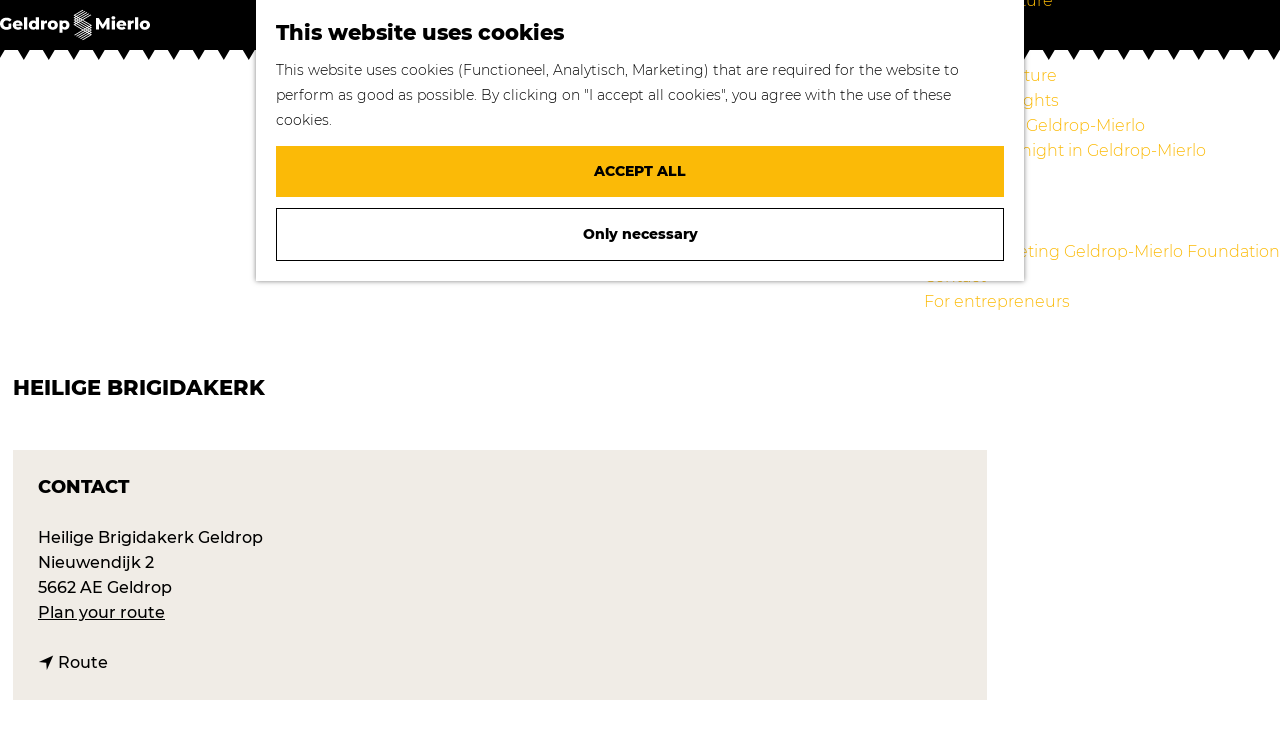

--- FILE ---
content_type: text/html; charset=UTF-8
request_url: https://www.visitgeldropmierlo.nl/en/locations-overview/2220054356/heilige-brigidakerk
body_size: 9232
content:
<!DOCTYPE html>


<html lang="en">
<head>
    <meta charset="utf-8">
    <meta http-equiv="X-UA-Compatible" content="IE=edge">
    <meta name="viewport" content="width=device-width, initial-scale=1.0">
    <meta name="theme-color" content="#000000">
    <meta name="msvalidate.01" content="0165B6DFBFDC76DB95E5AD1E4C980388"/>

    <title>
        Heilige Brigidakerk | Visit Geldrop-Mierlo
    </title>

                                            <script>
                window.dataLayer = window.dataLayer || [];
                function gtag(){dataLayer.push(arguments);}

                gtag('consent', 'default', {
                    'ad_personalization': 'denied',
                    'ad_storage': 'denied',
                    'ad_user_data': 'denied',
                    'analytics_storage': 'denied',
                    'functionality_storage': 'denied',
                    'personalization_storage': 'denied',
                    'security_storage': 'granted',
                    'wait_for_update': 500
                });
                gtag('set', 'ads_data_redaction', true);
            </script>
                                    <!-- Google Tag Manager -->
            <script>(function(w,d,s,l,i){w[l]=w[l]||[];w[l].push(
                    {'gtm.start': new Date().getTime(),event:'gtm.js'}
                );var f=d.getElementsByTagName(s)[0],
                    j=d.createElement(s),dl=l!='dataLayer'?'&l='+l:'';j.async=true;j.src=
                    'https://www.googletagmanager.com/gtm.js?id='+i+dl;f.parentNode.insertBefore(j,f);
                })(window,document,'script','dataLayer','GTM-WVFPTN7');
            </script>
            <!-- End Google Tag Manager -->
                                

                        <link rel="alternate" href="https://www.visitgeldropmierlo.nl/nl/locaties-overzicht/2220054356/heilige-brigidakerk" hreflang="nl"/>
            <link rel="alternate" href="https://www.visitgeldropmierlo.nl/en/locations-overview/2220054356/heilige-brigidakerk" hreflang="en"/>
        
            

    <link rel="canonical" href="https://www.visitgeldropmierlo.nl/en/locations-overview/2220054356/heilige-brigidakerk" />



            <meta name="description" content="The church in the centre of Geldrop is unique in the Netherlands. For various reasons.
The shape and architectural style are completely different from other churches that were also built in the Netherlands in the 19th century.">
        
                                <meta property="og:title" content="Heilige Brigidakerk" />
                                <meta property="og:description" content="The church in the centre of Geldrop is unique in the Netherlands. For various reasons.
The shape and architectural style are completely different from other churches that were also built in the Netherlands in the 19th century." />
                                <meta property="og:url" content="https://www.visitgeldropmierlo.nl/en/locations-overview/2220054356/heilige-brigidakerk" />
                                <meta property="og:type" content="website" />
                                <meta property="og:image" content="https://assets.plaece.nl/thumb/kjlDzuMx4vcvEFJwkhP7PSIOT1IczQhYptfDkDxyLP8/resizing_type:fit/width:650/height:366/gravity:sm/aHR0cHM6Ly9hc3NldHMucGxhZWNlLm5sL29kcC1laW5kaG92ZW4tcmVnaW9uL2ltYWdlL2hlaWxpZ2UtYnJpZ2lkYWtlcmstZ2VsZHJvcC02NTE5Njk4MDdfMjc0OTUwMzgzLmpwZWc.jpeg" />
                                                <meta property="og:image" content="https://assets.plaece.nl/thumb/8suSiBwIKEADPIwbIKrvyXJ658QjoiYucTx7GZM9wEQ/resizing_type:fit/width:650/height:366/gravity:sm/aHR0cHM6Ly9hc3NldHMucGxhZWNlLm5sL29kcC1laW5kaG92ZW4tcmVnaW9uL2ltYWdlL2hlaWxpZ2UtYnJpZ2lkYWtlcmstZ2VsZHJvcC0xOTA1NjcyNjQzXzMwOTU3OTcyNjQuanBlZw.jpeg" />
                        

                                <meta name="twitter:card" content="summary" />
                                <meta name="twitter:title" content="Heilige Brigidakerk" />
                                <meta name="twitter:description" content="The church in the centre of Geldrop is unique in the Netherlands. For various reasons.
The shape and architectural style are completely different from other churches that were also built in the Netherlands in the 19th century." />
                                <meta name="twitter:image" content="https://assets.plaece.nl/thumb/0pfZ0jiMUG14ytLc3QiumJMnynYiCG8tmtZxSS2kBDA/resizing_type:fit/width:650/height:366/gravity:sm/aHR0cHM6Ly9hc3NldHMucGxhZWNlLm5sL29kcC1laW5kaG92ZW4tcmVnaW9uL2ltYWdlL2hlaWxpZ2UtYnJpZ2lkYWtlcmstZ2VsZHJvcC0xOTA1NjcyNjQzLTg0NjI3MDkxMF80OTM4MzU0MjEuanBlZw.jpeg" />
                                <meta name="twitter:image:alt" content="" />
            






    
        <link rel="apple-touch-icon-precomposed" sizes="57x57" href="/build/assets/apple-touch-icon-57x57.f654c6c966eae31f7821.png"/>
<link rel="apple-touch-icon-precomposed" sizes="114x114" href="/build/assets/apple-touch-icon-114x114.cf6d817070349a2fb0cd.png"/>
<link rel="apple-touch-icon-precomposed" sizes="72x72" href="/build/assets/apple-touch-icon-72x72.08b825036d5249d9f659.png"/>
<link rel="apple-touch-icon-precomposed" sizes="144x144" href="/build/assets/apple-touch-icon-144x144.ae4529e98f612c69be93.png"/>
<link rel="apple-touch-icon-precomposed" sizes="60x60" href="/build/assets/apple-touch-icon-60x60.35673ee9485d88d7f326.png"/>
<link rel="apple-touch-icon-precomposed" sizes="120x120" href="/build/assets/apple-touch-icon-120x120.03509045e64da034fee8.png"/>
<link rel="apple-touch-icon-precomposed" sizes="76x76" href="/build/assets/apple-touch-icon-76x76.4cb9e7b68ca684396501.png"/>
<link rel="apple-touch-icon-precomposed" sizes="152x152" href="/build/assets/apple-touch-icon-152x152.ce2f7d3840937cf57fff.png"/>
<link rel="icon" type="image/png" href="/build/assets/favicon-196x196.3addd19a05839cc83255.png" sizes="196x196"/>
<link rel="icon" type="image/png" href="/build/assets/favicon-96x96.34a909e794ef262a2c58.png" sizes="96x96"/>
<link rel="icon" type="image/png" href="/build/assets/favicon-32x32.57dd2ca0f36027b56a5f.png" sizes="32x32"/>
<link rel="icon" type="image/png" href="/build/assets/favicon-16x16.3a12dd0069d373938c82.png" sizes="16x16"/>
<link rel="icon" type="image/png" href="/build/assets/favicon-128.9db807415702310bddd4.png" sizes="128x128"/>
<meta name="application-name" content="Visit Geldrop-Mierlo"/>
<meta name="msapplication-TileColor" content="#000000"/>
<meta name="msapplication-TileImage" content="/build/assets/mstile-144x144.ae4529e98f612c69be93.png"/>
<meta name="msapplication-square70x70logo" content="/build/assets/mstile-70x70.9db807415702310bddd4.png"/>
<meta name="msapplication-square150x150logo" content="/build/assets/mstile-150x150.b7e60ecb045c8de5fe14.png"/>
<meta name="msapplication-wide310x150logo" content="/build/assets/mstile-310x150.65f05e3738b816cea743.png"/>
<meta name="msapplication-square310x310logo" content="/build/assets/mstile-310x310.099769f1ca8f20d136ca.png"/>


            <link rel="stylesheet" href="/build/main.ad60501d9e411a92383f.css">
    <link rel="stylesheet" href="/build/main-print.c8be2753688eb73a2944.css" media="print">


        <script>
    var odpClientApi = 'https\u003A\/\/www.visitgeldropmierlo.nl\/_client\/en\/odp\/api';
    var clientFavorites = 'https\u003A\/\/www.visitgeldropmierlo.nl\/_client\/favorite';
</script>

<script src="/build/runtime.9fe74a8832c50b152ca5.bundle.js" defer></script>
<script src="/build/main.a5bde1c5d8c0d598fa58.bundle.js" defer></script>


        
    <script src="https://cdnjs.cloudflare.com/ajax/libs/jquery/2.2.4/jquery.min.js" integrity="sha512-DUC8yqWf7ez3JD1jszxCWSVB0DMP78eOyBpMa5aJki1bIRARykviOuImIczkxlj1KhVSyS16w2FSQetkD4UU2w==" crossorigin="anonymous" referrerpolicy="no-referrer"></script>
</head>

<body class="  body--theme-default" data-ga-value=2220054356                                                     data-has-no-pageparts="true"
                    data-instant-intensity="viewport"
         data-cookie-bundle-enabled="true" >
                                                    <!-- Google Tag Manager (noscript) -->
            <noscript>
                <iframe src="https://www.googletagmanager.com/ns.html?id=GTM-WVFPTN7"
                    height="0" width="0" style="display:none;visibility:hidden"></iframe>
            </noscript>
            <!-- End Google Tag Manager (noscript) -->
                        

                
        <header class="main-header navigation-is-closed">
        <a href="#main" class="header__skiplink">Skipmain</a>

        <div class="container-fluid">
                                                    <a href="/en" class="main-header__logo">
            <img src="/build/assets/general/logo.4ad5e538df17a5ff6f57.svg"
                    alt="Visit Geldrop-Mierlo Logo"
                    class="main-header__logo__img">
            <span class="sr-only">Go to the homepage</span>
        </a>
    

            
                    <nav id="main-nav" class="main-header__nav main-nav" aria-label="Primary">
        <ul class="menu">
                                                                                            <li class="main-nav__parent-wrapper main-nav__parent-wrapper--has-children" data-a11y="close">
                                                        <a href="/en/what-to-do" class="main-nav__link main-nav__link-parent main-nav__link--has-children      main-nav-parent-link__theme--default"
                aria-haspopup="true" aria-expanded="false"
                aria-controls="menu__children-44"                
                >
                            <span class="main-nav__link-title button-content--reset">What to do</span>
                                                                                                                                    </a>
                                                                                    <ul id="menu__children-44" class="menu__children">
                                                                    <li class="main-nav__child-wrapper main-nav-child__theme--default">
                <a href="/en/what-to-do/a-day-out" class="main-nav__link main-nav__link-child       main-nav-child-link__theme--default"
                                
                >
                            <span class="main-nav__link-title button-content--reset">A Day Out</span>
                                                                                                                                    </a>
                                </li>
                                                                        <li class="main-nav__child-wrapper main-nav-child__theme--default">
                <a href="/en/what-to-do/a-day-out-with-the-kids" class="main-nav__link main-nav__link-child       main-nav-child-link__theme--default"
                                
                >
                            <span class="main-nav__link-title button-content--reset">A day out with the kids</span>
                                                                                                                                    </a>
                                </li>
                                                                        <li class="main-nav__child-wrapper main-nav-child__theme--default">
                <a href="/en/what-to-do/discover-our-prime-locations" class="main-nav__link main-nav__link-child       main-nav-child-link__theme--default"
                                
                >
                            <span class="main-nav__link-title button-content--reset">Discover our prime locations!</span>
                                                                                                                                    </a>
                                </li>
                                                                        <li class="main-nav__child-wrapper main-nav-child__theme--default">
                <a href="/en/what-to-do/textile-arrangements" class="main-nav__link main-nav__link-child       main-nav-child-link__theme--default"
                                
                >
                            <span class="main-nav__link-title button-content--reset">Textile arrangements</span>
                                                                                                                                    </a>
                                </li>
                                                                        <li class="main-nav__child-wrapper main-nav-child__theme--default">
                <a href="/en/what-to-do/our-weaving-history" class="main-nav__link main-nav__link-child       main-nav-child-link__theme--default"
                                
                >
                            <span class="main-nav__link-title button-content--reset">Our Weaving History</span>
                                                                                                                                    </a>
                                </li>
                                                                        <li class="main-nav__child-wrapper main-nav-child__theme--default">
                <a href="/en/what-to-do/textile-routes-geldrop-mierlo" class="main-nav__link main-nav__link-child       main-nav-child-link__theme--default"
                                
                >
                            <span class="main-nav__link-title button-content--reset">Textile routes Geldrop-Mierlo</span>
                                                                                                                                    </a>
                                </li>
                                                                        <li class="main-nav__child-wrapper main-nav-child__theme--default">
                <a href="/en/what-to-do/information-points-day-toerists" class="main-nav__link main-nav__link-child       main-nav-child-link__theme--default"
                                
                >
                            <span class="main-nav__link-title button-content--reset">Information points (day) tourists</span>
                                                                                                                                    </a>
                                </li>
                                                </ul>
                                            </li>
                                                                        <li class="main-nav__parent-wrapper main-nav-parent__theme--default">
                <a href="/en/agenda" class="main-nav__link main-nav__link-parent       main-nav-parent-link__theme--default"
                                
                >
                            <span class="main-nav__link-title button-content--reset">Agenda</span>
                                                                                                                                    </a>
                                </li>
                                                                                            <li class="main-nav__parent-wrapper main-nav__parent-wrapper--has-children" data-a11y="close">
                                                        <a href="/en/where-to-go" class="main-nav__link main-nav__link-parent main-nav__link--has-children      main-nav-parent-link__theme--default"
                aria-haspopup="true" aria-expanded="false"
                aria-controls="menu__children-45"                
                >
                            <span class="main-nav__link-title button-content--reset">Where to go</span>
                                                                                                                                    </a>
                                                                                    <ul id="menu__children-45" class="menu__children">
                                                                    <li class="main-nav__child-wrapper main-nav-child__theme--default">
                <a href="/en/where-to-go/enjoying-nature" class="main-nav__link main-nav__link-child       main-nav-child-link__theme--default"
                                
                >
                            <span class="main-nav__link-title button-content--reset">Enjoying Nature</span>
                                                                                                                                    </a>
                                </li>
                                                                        <li class="main-nav__child-wrapper main-nav-child__theme--default">
                <a href="/en/where-to-go/cycling" class="main-nav__link main-nav__link-child       main-nav-child-link__theme--default"
                                
                >
                            <span class="main-nav__link-title button-content--reset">Cycling</span>
                                                                                                                                    </a>
                                </li>
                                                                        <li class="main-nav__child-wrapper main-nav-child__theme--default">
                <a href="/en/where-to-go/walking" class="main-nav__link main-nav__link-child       main-nav-child-link__theme--default"
                                
                >
                            <span class="main-nav__link-title button-content--reset">Walking</span>
                                                                                                                                    </a>
                                </li>
                                                                        <li class="main-nav__child-wrapper main-nav-child__theme--default">
                <a href="/en/where-to-go/enjoying-culture" class="main-nav__link main-nav__link-child       main-nav-child-link__theme--default"
                                
                >
                            <span class="main-nav__link-title button-content--reset">Enjoying Culture</span>
                                                                                                                                    </a>
                                </li>
                                                                        <li class="main-nav__child-wrapper main-nav-child__theme--default">
                <a href="/en/where-to-go/culinary-delights" class="main-nav__link main-nav__link-child       main-nav-child-link__theme--default"
                                
                >
                            <span class="main-nav__link-title button-content--reset">Culinary Delights</span>
                                                                                                                                    </a>
                                </li>
                                                                        <li class="main-nav__child-wrapper main-nav-child__theme--default">
                <a href="/en/where-to-go/shopping-in-geldrop-mierlo" class="main-nav__link main-nav__link-child       main-nav-child-link__theme--default"
                                
                >
                            <span class="main-nav__link-title button-content--reset">Shopping in Geldrop-Mierlo</span>
                                                                                                                                    </a>
                                </li>
                                                                        <li class="main-nav__child-wrapper main-nav-child__theme--default">
                <a href="/en/where-to-go/staying-overnight-in-geldrop-mierlo" class="main-nav__link main-nav__link-child       main-nav-child-link__theme--default"
                                
                >
                            <span class="main-nav__link-title button-content--reset">Staying overnight in Geldrop-Mierlo</span>
                                                                                                                                    </a>
                                </li>
                                                                        <li class="main-nav__child-wrapper main-nav-child__theme--default">
                <a href="/en/where-to-go/blogs" class="main-nav__link main-nav__link-child       main-nav-child-link__theme--default"
                                
                >
                            <span class="main-nav__link-title button-content--reset">Blogs</span>
                                                                                                                                    </a>
                                </li>
                                                </ul>
                                            </li>
                                    <li class="main-nav__parent-wrapper main-nav__parent-wrapper--has-children" data-a11y="close">
                                                        <a href="/en/about-us" class="main-nav__link main-nav__link-parent main-nav__link--has-children      main-nav-parent-link__theme--default"
                aria-haspopup="true" aria-expanded="false"
                aria-controls="menu__children-73"                
                >
                            <span class="main-nav__link-title button-content--reset">About Us</span>
                                                                                                                                    </a>
                                                                                    <ul id="menu__children-73" class="menu__children">
                                                                    <li class="main-nav__child-wrapper main-nav-child__theme--default">
                <a href="/en/about-us/villagemarketing-geldrop-mierlo-foundation" class="main-nav__link main-nav__link-child       main-nav-child-link__theme--default"
                                
                >
                            <span class="main-nav__link-title button-content--reset">Villagemarketing Geldrop-Mierlo Foundation</span>
                                                                                                                                    </a>
                                </li>
                                                                        <li class="main-nav__child-wrapper main-nav-child__theme--default">
                <a href="/en/about-us/contact" class="main-nav__link main-nav__link-child       main-nav-child-link__theme--default"
                                
                >
                            <span class="main-nav__link-title button-content--reset">Contact</span>
                                                                                                                                    </a>
                                </li>
                                                                        <li class="main-nav__child-wrapper main-nav-child__theme--default">
                <a href="/en/about-us/for-entrepreneurs" class="main-nav__link main-nav__link-child       main-nav-child-link__theme--default"
                                
                >
                            <span class="main-nav__link-title button-content--reset">For entrepreneurs</span>
                                                                                                                                    </a>
                                </li>
                                                </ul>
                                            </li>
                                                </ul>
    </nav>
    <div class="main-nav__overlay"></div>


                            <ul class="handles">
                                        
                                                                <li class="handles__item handles__item--map">
                    <a href="/en/interactive-map" class="handles__link " >
                        <span class="handles__icon icon-font icon-fill-marker2" aria-hidden="true"></span>
                        <span class="handles__name">Map</span>
                    </a>
                </li>
                    
                                                                <li class="handles__item handles__item--search">
                    <a href="/en/search" class="handles__link " >
                        <span class="handles__icon icon-font icon-fill-magnifyglass" aria-hidden="true"></span>
                        <span class="handles__name">Search</span>
                    </a>
                </li>
                    
                                <li class="handles__item handles__item--navigation">
                <button class="handles__link handles__link--menu" aria-haspopup="dialog" aria-controls="main-nav"
                        aria-expanded="false">
                    <span class="handles__icon icon-font icon-fill-menu" title="Menu"
                            aria-hidden="true"></span>
                    <span class="handles__name">Menu</span>
                </button>
            </li>
            </ul>


                                                <nav class="language-nav" data-a11y="close" aria-labelledby="language-nav-switcher" translate="no">
                            <span id="language-nav-switcher" class="sr-only">
                    Select language
                    <span class="sr-only" aria-current="true">Current language: English</span>
                </span>
                                        <button class="language-nav__item language-nav__item--en language-nav__active-lang"
                        aria-expanded="false" aria-controls="language-nav__items" aria-haspopup="true"
                        aria-labelledby="language-nav-switcher">
                    <span class="language-nav__text" aria-hidden="true">en</span>
                </button>
                <span class="language-nav__item language-nav__item--en language-nav__active-lang" aria-labelledby="language-nav-switcher">
                    <span class="language-nav__text" aria-hidden="true">en</span>
                </span>
                                        <div id="language-nav__items" class="language-nav__items">
                                                                                                        <a href="https://www.visitgeldropmierlo.nl/nl/locaties-overzicht/2220054356/heilige-brigidakerk"
                                   class="language-nav__item language-nav__item--nl language-nav__link"
                                   lang="nl" hreflang="nl">
                                                                            <span class="language-nav__text" aria-hidden="true">nl</span>
                                                                                                                <span class="sr-only">Ga naar de Nederlandse pagina</span>
                                                                    </a>
                                                                                        </div>
                    </nav>
    
        </div>
    </header>

    
        <main id="main">

        
                
            

    <div class="odp-detail-container odp-detail-container--full odp-detail-container--full--location">
        <script type="application/ld+json">{
    "@context": "http://schema.org",
    "name": "Heilige Brigidakerk",
    "description": "The church in the centre of Geldrop is unique in the Netherlands. For various reasons.\nThe shape and architectural style are completely different from other churches that were also built in the Netherlands in the 19th century.",
    "image": "https://assets.plaece.nl/odp-eindhoven-region/image/heilige-brigidakerk-geldrop-1905672643_3095797264.jpeg",
    "@type": "Place",
    "address": {
        "@type": "PostalAddress",
        "addressCountry": "NL",
        "postalCode": "5662 AE",
        "streetAddress": "Nieuwendijk 2",
        "addressLocality": "Geldrop"
    },
    "geo": {
        "latitude": 51.422094,
        "longitude": 5.557482,
        "@type": "GeoCoordinates"
    }
}</script>
                        <script>
          window.dataLayer = window.dataLayer || [];
          window.dataLayer.push({"categories":["kerk","kunst-en-cultuur"],"city":"Geldrop"});
        </script>
    

        
                                            <div class="item-details general-content-fullscreen ">
                                    <div class="general-content__left item-has-files">
                                            <div class="splide__carousel item-carousel">
                            <span class="anchor" id="item-details__carousel"></span>
                        <div class="splide splide__main item-carousel__container"
                                                                        data-splide='{
                        "type":"slide",
                        
                        "live":false,
                        "arrows":false,
                        "pagination":false,
                        "flickPower":200,
                        "video": {
                            "autoplay": true,
                            "mute": true,
                            "playerOptions": {
                                "vimeo": {
                                    "controls": "1"
                                },
                                "youtube": {
                                    "controls": "1"
                                }
                            }
                        },
                        "soundcloud": {
                            "autoplay": true
                        },
                        "drag":false
                            ,"i18n": {
        "prev": "Previous slide"
        ,"next": "Next slide"
        ,"first": "Go to first slide"
        ,"last": "Go to last slide"
        ,"slideX": "Go to slide %s"
        ,"pageX": "Go to page %s"
        ,"play": "Start autoplay"
        ,"pause": "Pause autoplay"
        ,"carousel": "carousel"
        ,"select": "Select a slide to show"
        ,"slide": "slide"
        ,"slideLabel": "%s of %s"
        ,"playVideo": "Play video"
    }
    
                    }'>
                                                                                        <div class="splide__track item-carousel__track">
                        <ul class="splide__list item-carousel__list">
                                                                                                                                                                                                                                                                                                        <li class="splide__slide item-carousel__item-container file-image">
                                                                                                                                                                                <picture class="img__wrapper img--theme-default item-carousel__item"
                    >
                                                                                                                                                                        <source type="image/webp"
                                        srcset="https://assets.plaece.nl/thumb/uswgYOq8hbyfRGatKyK4bWGh9tPPk_KLd5gtVy20lZw/resizing_type:fit/width:960/height:0/gravity:sm/enlarge:0/aHR0cHM6Ly9hc3NldHMucGxhZWNlLm5sL29kcC1laW5kaG92ZW4tcmVnaW9uL2ltYWdlL2hlaWxpZ2UtYnJpZ2lkYWtlcmstZ2VsZHJvcC0xOTA1NjcyNjQzXzMwOTU3OTcyNjQuanBlZw.webp" media="(max-width: 500px)">
                                                                            <source srcset="https://assets.plaece.nl/thumb/fOOallwblewPNzenewBq1jecVyslO-kklTm5WDN5TNk/resizing_type:fit/width:960/height:0/gravity:sm/enlarge:0/aHR0cHM6Ly9hc3NldHMucGxhZWNlLm5sL29kcC1laW5kaG92ZW4tcmVnaW9uL2ltYWdlL2hlaWxpZ2UtYnJpZ2lkYWtlcmstZ2VsZHJvcC0xOTA1NjcyNjQzXzMwOTU3OTcyNjQuanBlZw.jpeg" media="(max-width: 500px)">
                                                                                                                                                        <source type="image/webp"
                                        srcset="https://assets.plaece.nl/thumb/5DaPssGGHR4ThQ1x65jSzyPn_WmU7Elrh8t7ltjcqf4/resizing_type:fit/width:1280/height:0/gravity:sm/enlarge:0/aHR0cHM6Ly9hc3NldHMucGxhZWNlLm5sL29kcC1laW5kaG92ZW4tcmVnaW9uL2ltYWdlL2hlaWxpZ2UtYnJpZ2lkYWtlcmstZ2VsZHJvcC0xOTA1NjcyNjQzXzMwOTU3OTcyNjQuanBlZw.webp" media="(max-width: 1079px)">
                                                                            <source srcset="https://assets.plaece.nl/thumb/JNcy1LELV_OAb6SQfOkUcnTC5Rj827CD226tyFaKye0/resizing_type:fit/width:1280/height:0/gravity:sm/enlarge:0/aHR0cHM6Ly9hc3NldHMucGxhZWNlLm5sL29kcC1laW5kaG92ZW4tcmVnaW9uL2ltYWdlL2hlaWxpZ2UtYnJpZ2lkYWtlcmstZ2VsZHJvcC0xOTA1NjcyNjQzXzMwOTU3OTcyNjQuanBlZw.jpeg" media="(max-width: 1079px)">
                                                                                                                                                        <source type="image/webp"
                                        srcset="https://assets.plaece.nl/thumb/gSNiZrJ97DzlDlo3n-VHDMOm5RwivZrYEiuLPkAbtbA/resizing_type:fit/width:1580/height:0/gravity:sm/enlarge:0/aHR0cHM6Ly9hc3NldHMucGxhZWNlLm5sL29kcC1laW5kaG92ZW4tcmVnaW9uL2ltYWdlL2hlaWxpZ2UtYnJpZ2lkYWtlcmstZ2VsZHJvcC0xOTA1NjcyNjQzXzMwOTU3OTcyNjQuanBlZw.webp">
                                                                            <source srcset="https://assets.plaece.nl/thumb/ZiGmU6h_pl8Z5QqRaG_drah2Jvi8qd6Y8HXUlP4X8Yw/resizing_type:fit/width:1580/height:0/gravity:sm/enlarge:0/aHR0cHM6Ly9hc3NldHMucGxhZWNlLm5sL29kcC1laW5kaG92ZW4tcmVnaW9uL2ltYWdlL2hlaWxpZ2UtYnJpZ2lkYWtlcmstZ2VsZHJvcC0xOTA1NjcyNjQzXzMwOTU3OTcyNjQuanBlZw.jpeg">
                                                    <img src="https://assets.plaece.nl/thumb/fOOallwblewPNzenewBq1jecVyslO-kklTm5WDN5TNk/resizing_type:fit/width:960/height:0/gravity:sm/enlarge:0/aHR0cHM6Ly9hc3NldHMucGxhZWNlLm5sL29kcC1laW5kaG92ZW4tcmVnaW9uL2ltYWdlL2hlaWxpZ2UtYnJpZ2lkYWtlcmstZ2VsZHJvcC0xOTA1NjcyNjQzXzMwOTU3OTcyNjQuanBlZw.jpeg"
                        class="img__main "
                        alt="" 
                        >
            </picture>
                                            </li>
                                                                                                                                                                </ul>
                    </div>
                            </div>
        </div>
    
                                             <section class="item-map-wrapper item-map item__othermedia-wrapper" aria-label="Map">
                            <span class="anchor" id="item-details__map"></span>
                                                                                <script src="https://itemwidgetmap.plaece.nl/map.js?apiUrl=https://login.eindhovenregioradar.nl/api/1.3"></script>
                <div id="item-map" class="item__map "></div>
                                                                                                            <script>
                                                                                                                            var ODPitemMap = new ODP.map('item-map', {"startZoom":14,"minZoom":2,"maxZoom":18,"center":[51.422094,5.557482],"attribution":"Powered by Esri | Esri, HERE, Garmin, USGS, Intermap, INCREMENT P, NRCAN, Esri Japan, METI, Esri China (Hong Kong), NOSTRA, \u00a9 OpenStreetMap contributors, and the GIS User Community","fullscreenControl":true,"tilesUrl":"https:\/\/server.arcgisonline.com\/ArcGIS\/rest\/services\/World_Street_Map\/MapServer\/tile\/{z}\/{y}\/{x}","locateControl":[]});
                                            </script>
                    <template data-odp-map="ODPitemMap" data-lat="51.422094" data-long="5.557482" data-marker='{&quot;icon&quot;:null,&quot;iconColor&quot;:&quot;white&quot;,&quot;markerColor&quot;:&quot;steelblue&quot;,&quot;resolveIcon&quot;:true,&quot;resolveColor&quot;:true,&quot;text&quot;:&quot;&lt;span class=\&quot;sr-only\&quot;&gt;Heilige Brigidakerk&lt;\/span&gt;&quot;}'></template>
                                    </section>
            
                    </div>
                
                                        

                
                                    <div class="general-content__right">
                            <h1 class="item__title">Heilige Brigidakerk</h1>

                                

                                                            
                        
                                
                                                    <div class="odp-contact-information--container item-details__block">
                            <span class="anchor" id="item-details__contact-information"></span>
                                        <div class="odp-contact-information">
                                            <h2 class="odp-contact-information__header">Contact</h2>
                                                                                            <div class="odp-contact-information__column">
                                        <address class="odp-contact-information__address">
                                                                                                            
                
                                    Heilige Brigidakerk Geldrop<br/>                    Nieuwendijk 2<br/>
                                                        5662 AE Geldrop
                                    
    </address>

                                            <a                             href="https://www.google.com/maps/dir/?api=1&amp;destination=51.422094%2C5.557482"
                                                class="odp-contact-information__route__link"
                                                data-ga-category="item-generic"
                                                data-ga-action="generic-route"
                                                target="_blank"
                    >                Plan your route
                <span class="sr-only">to Heilige Brigidakerk</span>
                <br/>
            </a>                        
    
                            </div>
                                                                                        <div class="odp-contact-information__column">
                                <ul class="list--reset odp-contact-information__contact-options">
                                                                            <li class="list-item--reset contact-options__option contact-options__option--route">
            <a                             href="https://www.google.com/maps/dir/?api=1&amp;destination=51.422094%2C5.557482"
                                                class="contact-options__link"
                                                data-ga-category="item-generic"
                                                data-ga-action="generic-route"
                    >                    <span class="contact-information__icon contact-options__icon icon-font icon-fill-gps"
                          aria-hidden="true"></span>
                                            <span class="contact-options__short-label">Route</span>
                        <span class="contact-options__long-label">Plan your route</span>
                                                                <span class="sr-only">to Heilige Brigidakerk</span>
                                    </a>        </li>
    
                                                                                                                                                </ul>

                                                    
                        </div>
                                                                                                                            
                                    
                                    </div>
                    </div>
    
                                        <div class="item-details__long-description-wrapper item-details__block">
                <span class="anchor" id="item-details__description"></span>

            <div class="item-details__long-description">
                <p>A visit to the Heilige Brigidakerk makes it immediately clear. If you have a penchant for history and architecture, the church is an unmissable part of your plan.</p>
<p>The neo-Romano-Gothic Saint Brigida Church was designed by Carl Weber and built around 1890. It is one of his most important works. The gigantic octagonal high dome, the 71 meter high towers and the intricate layout of the rooms breathe history. When you walk around, realize that allied soldiers were regularly hidden during the Second World War. And there are many more stories to tell about the church.</p>
<p>The Geldrop church is still in use. In the December period, the Petes come down from the towers with ropes, and the nativity scene with live animals is set up on the east side.<br />The carillon players who play the carillon have won several awards at national and international level for their organ playing. In the months of July and August, there are annual concerts that you can visit. The changing sounds are also unique in the Netherlands, as it is done on the eight largest bells of the Heilige Brigida Church. In total there are 47 bells in the right tower that are rung every hour (computer-controlled of course).</p>
<p>You can walk in without obligation to view the church or make an appointment for a tour.</p>
            </div>
        </div>
    
                                
                            
                                    

                                                        <div  data-controller="live" data-live-name-value="RelatedItems" data-live-url-value="/en/_components/RelatedItems" id="live-2632845386-0" data-live-props-value="{&quot;tabs&quot;:[],&quot;item&quot;:&quot;{\&quot;id\&quot;:5889,\&quot;locale\&quot;:\&quot;en\&quot;,\&quot;tags\&quot;:[\&quot;cultuur\&quot;,\&quot;historie\&quot;,\&quot;bezienswaardigheid_en\&quot;,\&quot;kerk\&quot;],\&quot;markers\&quot;:[\&quot;kerk\&quot;,\&quot;cultuur\&quot;,\&quot;historie\&quot;,\&quot;bezienswaardigheid\&quot;],\&quot;categories\&quot;:[{\&quot;id\&quot;:10210},{\&quot;id\&quot;:11304}],\&quot;coordinate\&quot;:{\&quot;latitude\&quot;:51.422094,\&quot;longitude\&quot;:5.557482},\&quot;features\&quot;:{\&quot;8.1\&quot;:{\&quot;id\&quot;:\&quot;8.1\&quot;,\&quot;datatype\&quot;:\&quot;flag\&quot;,\&quot;value\&quot;:\&quot;1\&quot;},\&quot;8.11\&quot;:{\&quot;id\&quot;:\&quot;8.11\&quot;,\&quot;datatype\&quot;:\&quot;flag\&quot;,\&quot;value\&quot;:\&quot;1\&quot;},\&quot;8.2\&quot;:{\&quot;id\&quot;:\&quot;8.2\&quot;,\&quot;datatype\&quot;:\&quot;flag\&quot;,\&quot;value\&quot;:\&quot;1\&quot;},\&quot;8.3\&quot;:{\&quot;id\&quot;:\&quot;8.3\&quot;,\&quot;datatype\&quot;:\&quot;flag\&quot;,\&quot;value\&quot;:\&quot;1\&quot;},\&quot;8.4\&quot;:{\&quot;id\&quot;:\&quot;8.4\&quot;,\&quot;datatype\&quot;:\&quot;flag\&quot;,\&quot;value\&quot;:\&quot;1\&quot;},\&quot;8.5\&quot;:{\&quot;id\&quot;:\&quot;8.5\&quot;,\&quot;datatype\&quot;:\&quot;flag\&quot;,\&quot;value\&quot;:\&quot;1\&quot;},\&quot;8.6\&quot;:{\&quot;id\&quot;:\&quot;8.6\&quot;,\&quot;datatype\&quot;:\&quot;flag\&quot;,\&quot;value\&quot;:\&quot;1\&quot;},\&quot;8.7\&quot;:{\&quot;id\&quot;:\&quot;8.7\&quot;,\&quot;datatype\&quot;:\&quot;flag\&quot;,\&quot;value\&quot;:\&quot;1\&quot;}},\&quot;type\&quot;:\&quot;location\&quot;}&quot;,&quot;activeConfig&quot;:null,&quot;onlyDisplayTypes&quot;:[],&quot;@attributes&quot;:{&quot;id&quot;:&quot;live-2632845386-0&quot;},&quot;@checksum&quot;:&quot;Ik04dwot7I9PJdxpHGl3lF\/1VC9kIMIVXdi2ur4CkWc=&quot;}"
            data-action="live:appear->live#$render" loading="lazy"
    >
                                                </div>


                        
                                
                                    
                                        <div class="item-details__item-features-wrapper item-details__block">
                            <span class="anchor" id="item-details__features"></span>
                                        <h2 class="item-details__heading item-details__heading-attributes">Attributes</h2>
                                        <div class="item-features__wrapper">
                                                                                                            <button class="button--reset feature-toggle" data-accordion aria-controls="accordion-content-target-group" aria-expanded="false" id="accordion-title-target-group">
                        Target group
                        <span class="button-content--reset feature-toggle__icon icon-font icon-fill-chevron-down" aria-hidden="true"></span>
                    </button>
                                                        <ul class="feature-container feature-item__features-wrapper accordion__content list--reset" id="accordion-content-target-group" aria-hidden="true" aria-labelledby="accordion-title-target-group">
                                                                                                <li class="feature-item feature-item__flag feature-item__feature list-item--reset">
                                                <span class="label feature-item__feature-label">Children</span>
                            <span class="value feature-item__feature-value">Yes</span>
                                        </li>
                                                                                                <li class="feature-item feature-item__flag feature-item__feature list-item--reset">
                                                <span class="label feature-item__feature-label">Groups</span>
                            <span class="value feature-item__feature-value">Yes</span>
                                        </li>
                                                                                                <li class="feature-item feature-item__flag feature-item__feature list-item--reset">
                                                <span class="label feature-item__feature-label">Families</span>
                            <span class="value feature-item__feature-value">Yes</span>
                                        </li>
                                                                                                <li class="feature-item feature-item__flag feature-item__feature list-item--reset">
                                                <span class="label feature-item__feature-label">Young people</span>
                            <span class="value feature-item__feature-value">Yes</span>
                                        </li>
                                                                                                <li class="feature-item feature-item__flag feature-item__feature list-item--reset">
                                                <span class="label feature-item__feature-label">Pupils</span>
                            <span class="value feature-item__feature-value">Yes</span>
                                        </li>
                                                                                                <li class="feature-item feature-item__flag feature-item__feature list-item--reset">
                                                <span class="label feature-item__feature-label">Students</span>
                            <span class="value feature-item__feature-value">Yes</span>
                                        </li>
                                                                                                <li class="feature-item feature-item__flag feature-item__feature list-item--reset">
                                                <span class="label feature-item__feature-label">Adults</span>
                            <span class="value feature-item__feature-value">Yes</span>
                                        </li>
                                                                                                <li class="feature-item feature-item__flag feature-item__feature list-item--reset">
                                                <span class="label feature-item__feature-label">Senior citizens</span>
                            <span class="value feature-item__feature-value">Yes</span>
                                        </li>
                                </ul>
                        
                </div>
                    </div>
    
                                                
                            
                                                <div class="social-share">
                                                <h3 class="social__share-title">Share this page</h3>
                                        <div class="social social__share">
                                                                                                                                            <a href="https://www.facebook.com/sharer.php?u=https://www.visitgeldropmierlo.nl/en/locations-overview/2220054356/heilige-brigidakerk&amp;title=Heilige+Brigidakerk" onclick="window.open(this.href, 'socialSharePopup',
'width=500,height=500,toolbar=1,resizable=1'); return false;" class="social__link"
                                    data-social="facebook"
                                    data-ga-category="share"
                                    data-ga-label="https%3A%2F%2Fwww.visitgeldropmierlo.nl%2Fen%2Flocations-overview%2F2220054356%2Fheilige-brigidakerk"
                                    data-ga-action="facebook">
                                                                    <span class="social__icon icon-font icon-fill-facebook"
                                            aria-hidden="true"></span>
                                                                                                    <span class="social__name">Share this page on Facebook</span>
                                                            </a>
                                                                                                                                                        <a href="https://twitter.com/share?text=Heilige+Brigidakerk&amp;url=https://www.visitgeldropmierlo.nl/en/locations-overview/2220054356/heilige-brigidakerk" onclick="window.open(this.href, 'socialSharePopup',
'width=500,height=500,toolbar=1,resizable=1'); return false;" class="social__link"
                                    data-social="x"
                                    data-ga-category="share"
                                    data-ga-label="https%3A%2F%2Fwww.visitgeldropmierlo.nl%2Fen%2Flocations-overview%2F2220054356%2Fheilige-brigidakerk"
                                    data-ga-action="x">
                                                                    <span class="social__icon icon-font icon-fill-x"
                                            aria-hidden="true"></span>
                                                                                                    <span class="social__name">Share this page on X</span>
                                                            </a>
                                                                                                                                                        <a href="https://www.linkedin.com/shareArticle?mini=true&amp;url=https://www.visitgeldropmierlo.nl/en/locations-overview/2220054356/heilige-brigidakerk&amp;title=Heilige+Brigidakerk&amp;summary=&amp;source=" onclick="window.open(this.href, 'socialSharePopup',
'width=500,height=500,toolbar=1,resizable=1'); return false;" class="social__link"
                                    data-social="linkedin"
                                    data-ga-category="share"
                                    data-ga-label="https%3A%2F%2Fwww.visitgeldropmierlo.nl%2Fen%2Flocations-overview%2F2220054356%2Fheilige-brigidakerk"
                                    data-ga-action="linkedin">
                                                                    <span class="social__icon icon-font icon-fill-linkedin"
                                            aria-hidden="true"></span>
                                                                                                    <span class="social__name">Share this page on LinkedIn</span>
                                                            </a>
                                                                                                                                                        <a href="mailto:?body=https://www.visitgeldropmierlo.nl/en/locations-overview/2220054356/heilige-brigidakerk&amp;subject=Heilige+Brigidakerk"  class="social__link"
                                    data-social="email"
                                    data-ga-category="share"
                                    data-ga-label="https%3A%2F%2Fwww.visitgeldropmierlo.nl%2Fen%2Flocations-overview%2F2220054356%2Fheilige-brigidakerk"
                                    data-ga-action="email">
                                                                    <span class="social__icon icon-font icon-fill-email"
                                            aria-hidden="true"></span>
                                                                                                    <span class="social__name">Share this page on e-mail</span>
                                                            </a>
                                                                                                                                                        <a href="https://api.whatsapp.com/send?text=Heilige+Brigidakerk+https://www.visitgeldropmierlo.nl/en/locations-overview/2220054356/heilige-brigidakerk" onclick="window.open(this.href, 'socialSharePopup',
'width=500,height=500,toolbar=1,resizable=1'); return false;" class="social__link"
                                    data-social="whatsapp"
                                    data-ga-category="share"
                                    data-ga-label="https%3A%2F%2Fwww.visitgeldropmierlo.nl%2Fen%2Flocations-overview%2F2220054356%2Fheilige-brigidakerk"
                                    data-ga-action="whatsapp">
                                                                    <span class="social__icon icon-font icon-fill-whatsapp"
                                            aria-hidden="true"></span>
                                                                                                    <span class="social__name">Share this page on WhatsApp</span>
                                                            </a>
                                                                                                                            </div>
        </div>
    
    
                            <p class="back_link-wrapper">
        <a class="btn btn-back" href="javascript:history.back();">
            <span class="btn-back__icon icon-font icon-fill-chevron-left" aria-hidden="true"></span>
            Back
        </a>
    </p>

                    </div>
                            </div>
        
            </div>


            </main>

                
<footer class="footer">
        <section class="main-footer container-fluid">
        <div class="container-medium">
            <div class="footer__column">
                                                                        <a href="/en/agenda"  class="footer__link">
                                                Agenda
                    </a>
                            </div>

            <div class="footer__column">
                                                                        <a href="/en/what-to-do"  class="footer__link">
                                                What to do
                    </a>
                            </div>

            <div class="footer__column">
                                                                        <a href="/en/where-to-go"  class="footer__link">
                                                Where to go
                    </a>
                                                        <a href="/en/where-to-go/discover-the-region"  class="footer__link">
                                                Discover the Region
                    </a>
                
                                <h4 class="footer-nav__title">Follow us</h4>
                            
                                    <div class="social">
                                                                                                                                                        <a class="social__link" href="https://www.facebook.com/visitgeldropmierlo/"
                                                                                data-social="facebook"
                                        data-ga-category="social-media"
                                        data-ga-action="social-facebook">
                                                                            <span class="social__icon icon-font icon-fill-facebook"
                                                aria-hidden="true"></span>
                                                                                                                <span class="social__name">Facebook Visit Geldrop-Mierlo</span>
                                                                    </a>
                                                                                                                                                                                                            <a class="social__link" href="https://www.instagram.com/visitgeldropmierlo/"
                                                                                data-social="instagram"
                                        data-ga-category="social-media"
                                        data-ga-action="social-instagram">
                                                                            <span class="social__icon icon-font icon-fill-instagram"
                                                aria-hidden="true"></span>
                                                                                                                <span class="social__name">Instagram Visit Geldrop-Mierlo</span>
                                                                    </a>
                                                                                                                                                                                                            <a class="social__link" href="https://www.youtube.com/channel/UC-utSBHS68tWBrj5b7Z0gIg/featured"
                                                                                data-social="youtube"
                                        data-ga-category="social-media"
                                        data-ga-action="social-youtube">
                                                                            <span class="social__icon icon-font icon-fill-youtube"
                                                aria-hidden="true"></span>
                                                                                                                <span class="social__name">YouTube Visit Geldrop-Mierlo</span>
                                                                    </a>
                                                                                                                                                                                                            <a class="social__link" href="https://www.linkedin.com/company/stichting-villagemarketing-geldrop-mierlo"
                                                                                data-social="linkedin"
                                        data-ga-category="social-media"
                                        data-ga-action="social-linkedin">
                                                                            <span class="social__icon icon-font icon-fill-linkedin"
                                                aria-hidden="true"></span>
                                                                                                                <span class="social__name">LinkedIn Visit Geldrop-Mierlo</span>
                                                                    </a>
                                                                                        </div>
                        
            </div>
        </div>
    </section>

        <section class="sub-footer container-fluid">
        <div class=" container-medium">
                        
                                                                        
                            

        </div>
    </section>
</footer>

    
        <div id="modal-spinner" class="modal-spinner spinner" style="display: none;"></div>

<dialog id="modal" class="modal">
    <button type="reset" class="modal-close" data-modal-close>
        <span class="button-content--reset icon-font icon-fill-close-large" title="Close" aria-hidden="true"></span>
        <span class="sr-only">Close</span>
    </button>
    <button type="reset" class="modal-close-underlay" aria-hidden="true" tabindex="-1" data-modal-close></button>
    <div id="modal-container" class="modal-container">

    </div>
</dialog>


                
                                        <dialog class="cookie-message__wrapper cookie-message__wrapper--full"
                    data-cookie-bar data-cookie-version="0" data-a11y="focusarray">
                <div class="cookie-message__scroll-container">
                                                                                                                    <h3 class="cookie-message__title">This website uses cookies</h3>
                                                                                        <p class="cookie-message__text">
                                                        This website uses cookies (Functioneel, Analytisch, Marketing) that are required for the website to perform as good as possible. By clicking on "I accept all cookies", you agree with the use of these cookies.
                        </p>
                                    </div>
                                    <div class="cookie-message__button-wrapper">
                        <button class="btn cookie-message__button--accept-all" type="button"
                                data-ga-category="cookie"
                                data-ga-non-interaction
                                data-cookie-accept-all="functional,analytical,marketing"
                                data-cookie-consent-types="functionality_storage,analytics_storage,ad_personalization,ad_storage,ad_user_data,personalization_storage">
                            Accept all
                        </button>
                        <button class="btn--outline cookie-message__button--accept-necessary"
                                type="button"
                                data-ga-category="cookie"
                                data-ga-non-interaction
                                data-cookie-accept-all="functional"
                                data-cookie-consent-types="functionality_storage">
                            Only necessary
                        </button>
                                                                    </div>
                                            </dialog>
            
    </body>
</html>


--- FILE ---
content_type: text/css
request_url: https://www.visitgeldropmierlo.nl/build/main.ad60501d9e411a92383f.css
body_size: 32213
content:
[data-loading*=\|show],[data-loading=""],[data-loading=show]{display:none}
@keyframes knurled{0%{background-position:0 0}to{background-position:75px 0}}*{box-sizing:border-box}html{height:100%;line-height:1.15;scroll-behavior:smooth;-webkit-text-size-adjust:100%;-webkit-tap-highlight-color:rgba(0,0,0,0);-webkit-font-smoothing:antialiased}body{background:#fff;color:#000;font-family:Montserrat,sans-serif;font-size:16px;font-weight:300;line-height:25px;margin:0;min-height:100%;overflow-wrap:break-word}@supports(-webkit-hyphenate-limit-before:4) or (hyphenate-limit-chars:8 4 4){body{-webkit-hyphenate-limit-before:5;-webkit-hyphenate-limit-after:5;hyphenate-limit-chars:12 5 5;-webkit-hyphens:auto;hyphens:auto}}body:before{content:"mobile";display:none}@media screen and (width >= 768px){body:before{content:"tablet"}}@media screen and (width >= 1080px){body:before{content:"desktop"}}body ::-webkit-scrollbar{background:#0000000d;width:8px}body ::-webkit-scrollbar-thumb{background:#0000004d;border-radius:0}main{background:#fff;display:flex;flex-direction:column;min-height:300px;padding-top:var(--header-height)}@media screen and (height <= 319px){main{padding-top:0}}:root{--gutter:13px;--grid-gutter:10px;--header-height:50px;--tiles-per-row:1;--h1-fs:39px;--h1-lh:42px;--h2-fs:30px;--h2-lh:36px;--h3-fs:21px;--h3-lh:25px;--h4-fs:18px;--h4-lh:25px;--h5-fs:18px;--h5-lh:25px;--h6-fs:18px;--h6-lh:25px}@media screen and (width >= 500px){:root{--tiles-per-row:2}}@media screen and (width >= 768px){:root{--gutter:19px;--grid-gutter:15px;--header-height:50px;--tiles-per-row:3;--h1-fs:59px;--h1-lh:63px;--h2-fs:45px;--h2-lh:54px;--h3-fs:32px;--h3-lh:32px;--h4-fs:18px;--h4-lh:25px;--h5-fs:18px;--h5-lh:25px;--h6-fs:18px;--h6-lh:25px}}@media screen and (width >= 1080px){:root{--gutter:25px;--grid-gutter:21px;--header-height:88px;--tiles-per-row:4;--h1-fs:65px;--h1-lh:70px;--h2-fs:50px;--h2-lh:60px;--h3-fs:35px;--h3-lh:35px;--h4-fs:20px;--h4-lh:25px;--h5-fs:18px;--h5-lh:25px;--h6-fs:18px;--h6-lh:25px}}@media(prefers-reduced-motion:reduce){:root{--reduced-motion:0}}:focus{outline:1px solid #975987}:focus:not(:focus-visible){outline:0}:focus-visible{outline:2px dotted #975987}::selection{background:#fbba07;color:#000}hr{border:0;border-top:1px solid #e1dace;box-sizing:initial;height:0;margin:25px 0}img{display:block;height:auto;max-height:100%;max-width:100%}figure{margin:0}iframe{border:0}details{display:block}summary{display:list-item}dialog{color:#000}dialog:not([open]){display:none}a{color:#fbba07;text-decoration:underline}a:hover{color:#d89c29;text-decoration:none}main a{position:relative;z-index:2}b,strong{font-weight:800}small{font-size:12px}sub{bottom:-.25em}sub,sup{font-size:12px;line-height:0;position:relative;vertical-align:initial}sup{top:-.5em}address{font-style:normal}h1,h2,h3,h4,h5,h6{color:#fbba07;font-family:Montserrat,sans-serif;font-weight:800;margin:0}:is(h1,h2,h3,h4,h5,h6)>a{color:currentColor}h1{color:#000;font-size:var(--h1-fs);line-height:var(--h1-lh);margin-bottom:38px}h2{font-size:var(--h2-fs);line-height:var(--h2-lh)}h2,h3{color:#000;margin-bottom:25px}h3{font-size:var(--h3-fs);line-height:var(--h3-lh)}h4{font-size:var(--h4-fs);line-height:var(--h4-lh)}h4,h5{color:#000;margin-bottom:13px}h5{font-size:var(--h5-fs);line-height:var(--h5-lh)}h6{color:#000;font-size:var(--h6-fs);line-height:var(--h6-lh);margin-bottom:13px}ol,p,table,ul{margin:0 0 25px}button,input,optgroup,select,textarea{background:#fff;border-radius:0;color:#000;font-family:Montserrat,sans-serif;font-size:16px;font-weight:300;line-height:25px;margin:0;vertical-align:middle}button,select{text-transform:none}[type=button],[type=reset],[type=submit],button{-webkit-appearance:button;color:#000;cursor:pointer}[type=button]::-moz-focus-inner,[type=reset]::-moz-focus-inner,[type=submit]::-moz-focus-inner,button::-moz-focus-inner{border-style:none;padding:0}[type=button]:-moz-focusring,[type=reset]:-moz-focusring,[type=submit]:-moz-focusring,button:-moz-focusring{outline:2px dotted #975987}fieldset,legend{padding:0}progress{vertical-align:initial}[type=checkbox],[type=radio]{accent-color:#fbba07;cursor:pointer;height:16px;min-width:16px;width:19px}[type=radio]{border-radius:50%}[type=number]::-webkit-inner-spin-button,[type=number]::-webkit-outer-spin-button{height:auto}[type=search]{-webkit-appearance:none;outline-offset:0}[type=search]::-webkit-search-decoration{-webkit-appearance:none}[role=button],[role=option]{cursor:pointer;-webkit-user-select:none;user-select:none}[type=date]{min-height:1.5em}::-webkit-file-upload-button{-webkit-appearance:button;font:inherit}::placeholder{color:#767676;opacity:1}.page-title{text-align:center;z-index:1}.page-title__title{font-size:var(--h2-fs);line-height:var(--h2-lh);margin-top:25px}@media screen and (width >= 768px){.page-title__title{margin-top:50px}}[data-has-no-pageparts=true].is-search-page .page-title,[data-has-no-pageparts=true].is-user-overview .page-title{text-align:left}[data-first-pagepart-options*=theme-blue] .page-title,[data-first-pagepart-options*=theme-default] .page-title,[data-first-pagepart-options*=theme-pink] .page-title,[data-first-pagepart-options*=theme-yellow] .page-title{background:#0000}.text--underline{text-decoration:underline}.text--italic{font-style:italic}.text--upper{text-transform:uppercase}.text--center{text-align:center}.text--right{text-align:right}.is-iframe{min-width:100%;width:1px}.is-iframe>main{padding-top:0}.scroll-disabled{overflow:clip}main .link-overlay:is(a,button){inset:0;outline-offset:-2px;position:absolute;width:100%;z-index:1}.anchor{display:block;position:relative;top:calc(var(--header-height)*-1);visibility:hidden}.link--reset,.link--reset:is(:hover,:focus,:active){color:inherit}.hidden{display:none!important}.spinner{animation:spinner 1s linear infinite;border:2px solid #000;border-left-color:#0000;border-radius:50%;display:inline-block;height:50px;inset:0;margin:auto;position:absolute;width:50px;z-index:1100}@keyframes spinner{0%{transform:rotate(0)}to{transform:rotate(1turn)}}.sr-only{border:0;clip-path:circle(0);height:1px;margin:-1px;overflow:hidden;padding:0;position:absolute;width:1px}.container-fluid{margin:0 auto;position:relative;width:min(100%,1318px)}.container-fluid,.container-padding{padding-inline:var(--gutter)}.container-error-container{padding:50px var(--gutter) 25px var(--gutter)}.container-wide{margin:0 auto;position:relative;width:min(100%,1318px)}.container-medium{margin:0 auto;position:relative;width:min(100%,1098px)}.container-narrow{margin:0 auto;position:relative;width:min(100%,659px)}.container-remotemedia{aspect-ratio:16/9;margin-bottom:25px;min-height:200px;width:100%}@font-face{font-display:block;font-family:fill;font-style:normal;font-weight:400;src:url(/build/assets/fill.2fb291dba6ee55e7a8a3.woff2) format("woff2")}.icon-font:before{display:inline-block;font-family:fill;font-style:normal;font-weight:400;line-height:1;-moz-osx-font-smoothing:grayscale;-webkit-font-smoothing:antialiased}.icon-fill-alarmclock:before{content:""}.icon-fill-archeology:before{content:""}.icon-fill-arrow-down:before{content:""}.icon-fill-arrow-left:before{content:""}.icon-fill-arrow-right:before{content:""}.icon-fill-arrow-up:before{content:""}.icon-fill-bag:before{content:""}.icon-fill-barcode:before{content:""}.icon-fill-bbq:before{content:""}.icon-fill-beach:before{content:""}.icon-fill-bed:before{content:""}.icon-fill-bed2:before{content:""}.icon-fill-beer:before{content:""}.icon-fill-bell:before{content:""}.icon-fill-bicycle:before{content:""}.icon-fill-binoculars:before{content:""}.icon-fill-bluesky:before{content:""}.icon-fill-boat:before{content:""}.icon-fill-boatramp:before{content:""}.icon-fill-box-closed:before{content:""}.icon-fill-bread:before{content:""}.icon-fill-briefcase:before{content:""}.icon-fill-bug:before{content:""}.icon-fill-buoy:before{content:""}.icon-fill-bus:before{content:""}.icon-fill-calculator:before{content:""}.icon-fill-calendar:before{content:""}.icon-fill-camper:before{content:""}.icon-fill-canon:before{content:""}.icon-fill-cappuccino:before{content:""}.icon-fill-car:before{content:""}.icon-fill-caravan:before{content:""}.icon-fill-castle:before{content:""}.icon-fill-cd:before{content:""}.icon-fill-chair:before{content:""}.icon-fill-checkmark:before{content:""}.icon-fill-chevron-down:before{content:""}.icon-fill-chevron-left:before{content:""}.icon-fill-chevron-right:before{content:""}.icon-fill-chevron-up:before{content:""}.icon-fill-chicken:before{content:""}.icon-fill-citywalk:before{content:""}.icon-fill-clock:before{content:""}.icon-fill-close-large:before{content:""}.icon-fill-close-small:before{content:""}.icon-fill-cocktail:before{content:""}.icon-fill-coffee-togo:before{content:""}.icon-fill-coffeemug:before{content:""}.icon-fill-compass:before{content:""}.icon-fill-conductor:before{content:""}.icon-fill-copy:before{content:""}.icon-fill-cross:before{content:""}.icon-fill-cross2:before{content:""}.icon-fill-crosshair:before{content:""}.icon-fill-crown:before{content:""}.icon-fill-cupcake:before{content:""}.icon-fill-curtains:before{content:""}.icon-fill-cutlery:before{content:""}.icon-fill-diamond:before{content:""}.icon-fill-diner:before{content:""}.icon-fill-diving:before{content:""}.icon-fill-document:before{content:""}.icon-fill-dog_leash:before{content:""}.icon-fill-dots:before{content:""}.icon-fill-download:before{content:""}.icon-fill-ear_no:before{content:""}.icon-fill-ebike:before{content:""}.icon-fill-electric_charging_station:before{content:""}.icon-fill-elephant:before{content:""}.icon-fill-email:before{content:""}.icon-fill-envelope:before{content:""}.icon-fill-euro:before{content:""}.icon-fill-exclamation:before{content:""}.icon-fill-eye:before{content:""}.icon-fill-eye_no:before{content:""}.icon-fill-facebook:before{content:""}.icon-fill-factory:before{content:""}.icon-fill-filetype-doc:before{content:""}.icon-fill-filetype-pdf:before{content:""}.icon-fill-filetype-ppt:before{content:""}.icon-fill-filetype-unknown:before{content:""}.icon-fill-filmcamera:before{content:""}.icon-fill-filmreel:before{content:""}.icon-fill-flag:before{content:""}.icon-fill-flask:before{content:""}.icon-fill-flower:before{content:""}.icon-fill-folder-fill:before{content:""}.icon-fill-folder-outline:before{content:""}.icon-fill-gasstation:before{content:""}.icon-fill-glasses:before{content:""}.icon-fill-globe:before{content:""}.icon-fill-globe2:before{content:""}.icon-fill-golfing:before{content:""}.icon-fill-google:before{content:""}.icon-fill-googleplus:before{content:""}.icon-fill-gps:before{content:""}.icon-fill-graduate:before{content:""}.icon-fill-group_venue:before{content:""}.icon-fill-happy:before{content:""}.icon-fill-heart:before{content:""}.icon-fill-heart2:before{content:""}.icon-fill-helmet:before{content:""}.icon-fill-home:before{content:""}.icon-fill-horse:before{content:""}.icon-fill-house:before{content:""}.icon-fill-icecream:before{content:""}.icon-fill-iceskating:before{content:""}.icon-fill-instagram:before{content:""}.icon-fill-item:before{content:""}.icon-fill-kayak:before{content:""}.icon-fill-kidsbike:before{content:""}.icon-fill-kitesurfing:before{content:""}.icon-fill-lamp:before{content:""}.icon-fill-layers:before{content:""}.icon-fill-leaf:before{content:""}.icon-fill-lightbulb:before{content:""}.icon-fill-lightning:before{content:""}.icon-fill-linkedin:before{content:""}.icon-fill-location:before{content:""}.icon-fill-lock-closed:before{content:""}.icon-fill-lock-open:before{content:""}.icon-fill-magnifyglass:before{content:""}.icon-fill-map-marker:before{content:""}.icon-fill-map:before{content:""}.icon-fill-marker-filled:before{content:""}.icon-fill-marker-map:before{content:""}.icon-fill-marker1:before{content:""}.icon-fill-marker2:before{content:""}.icon-fill-market:before{content:""}.icon-fill-maximize:before{content:""}.icon-fill-medicalcross:before{content:""}.icon-fill-medikit:before{content:""}.icon-fill-menu:before{content:""}.icon-fill-menu2:before{content:""}.icon-fill-minimize:before{content:""}.icon-fill-minus:before{content:""}.icon-fill-monitor:before{content:""}.icon-fill-moon:before{content:""}.icon-fill-motorbike:before{content:""}.icon-fill-mountainbike:before{content:""}.icon-fill-movieclapper:before{content:""}.icon-fill-note:before{content:""}.icon-fill-ns:before{content:""}.icon-fill-nuclear:before{content:""}.icon-fill-observatory:before{content:""}.icon-fill-open:before{content:""}.icon-fill-painting:before{content:""}.icon-fill-paintroller:before{content:""}.icon-fill-palette:before{content:""}.icon-fill-palette2:before{content:""}.icon-fill-parking:before{content:""}.icon-fill-pause:before{content:""}.icon-fill-pencil:before{content:""}.icon-fill-percentage:before{content:""}.icon-fill-phone:before{content:""}.icon-fill-photocamera:before{content:""}.icon-fill-picture:before{content:""}.icon-fill-piechart:before{content:""}.icon-fill-pill:before{content:""}.icon-fill-pinterest:before{content:""}.icon-fill-plane:before{content:""}.icon-fill-playground:before{content:""}.icon-fill-plus:before{content:""}.icon-fill-present:before{content:""}.icon-fill-printer:before{content:""}.icon-fill-profile:before{content:""}.icon-fill-profile2:before{content:""}.icon-fill-profiles:before{content:""}.icon-fill-public-transport:before{content:""}.icon-fill-question:before{content:""}.icon-fill-racebike:before{content:""}.icon-fill-record:before{content:""}.icon-fill-reload:before{content:""}.icon-fill-repeat:before{content:""}.icon-fill-rollercoaster:before{content:""}.icon-fill-route:before{content:""}.icon-fill-running:before{content:""}.icon-fill-sad:before{content:""}.icon-fill-sailing:before{content:""}.icon-fill-sauna:before{content:""}.icon-fill-scooter:before{content:""}.icon-fill-share1:before{content:""}.icon-fill-share2:before{content:""}.icon-fill-share3:before{content:""}.icon-fill-shirt:before{content:""}.icon-fill-shoe:before{content:""}.icon-fill-shop:before{content:""}.icon-fill-shopcart:before{content:""}.icon-fill-shoppingbasket:before{content:""}.icon-fill-shower:before{content:""}.icon-fill-signpost:before{content:""}.icon-fill-skateboarding:before{content:""}.icon-fill-skating:before{content:""}.icon-fill-slider:before{content:""}.icon-fill-sliders:before{content:""}.icon-fill-sloop:before{content:""}.icon-fill-smartphone:before{content:""}.icon-fill-soccerball:before{content:""}.icon-fill-sound-off:before{content:""}.icon-fill-sound-on:before{content:""}.icon-fill-speaker:before{content:""}.icon-fill-speechbubble-round:before{content:""}.icon-fill-speechbubble-square:before{content:""}.icon-fill-speedboat:before{content:""}.icon-fill-star:before{content:""}.icon-fill-stop:before{content:""}.icon-fill-stopwatch:before{content:""}.icon-fill-suitcase:before{content:""}.icon-fill-sun:before{content:""}.icon-fill-sup:before{content:""}.icon-fill-swim:before{content:""}.icon-fill-tablet:before{content:""}.icon-fill-tag:before{content:""}.icon-fill-tapwater:before{content:""}.icon-fill-taxi:before{content:""}.icon-fill-tea:before{content:""}.icon-fill-teapot:before{content:""}.icon-fill-temple:before{content:""}.icon-fill-tennis:before{content:""}.icon-fill-tent:before{content:""}.icon-fill-thumb-down:before{content:""}.icon-fill-thumb-up:before{content:""}.icon-fill-ticket:before{content:""}.icon-fill-tiktok:before{content:""}.icon-fill-toilet:before{content:""}.icon-fill-tourboat:before{content:""}.icon-fill-tower:before{content:""}.icon-fill-train:before{content:""}.icon-fill-train2:before{content:""}.icon-fill-trashcan:before{content:""}.icon-fill-tree:before{content:""}.icon-fill-trees:before{content:""}.icon-fill-triangle-down:before{content:""}.icon-fill-triangle-left:before{content:""}.icon-fill-triangle-right:before{content:""}.icon-fill-triangle-up:before{content:""}.icon-fill-trumpet:before{content:""}.icon-fill-umbrella:before{content:""}.icon-fill-urban_sports_park:before{content:""}.icon-fill-vimeo:before{content:""}.icon-fill-vizier:before{content:""}.icon-fill-vvv:before{content:""}.icon-fill-wakeboarding:before{content:""}.icon-fill-walk:before{content:""}.icon-fill-walk_stick:before{content:""}.icon-fill-watersports:before{content:""}.icon-fill-waypoints:before{content:""}.icon-fill-whatsapp:before{content:""}.icon-fill-wheelchair:before{content:""}.icon-fill-wifi:before{content:""}.icon-fill-wineglass:before{content:""}.icon-fill-winnercup:before{content:""}.icon-fill-wrench:before{content:""}.icon-fill-x:before{content:""}.icon-fill-youtube:before{content:""}.icon-fill-youtube2:before{content:""}@font-face{font-display:swap;font-family:Montserrat;font-style:normal;font-weight:300;src:url(/build/assets/montserrat-v14-latin-300.00b3e893aab5a8fd632d.woff2) format("woff2")}@font-face{font-display:swap;font-family:Montserrat;font-style:normal;font-weight:500;src:url(/build/assets/montserrat-v14-latin-500.091b209546e16313fd4f.woff2) format("woff2")}@font-face{font-display:swap;font-family:Montserrat;font-style:normal;font-weight:800;src:url(/build/assets/montserrat-v14-latin-800.db9a3e0ba7eaea32e5f5.woff2) format("woff2")}@font-face{font-display:swap;font-family:Rock Salt;font-style:normal;font-weight:800;src:url(/build/assets/rock-salt-v10-latin-regular.3f8269024e2d44d06813.woff2) format("woff2")}.img__wrapper{background:#f0ece6;display:block;position:relative}[data-copyright]:before{background:#000000e6;bottom:0;color:#fff;content:attr(data-copyright);font-size:10px;line-height:1;opacity:0;padding:3px;position:absolute;right:0;transition:var(--reduced-motion,.3s) 1s;visibility:hidden;z-index:1}:is(:hover:not(.img__wrapper)+[data-copyright],[data-copyright]:hover):before{opacity:1;visibility:visible}.img__wrapper--static{position:static}.img__main{height:100%;inset:0;object-fit:cover;object-position:center center;position:absolute;width:100%}.list--reset,.list-item--reset{margin:0;padding:0}.list-item--reset{list-style:none}.list__overview{display:grid;gap:var(--grid-gutter);grid-template-columns:repeat(var(--tiles-per-row),minmax(0,1fr));margin-bottom:25px;padding:0}.tiles__wrapper{background:#e1dace;display:flex;flex-direction:column;gap:13px;overflow:clip;position:relative;width:100%}.tiles--txt{margin-block:0;margin-inline:20px}.link-overlay:first-child+.tiles--txt,.tiles--txt:first-child{margin-top:20px}.tiles--txt:last-child{margin-bottom:20px}.tiles__title{align-items:center;color:#000;display:flex;font-size:var(--h4-fs);font-weight:800;letter-spacing:0;line-height:var(--h4-lh);max-height:calc(var(--h4-lh)*2);min-height:calc(var(--h4-lh)*2);overflow:hidden;position:relative;text-align:left}.tiles__title:has(+.link-overlay:last-child,~.tiles__img:last-child):not(:has(+.tiles__text)){margin-bottom:20px}.tiles__title:has(~.tiles__img){margin-top:0}.tiles__wrapper--title-above .tiles__title:has(~.tiles__img){margin-block:6px -6px}.tiles__title-txt{display:-webkit-box;-webkit-line-clamp:2;-webkit-box-orient:vertical;max-height:100%}.tiles__img{aspect-ratio:16/9;min-height:150px;order:-1}.tiles__wrapper--title-above .tiles__img{order:0}.btn{align-items:baseline;-webkit-appearance:none;appearance:none;background:#fbba07;border:0;border-radius:0;color:#000;cursor:pointer;display:inline-flex;font-family:Montserrat,sans-serif;font-size:14px;font-weight:800;gap:5px;justify-content:center;max-width:100%;padding:13px 25px;text-align:center;text-decoration:none;transition:all .2s ease-in-out;-webkit-user-select:none;user-select:none}.btn:is(:hover,:focus,:active){background:#d89c29;color:#000;text-decoration:none}.btn--secondary{align-items:baseline;-webkit-appearance:none;appearance:none;background:#08a2db;border:0;border-radius:0;color:#fff;cursor:pointer;display:inline-flex;font-family:Montserrat,sans-serif;font-weight:800;gap:5px;justify-content:center;max-width:100%;padding:6px 19px;text-align:center;text-decoration:none;transition:var(--reduced-motion,.3s) ease-in-out;-webkit-user-select:none;user-select:none}.btn--secondary:is(:hover,:focus,:active){background:#0688c2;color:#fff;text-decoration:none}.btn--outline{align-items:baseline;-webkit-appearance:none;appearance:none;background:#fff;border:1px solid #000;border-radius:0;color:#000;cursor:pointer;display:inline-flex;font-family:Montserrat,sans-serif;font-size:14px;font-weight:800;gap:5px;justify-content:center;max-width:100%;padding:13px 25px;text-align:center;text-decoration:none;transition:var(--reduced-motion,.3s) ease-in-out;-webkit-user-select:none;user-select:none}.btn--outline:is(:hover,:focus,:active){background:#f0ece6;color:#000;text-decoration:none}.button--reset{background:inherit;border:0;color:inherit;padding:0;text-align:left;vertical-align:initial}.button-content--reset{pointer-events:none}.button--link{color:#fbba07;text-decoration:underline}.button--link:hover{color:#d89c29;text-decoration:none}.table-overflow-container{max-width:100%;overflow-x:auto}.table-overflow-container :is(table,th,td){border:1px solid #8e8e8e;border-collapse:initial;border-spacing:1px}.table--no-border :is(th,td),.table-overflow-container .table--no-border{border:0}.pager{display:flex;flex-wrap:wrap;gap:2px;justify-content:center;margin:0 0 50px;padding:0}@media screen and (width >= 768px){.filterbox-position--left .pager{justify-content:flex-start}}.pager__item{display:inline-block;list-style:none;margin:0;padding:0}.pager__text{align-items:center;border-radius:0;color:#000;display:flex;font-weight:500;height:25px;justify-content:center;line-height:25px;text-decoration:none;transition:var(--reduced-motion,.2s);width:25px}span.pager__text{background-color:#0000;color:#000}.pager__item--current>.pager__text,a.pager__text:hover{background-color:#fbba07;color:#fff}.social{display:flex;flex-wrap:wrap;gap:5px}.social .social__link{align-items:center;background:#fff;border-radius:50%;color:#000;display:flex;gap:4px;height:38px;justify-content:center;text-decoration:none;transition:var(--reduced-motion,.2s);width:38px}.social .social__link:hover{color:#fbba07}.social__icon{font-size:18px;line-height:1}.social__name{border:0;clip-path:circle(0);height:1px;margin:-1px;overflow:hidden;padding:0;position:absolute;width:1px}.social__copynotice{display:none;font-weight:800;margin-top:13px;width:100%}.social__share{margin-bottom:25px}.pagepart__content--is-aligned-center .social__share{justify-content:center}.pagepart__content--is-aligned-right .social__share{justify-content:flex-end}.social__share .social__link{height:38px;width:38px}.social__share .social__icon{font-size:19px}.pagepart__content--is-aligned-center .social__share-title{text-align:center}.pagepart__content--is-aligned-right .social__share-title{text-align:right}.tags{display:flex;flex-wrap:wrap;gap:10px;margin:0 0 25px;padding:0}.tag__link{align-items:center;background:#fff;border:1px solid #fff;color:#000;cursor:pointer;display:inline-flex;justify-content:space-between;padding:4px 10px;position:relative;text-decoration:none;transition:var(--reduced-motion,.2s);-webkit-user-select:none;user-select:none;-webkit-tap-highlight-color:rgba(0,0,0,0)}@media(hover:hover){.tag__link:hover{background:#000;border-color:#000;color:#fff}}.tag__link.active,:checked+.tag__link{background:#000;border-color:#000;color:#fff}@media(hover:hover){.tag__link.active:hover,:checked+.tag__link:hover{background:#e1dace;border-color:#000;color:#000}}.tags__tag:focus-within .tag__link{z-index:1}.tag__link-icon{display:none;margin-left:8px}:is(:checked+.tag__link,.tag__link.active) .tag__link-icon{display:inline}.tags__tag{list-style:none}.tag__input{outline-offset:1px}.tag__input:focus+.tag__link{outline:1px solid #975987}.tag__input:focus:not(:focus-visible)+.tag__link{outline:0}.tag__input:focus-visible+.tag__link{outline:2px dotted #975987}.filterbox__wrapper:first-child,.odp-map-container:first-child+.filterbox__wrapper,.pagepart--is-visual+.filterbox__wrapper{margin-top:25px}.filterbox__wrapper{align-items:start;display:grid;gap:0 var(--gutter);grid-template-columns:1fr}.filterbox__form--has-sorting.filterbox--no-filters+.filterbox__results,.filterbox__results:only-child{grid-column:1/-1}@media screen and (width >= 768px){.filterbox__form--left.filterbox__form--has-sorting.filterbox--no-filters{display:none}.filterbox-position--left{--tiles-per-row:2;align-items:start;display:grid;grid-template-columns:220px 1fr}}@media screen and (width >= 1080px){.filterbox-position--left{--tiles-per-row:3;grid-template-columns:275px 1fr}}.filterbox__title{border:0;clip-path:circle(0);height:1px;margin:-1px;overflow:hidden;padding:0;position:absolute;width:1px}.modal .filterbox__title{border:initial;clip-path:none;color:#000;display:block;height:auto;margin:0 0 25px;overflow:initial;padding:0;position:static;width:calc(100% - 25px)}.filterbox__form{display:flex;flex-wrap:wrap;margin-bottom:25px;width:100%;z-index:2}.modal .filterbox__form{background:#f0ece6;color:#000;flex-flow:column nowrap;inset:0;margin:0;overflow:auto;padding:13px 13px 100px;position:absolute;z-index:2;-webkit-overflow-scrolling:touch}@media screen and (width >= 768px){.filterbox__form--left .filterbox__submit-wrapper{all:unset}.filterbox__form--left .filterbox__submit{display:none}.filterbox__form--left .filterbox__reset{align-items:baseline;-webkit-appearance:none;appearance:none;background:#fbba07;border:0;border-radius:0;color:#000;cursor:pointer;display:inline-flex;font-family:Montserrat,sans-serif;font-size:14px;font-weight:800;gap:5px;justify-content:center;max-width:100%;padding:13px 25px;text-align:center;text-decoration:none;transition:all .2s ease-in-out;-webkit-user-select:none;user-select:none}.filterbox__form--left .filterbox__reset:is(:hover,:focus,:active){background:#d89c29;color:#000;text-decoration:none}}.filterbox__close{color:#000;display:none}.modal .filterbox__close{display:block}.filterbox__label{color:#000;font-weight:800;width:100%}.modal .filterbox__label{color:currentColor;font-size:18px}h3.filterbox__label{display:none}.filterbox__label:after{border-bottom:1px solid #000;content:"";display:none;margin-block:6px 13px}.modal .filterbox__label:after{display:block}.filterbox__box{display:none}.modal .filterbox__box{display:flex;flex-direction:column}@media screen and (width >= 768px){.filterbox__box--top{background:#f0ece6;display:grid;gap:13px 25px;grid-template:auto/repeat(2,minmax(30%,auto));margin-bottom:25px;padding:25px;width:100%}}@media screen and (width >= 1080px){.filterbox__box--top{grid-template-columns:repeat(3,minmax(25%,auto))}}@media screen and (width >= 768px){.filterbox__box--left{display:grid;gap:25px;grid-template:auto/1fr;margin-bottom:25px;width:100%}.filterbox__form--top~.filterbox__results{margin-top:-25px}.filterbox__form--top.filterbox__form--has-sorting~.filterbox__results{margin-top:-56px}}.filterbox__mobile-overlay-trigger-link{align-self:center;background:#ea4c88;border:1px solid #ea4c88;border-radius:0;color:#fff;display:inline-flex;margin-right:13px;padding-inline:13px;text-decoration:none}.filterbox__mobile-overlay-trigger-link:hover{background:#975987;border:1px solid #975987;color:#fff}@media screen and (width >= 768px){.filterbox__mobile-overlay-trigger-link{display:none}}.modal .filterbox__mobile-overlay-trigger-link{display:none}.filterbox__submit-wrapper{align-items:center;background:linear-gradient(180deg,#f0ece600,#f0ece6 13px);bottom:0;display:none;gap:13px;justify-content:space-between;left:0;padding:25px 13px 13px;position:fixed;width:100%;z-index:1}.modal .filterbox__submit-wrapper{display:flex}@media screen and (width >= 768px){.filterbox__submit{display:none}}.filterbox__reset{color:currentColor;font-weight:800;text-decoration:underline}.filter-tags{flex-direction:column;margin-bottom:0}.modal .filterbox__read-btn{color:#000;font-weight:800;text-decoration:underline}.filterbox__overflow-wrapper--show .filterbox__read-more,.filterbox__overflow-wrapper:not(.filterbox__overflow-wrapper--show) .overflow-item,.filterbox__read-less{display:none}.filterbox__overflow-wrapper--show .filterbox__read-less{display:inline}.filterbox__sort-label{color:#000;font-weight:800;width:1px}@media screen and (width >= 500px){.filterbox__sort-label--mimic{align-self:center;border:initial;clip-path:none;height:auto;margin:0 6px 0 auto;overflow:initial;padding:initial;position:static;width:auto}}.filterbox__sort-wrapper{background:#fff;border:1px solid #8e8e8e;display:flex;max-width:180px;position:relative;z-index:1}@media screen and (width >= 500px){.filterbox__sort-wrapper{max-width:inherit}}.filterbox__sort-select{-webkit-appearance:none;appearance:none;border:0;padding:13px 25px 13px 8px;text-overflow:ellipsis;white-space:nowrap;width:100%}.filterbox__sort-select:focus{outline-offset:2px}.filterbox__sort-select-icon{display:grid;font-size:14px;inset:0 0 0 auto;padding:0 6px;place-items:center;pointer-events:none;position:absolute}.filterbox__sort-label--clone,.filterbox__sort-wrapper--clone,.modal :is(.filterbox__sort-label,.filterbox__sort-wrapper){display:none}@media screen and (width >= 768px){.filterbox-position--left :is(.filterbox__sort-label--mimic,.filterbox__sort-wrapper--mimic){display:none}.filterbox-position--left :is(.filterbox__sort-label--clone,.filterbox__sort-wrapper--clone){display:inline-flex}}@media screen and (width >= 1080px){.filterbox-position--left .filterbox__sort-label--clone{align-self:baseline;border:initial;clip-path:none;color:#000;height:auto;margin:0 6px 0 auto;overflow:initial;padding:initial;position:static;width:auto}}.filter-select-container{border:0;margin:0}@media screen and (width >= 768px){.filterbox__box--top .filter-select-container:nth-of-type(2):last-of-type{grid-column:2/-1}.filterbox__box--top .filter-select-container:only-of-type{grid-column:1/-1}.filterbox__box--top .filter-select-container:only-of-type .filterbox__label{border:0;clip-path:circle(0);height:1px;margin:-1px;overflow:hidden;padding:0;position:absolute;width:1px}}.modal .filter-select-container{margin-bottom:25px}.result-count,.result-period{color:#000;font-size:var(--h4-fs);font-weight:800;letter-spacing:0;line-height:var(--h4-lh);margin:0 auto 25px 0;padding:0}.result-count__suffix{color:#000;font-size:16px;font-weight:300;letter-spacing:0}.filterbox__results-header{align-items:baseline;display:flex}.filterbox__searchbar{border:0;grid-column:1/-1;margin:0;position:relative}.modal .filterbox__searchbar{margin-bottom:25px}.filterbox__searchbar-wrapper{background:#fff;border:1px solid #8e8e8e;display:flex;padding:0;position:relative}.filterbox__searchbar-input{border:0;font-size:inherit;line-height:inherit;padding:13px 8px 13px 3.5ch;width:100%}.filterbox__search-btn{-webkit-appearance:none;appearance:none;background:#0000;color:#000;display:grid;font-size:inherit;height:100%;left:0;line-height:inherit;place-items:center;position:absolute;top:0;width:3.5ch}@media screen and (width >= 768px){.filterbox__box--top .filterbox__search-label{border:0;clip-path:circle(0);height:1px;margin:-1px;overflow:hidden;padding:0;position:absolute;width:1px}.filterbox__box--top .filterbox__searchbar-wrapper{font-size:var(--h4-fs);line-height:var(--h4-lh)}}.filterbox__period-wrapper{border:0;margin:0;width:100%}.modal .filterbox__period-wrapper{display:none}.filterbox__period{border:1px solid #8e8e8e;border-radius:0;display:flex;padding:0}.period{background:#fff;color:#000;flex-grow:1;position:relative;text-align:center}.period__input{outline-offset:1px}.period__input:focus+.period__label{outline:1px solid #975987}.period__input:focus:not(:focus-visible)+.period__label{outline:0}.period__input:focus-visible+.period__label{outline:2px dotted #975987}.period__label{align-items:center;border-right:1px solid #8e8e8e;cursor:pointer;display:inline-flex;font-size:12px;gap:.5ch;height:100%;justify-content:center;margin:0;padding:6px 4px;position:relative;width:100%}.period--datepicker .period__label{border-right:0}:is(:checked+.period__label,.period--is-active .period__label,.active+.period__label,.period__label:hover){background:#000;color:#fff}.calendar-range{height:100%;inset:0;opacity:0;position:absolute;width:100%}:is(.calendar-range-datepicker__close,.calendar-range__date-label){display:none}@media screen and (width >= 768px){.filterbox__period-wrapper--top .filterbox__period{border:none;border-radius:0;overflow:inherit}.filterbox__period-wrapper--top .period{flex-grow:inherit;margin-right:6px}.filterbox__period-wrapper--top .period__label{border-right:inherit;font-size:16px;padding:6px}.filterbox__period-wrapper--top :is(.calendar-range-datepicker__close,.calendar-range__date-label){display:inline}.filterbox__period-wrapper--top .calendar-range-datepicker__icon{display:none}.filterbox__period-wrapper--top .calendar-range__text{border:initial;clip-path:none;height:auto;margin:0;overflow:initial;padding:0;pointer-events:none;position:static;width:auto}.filterbox__period-wrapper--left .filterbox__period{border:none;flex-direction:column}.filterbox__period-wrapper--left .period{align-items:center;display:flex;gap:1ch}.filterbox__period-wrapper--left .period__label{background:none;border:none;color:#000;font-size:inherit;justify-content:start;line-height:inherit;padding:0}.filterbox__period-wrapper--left :is(:checked+.period__label,.period--is-active .period__label,.active+.period__label,.period__label:hover){background:none;color:#000}.filterbox__period-wrapper--left :is(.period__input,.calendar-range){-webkit-appearance:none;appearance:none;border:1px solid #8e8e8e;border-radius:50%;clip-path:none;color:#0000;font-size:0;height:16px;margin:initial;min-width:16px;opacity:1;overflow:initial;padding:initial;position:static;transform:none;width:16px}.filterbox__period-wrapper--left :is(.period__input:checked,.calendar-range[value]:not([value=""])){background:#fbba07;border:1px solid #fbba07;box-shadow:inset 0 0 0 2px #fff;color:#0000}.filterbox__period-wrapper--left .calendar-range__text{border:initial;clip-path:none;height:auto;margin:initial;overflow:initial;padding:initial;position:static;width:auto}.filterbox__period-wrapper--left .period__icon{display:none}}.filterbox__keywordlist .filter-tags{flex-flow:row wrap}.filterbox__categorylist-label--icons,.filterbox__keywordlist .filter-tags__tag-input{border:0;clip-path:circle(0);height:1px;margin:-1px;overflow:hidden;padding:0;position:absolute;width:1px}.filter-categories--icons{display:grid;grid-template-columns:repeat(auto-fit,minmax(50px,85px));margin-bottom:0;text-align:center}.filter-categories__category--icon .filter-categories__category-link--icon{align-items:center;display:grid;font-size:10px;gap:3px;grid:min-content minmax(25px,auto)/1fr;height:100%;line-height:1.25;padding:3px;width:100%}.filter-categories__category-input--icon{border:0;clip-path:circle(0);height:1px;margin:-1px;overflow:hidden;padding:0;position:absolute;width:1px}.filter-categories__category-link-icon{font-size:var(--h2-fs)}@media screen and (width >= 768px){.filterbox__refinement-wrapper{display:flex;flex-wrap:wrap;gap:13px 0;grid-column:1/-1}.filterbox__refinement-wrapper .filterbox__refinement{margin-right:10px}.filterbox__refinement-wrapper .filterbox__refinement--has-selected-tags :is(.filter-select__link,.filterbox__refinement-ts-trigger){background:#fbba07;color:#000;padding:0 6px}.filterbox__refinement-wrapper .filterbox__refinement--has-selected-tags .filter-select__link-icon{display:inline;margin-left:6px}.filterbox__refinement-wrapper>.filterbox__label{display:inline;font-size:inherit;line-height:inherit;margin:0 10px 0 0;width:auto}.filterbox__refinement-wrapper legend.filterbox__label{display:none}.filterbox__refinement-wrapper :is(.filter-select__link,.filterbox__refinement-ts-trigger,.ts__wrapper){background:#0000;border:0;color:#000;display:flex;max-width:320px;padding:0;text-decoration:underline}.filterbox__refinement-wrapper .filterbox__refinement-ts-trigger:before{display:none}.filterbox__refinement-wrapper .filter-select__link-reset{background:#fbba07;color:#000;padding-right:6px}.filterbox__refinement-wrapper .filterbox__refinement-ts-trigger:after{display:none}.filterbox__refinement-wrapper .filter-select__link-txt{overflow:hidden;text-overflow:ellipsis;vertical-align:inherit;white-space:nowrap}.filterbox__refinement-wrapper .filter-tags__tag{margin:0}.filterbox__refinement-wrapper .filter-tags__tag.overflow-item{display:flex}.filterbox__refinement-wrapper .filter-tags__tag-input{border:0;clip-path:circle(0);height:1px;margin:-1px;overflow:hidden;padding:0;position:absolute;width:1px}.filterbox__refinement-wrapper .filter-tags__tag-link{padding:4px 10px}.filterbox__refinement-wrapper .filter-tags--dropdown{background:#fff;border:1px solid #8e8e8e;display:none;margin:0;max-height:400px;overflow:auto;overscroll-behavior:contain;padding:4px;position:absolute;top:calc(100% + 6px);width:300px;z-index:1000}.filterbox__refinement-wrapper .filter-dropdown-container:before{background:linear-gradient(45deg,#fff0 50%,#fff 0);border:solid #8e8e8e;border-width:1px 1px 0 0;content:"";display:none;height:10px;margin:-5px 0 0 13px;pointer-events:none;position:absolute;top:calc(100% + 6px);transform:rotate(-45deg);transition:var(--reduced-motion,.2s);width:10px;z-index:1}.filterbox__refinement-wrapper .filter-dropdown-container:after{content:"";height:13px;inset:100% 0 0 0;position:absolute}.filterbox__refinement-wrapper .filter-dropdown-container:is(:focus-within,:hover:not(.hover--disabled)) :is(.filter-tags--dropdown,.filter-tags--dropdown__triangle),.filterbox__refinement-wrapper .filter-dropdown-container:is(:focus-within,:hover:not(.hover--disabled)):before{display:block}.filterbox__refinement-wrapper .filterbox__read-btn{display:none}}.filterbox__refinement{border:0;margin:0;min-width:inherit;position:relative}.filterbox__refinement .filter-tags__tag{width:100%}.filterbox__refinement .filter-tags__tag-link{border:0;width:100%}.filterbox__box--left .filterbox__refinement .filter-select__link-reset{background:#fff;color:#000;inset:1px 1px 1px auto;padding-inline:8px;position:absolute}:is(.filterbox__box--left .filterbox__refinement,.modal .filterbox__refinement) .filter-select__link{display:none}:is(.filterbox__box--left .filterbox__refinement,.modal .filterbox__refinement) .filter-tags__tag-link{background:inherit;color:currentColor;padding-block:0;padding-right:0}:is(.filterbox__box--left .filterbox__refinement,.modal .filterbox__refinement) .tag__input[data-uncheck]{-webkit-appearance:none;appearance:none;border:1px solid #8e8e8e;border-radius:50%;height:16px;width:16px}:is(.filterbox__box--left .filterbox__refinement,.modal .filterbox__refinement) .tag__input[data-uncheck]:checked{background:#fbba07;border:1px solid #fbba07;box-shadow:inset 0 0 0 2px #fff}:is(.filterbox__box--left .filterbox__refinement,.modal .filterbox__refinement) .filter-tags__tag-link-icon{display:none}.modal .filterbox__refinement .filter-select__link-reset{display:none}.filterbox__refinement-ts-trigger{align-items:baseline;display:flex;justify-content:space-between;width:100%}.filterbox__refinement-ts-trigger:before{order:1}@media screen and (width >= 768px){.filterbox__distance{max-width:350px;min-width:200px}}.filterbox__distance-wrapper{align-items:flex-start;display:flex;flex-wrap:wrap;justify-content:space-between;padding:0 3px;position:relative}.filterbox__distance-slide{align-items:center;display:flex;justify-content:center;min-height:29px;position:relative;width:100%}.filterbox__distance-input{-webkit-appearance:none;background:#0000;inset:0;margin:auto;position:absolute;width:100%}.filterbox__distance-input:focus{outline:none}.filterbox__distance-input:focus::-webkit-slider-thumb{outline:1px solid #975987}.filterbox__distance-input:focus::-moz-range-thumb{outline:1px solid #975987}.filterbox__distance-input::-webkit-slider-runnable-track{background:#0000;border:1px solid #000;border-radius:0;cursor:pointer;height:8px;width:100%}.filterbox__distance-input:focus::-webkit-slider-runnable-track{background:#0000}.filterbox__distance-input::-webkit-slider-thumb{-webkit-appearance:none;background:#fff;border:1px solid #000;border-radius:50%;cursor:pointer;height:25px;margin-top:-9px;width:25px}.filterbox__distance-input::-moz-range-track{background:#0000;border:1px solid #000;border-radius:0;cursor:pointer;height:8px;width:100%}.filterbox__distance-input::-moz-range-thumb{background:#fff;border:1px solid #000;border-radius:50%;cursor:pointer;height:25px;width:25px}.filterbox__distance-input--original::-webkit-slider-thumb{position:relative;z-index:1}@supports selector(.filterbox__distance-input--ghost::-moz-range-thumb){.filterbox__distance-input--ghost{pointer-events:none}.filterbox__distance-input--ghost::-moz-range-track{border:1px solid #0000}.filterbox__distance-input--ghost::-moz-range-thumb{pointer-events:all;transform:scale(1);z-index:1}}.filter-distance__range{background:#fff;border-radius:0;height:8px;left:0;margin:auto;position:absolute;width:100%}.filter-distance__range--active{background:#000}.tabs{box-shadow:inset 0 -1px 0 #e1dace;display:flex;margin:0;overflow:auto hidden;padding:0;white-space:nowrap}.tabs[data-drag]{cursor:pointer}.tabs[data-drag]::-webkit-scrollbar{height:0}@media(hover:hover)and (pointer:fine){.tabs[data-drag]{overflow-x:hidden}}.tabs__tab-link{color:#000;display:inline-block;font-weight:800;outline-offset:-2px;padding:6px 19px;text-decoration:none}@media screen and (width <= 499px){.tabs__tab-link{font-weight:300}}.tabs__tab{border:1px solid #0000;border-bottom:0;list-style:none;margin:0 5px 0 0;padding:0}.tabs__tab--active:not(.tabs__tab--loading){background:#fff;border:1px solid #e1dace;border-bottom-color:#fff}.tabs__tab--active:not(.tabs__tab--loading) .tabs__tab-link{color:#000;cursor:inherit}.tabs__panel[aria-hidden=true]{display:none}.tabs__tab--loading .tabs__tab-link{opacity:.5}.modal{background:#000000e6;border:0;inset:0;max-height:100%;max-width:100%;overflow:clip;padding:0;position:fixed;z-index:1100}.modal,.modal-container{align-items:center;display:flex;height:100%;justify-content:center;width:100%}.modal__content{background:#fff;margin:0 var(--gutter);max-height:calc(100% - 100px);overflow-y:auto;width:min(100%,1268px);z-index:1}.modal-close{background:#0000;border:0;color:#fff;font-size:18px;height:25px;margin:13px;padding:0;position:absolute;right:0;top:0;width:25px;z-index:2}.modal-close:focus-visible{outline:2px solid #fff;outline-offset:0}.modal-close:focus-visible:after{content:"";display:block;inset:0;outline:2px dotted #975987;outline-offset:0;position:absolute;z-index:1}.modal-close-underlay{background:#0000;border:0;content:"";inset:0;padding:0;position:absolute}.modal-lightbox__carousel{background:#0000;height:100%;width:100%}.modal-lightbox__main{height:100%}.modal-lightbox__picture{background:#0000;height:100%;width:100%}.modal-lightbox__slide{padding:50px var(--gutter)}.modal-lightbox__slide:is(.splide__slide--has-soundcloud,.splide__slide--has-video){display:grid;grid-template:"video" 1fr}.modal-lightbox__slide:is(.splide__slide--has-soundcloud,.splide__slide--has-video) :is(.modal-lightbox__picture,.splide__soundcloud,.splide__video){grid-area:video;position:relative}.modal-lightbox__img{object-fit:contain}.modal-lightbox__picture[data-copyright]:before{bottom:-5px;left:0;margin:auto;transform:translateY(100%);width:fit-content}button.modal-lightbox__arrow--prev{left:0}button.modal-lightbox__arrow--next{right:0}.alert{align-items:baseline;border-radius:0;display:flex;margin-bottom:25px;padding:13px}.alert-success{background:#007c001a;color:#007c00}.alert-success:before{content:"";font-family:fill;margin-right:6px}.alert-warning{background:#fd7e141a;color:#fd7e14}.alert-danger{background:#d3031b1a;color:#d3031b}:is(.alert-warning,.alert-danger):before{content:"";font-family:fill;margin-right:6px}.form__wrapper{margin:25px auto;max-width:1098px;padding-inline:var(--gutter);position:relative;width:100%}.form__wrapper .container-remotemedia{max-width:659px}.form-group{margin:0 0 25px;position:relative;width:100%}.form-group--expanded{border:0}.form-group--expanded .form-group{margin-bottom:0}.form-group--expanded>legend,.form-group>label{display:block;font-weight:800;margin-bottom:3px}.overview__tos{margin-bottom:0}:is(.form-group.has-error,.form-group--has-error) .form-control{border-color:#d3031b}.text-danger{color:#d3031b;font-size:12px;font-weight:300}.text-danger:before{content:"";font-family:fill;font-size:16px;margin-right:6px}.form-control{border:0;display:block;max-width:26rem;padding:13px 8px;width:100%}.form-group__required-symbol{color:#d3031b;font-weight:800}.form-control--input,.form-control--textarea{border:1px solid #8e8e8e}.form-control--textarea{max-width:52rem;padding:13px 8px}.form-control--select{border:1px solid #8e8e8e;min-height:51px}.form-control--select[multiple]{padding:13px 0}:is(.radio,.checkbox){align-items:baseline;display:flex}:is(.radio,.checkbox)>label{cursor:pointer;padding-left:6px}:is(.radio,.checkbox)>input{flex-shrink:0;transform:translate(-2px,2px)}:is(.form-control--time,.form-control--date){align-items:baseline;display:flex;gap:4px}:is(.form-control--time,.form-control--date) .form-widget--select{width:110px}.form-control--date{gap:6px}.form-widget--select option{padding:.2em 1em}.form-control--submit.loading{opacity:.75;pointer-events:none}.form-control--submit-loader:before{animation:spinner 1s linear infinite}.flatpickr-calendar{--fp-color:#fff;--fp-color-active:#000;--fp-background:#000;--fp-background-active:251,186,7;background:var(--fp-background);color:var(--fp-color);display:none;font-size:14px;opacity:0;padding:6px;position:absolute;text-align:center;touch-action:manipulation;transform:translateY(-2px);-webkit-user-select:none;user-select:none;width:270px;fill:var(--fp-color);visibility:hidden}.flatpickr-calendar.open{display:inline-block;opacity:1;visibility:visible;z-index:1000}.flatpickr-calendar.inline{--fp-color:#000;--fp-color-active:#000;--fp-background:#fff;--fp-background-active:251,186,7;display:inline-block;opacity:1;padding:0;position:relative;transform:none;visibility:visible}.flatpickr-calendar.static{position:absolute;top:100%}.flatpickr-calendar.static.open{display:block}.flatpickr-wrapper{display:inline-block;position:relative}.flatpickr-months{align-items:center;display:flex;justify-content:space-between}.flatpickr-month{background:#0000;display:flex;justify-content:center;line-height:1;overflow:hidden;position:relative;text-align:center}:is(.flatpickr-prev-month,.flatpickr-next-month){align-items:center;cursor:pointer;display:flex;justify-content:center;padding:6px}:is(.flatpickr-prev-month,.flatpickr-next-month)>svg{height:13px;width:13px}:is(.flatpickr-prev-month,.flatpickr-next-month):hover{background:rgba(var(--fp-background-active),.2)}.flatpickr__timeinput{position:relative}.flatpickr__timeinput .form-control.form-field--time{display:flex;padding:13px 8px;text-align:right;text-indent:19px;width:110px}.flatpickr__timeinput .form-field--time.flatpickr-input{padding-right:4px}.flatpickr__timeicon{left:6px;pointer-events:none;position:absolute;top:50%;transform:translateY(-50%)}.flatpickr-mobile+.flatpickr__timeicon{display:none}.flatpickr-time{display:flex;line-height:25px;max-height:25px;outline:0;text-align:center}.flatpickr-am-pm,.flatpickr-time-separator{align-self:center;float:left;font-weight:700;height:inherit;line-height:inherit;-webkit-user-select:none;user-select:none;width:2%}.flatpickr-time input{-webkit-appearance:textfield;appearance:textfield;background:#0000;border:0;color:currentColor;padding:0 6px;position:relative;width:50px}.flatpickr-time input::selection{color:inherit}.time24hr .numInputWrapper{width:49%}.flatpickr-disabled,.flatpickr-disabled:hover{background:#0000;cursor:default;opacity:.5}.numInputWrapper{float:left;height:25px;position:relative;width:40%}.numInputWrapper input::-webkit-inner-spin-button,.numInputWrapper input::-webkit-outer-spin-button{-webkit-appearance:none;margin:0}.numInputWrapper :is(.arrowUp,.arrowDown){cursor:pointer;height:50%;line-height:50%;padding:0 3px;position:absolute;right:1px;width:20px;z-index:1}.numInputWrapper :is(.arrowUp,.arrowDown):hover{background:rgba(var(--fp-background-active),.2)}.numInputWrapper :is(.arrowUp,.arrowDown):after{content:"";display:block;position:absolute}.numInputWrapper .arrowUp{border-bottom:0;top:0}.numInputWrapper .arrowUp:after{border-bottom:4px solid var(--fp-color);border-inline:4px solid #0000;left:6px;top:40%}.numInputWrapper .arrowDown{top:50%}.numInputWrapper .arrowDown:after{border-inline:4px solid #0000;border-top:4px solid var(--fp-color);left:6px;top:25%}.flatpickr-current-month{display:flex}.flatpickr-current-month .numInputWrapper{background:#0000;display:none;width:75px}@media screen and (width >= 768px){.flatpickr-current-month .numInputWrapper{display:block}}.flatpickr-current-month .cur-year{-webkit-appearance:textfield;appearance:textfield;background:#0000;border:0;color:inherit;padding:0 5px;vertical-align:initial;width:100%}.flatpickr-current-month .cur-year:is([disabled],[disabled]:hover){background:#0000;pointer-events:none}.flatpickr-current-month .flatpickr-monthDropdown-months{-webkit-appearance:none;appearance:none;background:#0000;border:none;color:inherit;cursor:pointer;position:relative;text-align:center;text-align-last:center}.flatpickr-current-month .flatpickr-monthDropdown-months:hover{background:rgba(var(--fp-background-active),.2)}.flatpickr-current-month .flatpickr-monthDropdown-month{background:#fff;color:#000}.flatpickr-weekday,.flatpickr-weekdaycontainer{display:flex;flex:1}.flatpickr-weekday{align-items:center;cursor:default;height:39px;justify-content:center;-webkit-user-select:none;user-select:none}.dayContainer{display:flex;flex-wrap:wrap;justify-content:space-around}.flatpickr-day{align-items:center;cursor:pointer;display:flex;font-weight:800;height:39px;justify-content:center;outline-offset:1px;position:relative;width:14.2857142857%}.flatpickr-day:focus{outline:1px solid #975987}.flatpickr-day:focus:not(:focus-visible){outline:0}.flatpickr-day:focus-visible{outline:2px dotted #975987}.flatpickr-day.today:before{border-color:#0000 #0000 var(--fp-color) #0000;border-style:solid;border-width:0 4px 4px;bottom:5%;content:"";height:0;margin:auto;position:absolute;width:0}.flatpickr-day.selected:before{border-color:#0000 #0000 var(--fp-color-active) #0000}.flatpickr-day:where(.inRange,.inRange:is(.today,.prevMonthDay,.nextMonthDay),.inRange.today:is(.prevMonthDay,.nextMonthDay),:hover,.prevMonthDay:hover,.nextMonthDay:hover){background:rgba(var(--fp-background-active),.2);cursor:pointer;outline:0}.flatpickr-day:is(.selected,.startRange,.endRange,:is(.selected,.startRange,.endRange):is(:hover,.inRange,.prevMonthDay,.nextMonthDay)){background:rgb(var(--fp-background-active));color:var(--fp-color-active)}.flatpickr-day:is(.flatpickr-disabled,.flatpickr-disabled:hover,.prevMonthDay,.nextMonthDay,.notAllowed){background:#0000;cursor:default;opacity:.5}.flatpickr-day:is(.flatpickr-disabled,.flatpickr-disabled:hover){cursor:not-allowed}.flatpickr-input[readonly]{cursor:pointer}.ts__wrapper{position:relative}select.ts__original-input{border:0;clip-path:circle(0);height:1px;margin:-1px;overflow:hidden;padding:0;position:absolute;width:1px}.ts__trigger{align-items:baseline;background:#fff;border:1px solid #8e8e8e;color:#000;cursor:pointer;display:flex;padding:13px 8px}.has-items+.ts__trigger:before{content:""}.ts__trigger-icon{display:grid;inset:0 0 0 auto;place-items:center;position:absolute;width:25px}.ts__content{inset:0;position:absolute;z-index:1}.ts__content:before{background:linear-gradient(45deg,#fff0 50%,#fff 0);border:solid #8e8e8e;border-width:1px 1px 0 0;content:"";display:none;height:10px;margin:-5px 0 0 13px;pointer-events:none;position:absolute;top:calc(100% + 6px);transform:rotate(-45deg);transition:var(--reduced-motion,.2s);width:10px;z-index:2}.ts__content:after{content:"";height:13px;inset:100% 0 0 0;position:absolute}.ts__content.dropdown-active:before{display:block}.ts__content .tag__link{border:0;display:flex;justify-content:flex-start;width:100%}.ts__content.single .remove{inset:1px 1px 1px auto;opacity:1;width:25px}.ts__content.single .remove,.ts__dropdown{background:#fff;color:#000;position:absolute;z-index:1}.ts__dropdown{border:1px solid #8e8e8e;display:none;left:0;margin:0;max-height:400px;min-width:295px;overflow:auto;overscroll-behavior:contain;padding:4px;top:calc(100% + 6px);width:100%}.ts__dropdown.dropdown-active{display:flex;flex-direction:column}.ts__dropdown .dropdown-input{border:1px solid #8e8e8e;margin-bottom:6px;padding:13px 8px;width:100%}.ts__control{inset:0;opacity:0;position:absolute}.ts__control .items-placeholder{border:0;color:#000;cursor:pointer;padding:0;visibility:hidden}.has-items .ts__control .items-placeholder{content:"";inset:0;opacity:0;position:absolute}.progress{background:#f0ece6;box-shadow:inset 0 1px 2px #0000001a;display:flex;height:25px;margin-bottom:25px}.progress-bar{background:#fbba07;transition:width var(--reduced-motion,.4s) ease;width:0}.progress-bar-succes{background:#007c00}.progress-bar-warning{background:#fd7e14}.progress-bar-danger{background:#d3031b}.splide__arrow{align-items:center;background:#0000;border:0;border-radius:0;color:#000;cursor:pointer;display:flex;height:38px;justify-content:center;padding:0;position:absolute;top:calc(50% - 19px);transition:var(--reduced-motion,.2s);width:38px;z-index:1}.splide__arrow:focus-visible{outline:4px solid #fff;outline-offset:-1px}.splide__arrow:focus-visible:after{border-radius:0;content:"";display:block;inset:0;outline:2px dotted #975987;outline-offset:0;position:absolute;z-index:1}.splide__arrow:hover{color:#fff;opacity:1}.splide__arrow:disabled{opacity:.5}.splide__arrow--prev{left:6px}.splide__arrow--next{right:6px}.splide__arrows--btn .splide__arrow{background:#f0ece6}.splide__arrows--btn .splide__arrow:hover{background:#975987}.splide__arrows--btn .splide__arrow--prev{left:-25px}.splide__arrows--btn .splide__arrow--next{right:-25px}.splide__toggle,.splide__video-toggle{display:grid;place-items:center}.splide__toggle:focus-visible,.splide__video-toggle:focus-visible{outline:4px solid #fff;outline-offset:-1px}.splide__toggle:focus-visible:after,.splide__video-toggle:focus-visible:after{content:"";display:block;inset:0;outline:2px dotted #975987;outline-offset:0;position:absolute;z-index:1}.is-playing .splide__video-toggle:before,.splide__toggle.is-active:before{content:""}.splide__toggle--default,.splide__video-toggle--default{background:#fff;font-size:12px;height:24px;line-height:1;position:absolute;right:6px;top:6px;width:24px;z-index:2}:is(.splide__toggle--arrow,.splide__video-toggle--arrow):not(.is-active):before{transform:translateX(2px)}.is-playing .splide__toggle{display:none}.splide__list{backface-visibility:hidden;display:flex;height:100%;margin:0;padding:0}.splide__pagination{align-items:center;bottom:0;display:inline-flex;flex-wrap:wrap;justify-content:center;margin:0;padding:0 13px;pointer-events:none;position:absolute;width:100%;z-index:1}.splide__pagination>li{display:inline-block;line-height:0;list-style-type:none;margin:0}.splide__pagination__page{background:#0000;border:1px solid #fff;border-radius:50%;height:13px;margin:0 3px 6px;padding:0;pointer-events:all;position:relative;transition:var(--reduced-motion,.2s);width:13px}.splide__pagination__page:focus-visible{outline:4px solid #fff;outline-offset:-1px}.splide__pagination__page:focus-visible:after{border-radius:50%;content:"";display:block;inset:0;outline:2px dotted #975987;outline-offset:1px;position:absolute;z-index:1}.splide__pagination__page:hover{cursor:pointer}.splide__pagination__page.is-active{background:#fff}.splide__main{display:flex;flex-direction:column;position:relative;visibility:hidden}.splide__main:is(.is-initialized,.is-rendered){visibility:visible}.splide__nested{height:100%}.splide__slide{backface-visibility:hidden;flex-shrink:0;list-style-type:none;margin:0;position:relative;width:100%}.splide__track{height:100%;overflow:clip;position:relative;z-index:0}.splide__track--draggable{-webkit-user-select:none;user-select:none}.splide--fade .splide__slide{opacity:0;z-index:0}.splide--fade .splide__slide.is-active{opacity:1;z-index:1}.splide__navbutton{-webkit-appearance:inherit;appearance:inherit;background:#fff;border:1px solid #e1dace;border-radius:0;list-style:none;margin:3px;padding:6px 13px;text-decoration:none;transition:var(--reduced-motion,.2s);white-space:nowrap}.splide__navigation.splide__navigation--btn:focus-within:not(:active) button.splide__navbutton{visibility:visible}.splide__slide:hover>.splide__navbutton{background:#fbba07;border-color:#fbba07;color:#000;cursor:pointer}.splide__slide:focus>.splide__navbutton{outline:1px solid #975987}.is-active>.splide__navbutton{background:#fbba07;border-color:#fbba07;color:#000}.splide__navigation--btn .splide__track{display:flex;flex-wrap:nowrap;justify-content:center}.splide__navigation--btn .splide__track:after,.splide__navigation--btn .splide__track:before{background:linear-gradient(90deg,#fff,#fff0);content:"";inset:0;position:absolute;width:5px;z-index:1}.splide__navigation--btn .splide__track:after{left:auto;transform:scaleX(-1)}.splide__navigation--btn .splide__list{flex-wrap:nowrap;max-width:100%;width:max-content}.splide__navigation--btn .splide__slide{width:auto}.splide__navigation{margin-bottom:22px}.splide__navigation .splide__track{margin-inline:auto;max-width:fit-content}.pagepart__content--is-aligned-left .splide__navigation .splide__track{margin-left:-5px}.pagepart__content--is-aligned-right .splide__navigation .splide__track{margin-right:-5px}.splide__slide--has-video{background:#000;cursor:pointer}.splide__video__wrapper{height:100%}.splide__video{inset:0;overflow:hidden;position:absolute}.splide__video div[data-vimeo-initialized]{height:100%}.splide__video iframe{height:100%;width:100%}.splide__slide[data-show-controls="0"] .splide__video iframe{left:50%;position:absolute;top:50%;transform:translate(-50%,-50%)}.splide__video[style="display: none;"]{display:block!important;opacity:0;pointer-events:none}.splide__video__play{background:#fff;border:none;border-radius:50%;display:grid;height:50px;inset:0;margin:auto;place-items:center;position:absolute;transition:var(--reduced-motion,.2s);width:50px}.splide__video__play:focus-visible{outline:4px solid #fff;outline-offset:-1px}.splide__video__play:focus-visible:after{border-radius:50%;content:"";display:block;inset:0;outline:2px dotted #975987;outline-offset:0;position:absolute;z-index:1}.splide__video__play:before{content:"";font-family:fill}.splide__video-toggle~.splide__video .splide__video__play{display:none}.splide__soundcloud{overflow:hidden}.splide__soundcloud,.splide__soundcloud iframe[src^="https://w.soundcloud.com/player"]{height:100%;inset:0;position:absolute;width:100%}.accordion__content{max-height:0;overflow:hidden;transition:var(--reduced-motion,.3s);visibility:hidden}.accordion__content[aria-hidden=false]{visibility:visible}.main-header{backface-visibility:hidden;background:#0000;box-shadow:0 0 1px #0000004d;height:var(--header-height);position:fixed;width:100%;z-index:1100}@media screen and (height <= 319px){.main-header{position:relative}}.main-header>.container-fluid{align-items:center;display:flex;height:var(--header-height)}.main-header__logo{max-width:55%}.header__skiplink{background:#fff;box-shadow:0 0 2px #0000004d;font-weight:800;left:25px;opacity:0;padding:13px;position:fixed;text-decoration:none;top:25px;transform:translateX(-100vw);z-index:1100}.header__skiplink:focus{opacity:1;transform:none}.handles{display:flex;margin:0 0 0 auto;padding:0;z-index:1}@media screen and (width >= 1080px){.handles{margin:0}}.handles__item{align-items:center;display:flex;margin-left:13px;position:relative;text-align:center}.handles__link{color:#fff;font-size:20px;text-decoration:none}.handles__link:hover{color:#fbba07}.handles__link--menu{background:#0000;border:0;padding:0}.handles__icon,.handles__name{pointer-events:none}.handles__name{border:0;clip-path:circle(0);height:1px;margin:-1px;overflow:hidden;padding:0;position:absolute;width:1px}@media screen and (width >= 1080px){.handles__item--navigation{display:none}}.navigation-is-open .handles__link{color:#000}.navigation-is-open .handles__link--menu .handles__icon:before{content:""}.handles__count{background:#e8084e;border-radius:50%;color:#fff;font-size:11px;font-weight:800;height:22px;line-height:22px;position:absolute;right:-11px;top:-11px;width:22px}.handles__count[data-favorite-count="0"]{display:none}.handles__count.animate{animation:var(--reduced-motion,.5s) bounce both;transform-origin:center bottom}@keyframes bounce{0%,20%,to{animation-timing-function:cubic-bezier(.215,.61,.355,1);transform:translateZ(0)}60%,70%{animation-timing-function:cubic-bezier(.755,.05,.855,.06);transform:translate3d(0,-8px,0)}}.menu{margin:0;padding:0}.main-nav__child-wrapper,.main-nav__parent-wrapper{list-style:none;margin:0;padding:0;position:relative}.main-nav__link{align-items:center;display:inline-grid;gap:0 1ch;overflow:hidden;position:relative;text-decoration:none}.main-nav__link:focus{z-index:2}.main-nav__link--has-media{grid-template:"img title"/38px 1fr}.main-nav__link--has-media .main-nav__link-title{font-weight:800;margin-top:-.25em}.main-nav__link--has-subtitle.main-nav__link--has-media{grid-template:"img title" "img subtitle"/38px 1fr}.main-nav__link--has-subtitle .main-nav__link-title{font-weight:800}.main-nav__link-subtitle{font-size:12px;font-weight:300;line-height:14px}.main-nav__link-image{align-self:start;grid-area:img;height:38px;width:38px}.main-nav__overlay{background:#0009;inset:var(--header-height) 0 0 0;opacity:0;position:fixed;transition:var(--reduced-motion,.3s);visibility:hidden;z-index:-1}.is-open+.main-nav__overlay{opacity:1;transition:var(--reduced-motion,.5s);visibility:visible}@media screen and (width <= 1079px){.main-nav{background:#08a2db;box-shadow:0 0 5px #00000080;color:#fff;inset:0 0 0 auto;max-width:500px;padding:75px 13px 20px;position:fixed;transform:translateX(525px);transition:var(--reduced-motion,.5s);visibility:hidden;width:100%}}@media screen and (width <= 1079px)and (width >= 768px){.main-nav{padding-top:75px}}@media screen and (width <= 1079px){.main-nav.is-open{transform:none;visibility:visible}.main-nav:after,.main-nav:before{background:linear-gradient(180deg,#08a2db 0,#08a2db00);content:"";height:19px;left:0;position:absolute;top:calc(var(--header-height) - 10px);width:100%;z-index:1}.main-nav:after{inset-block:auto 60px;transform:scaleY(-1)}.menu{inset:calc(var(--header-height) - 10px) 0 60px 0;max-width:500px;overflow:hidden auto;padding:20px 25px 25px;position:absolute;width:100%;-webkit-overflow-scrolling:touch}.main-nav__parent-wrapper{display:grid;grid-template-columns:1fr;grid-template-rows:min-content 0fr;margin-bottom:13px;transition:grid-template-rows 1s}.main-nav__parent-wrapper:has(>.is-open){grid-template-rows:min-content 1fr}.menu__children{display:none;margin:0;overflow:hidden;padding:0;transition:var(--reduced-motion,.3s) allow-discrete}.is-open+.menu__children{display:block}.main-nav__child-wrapper{margin-block:13px}.main-nav__link{color:#fff;font-size:18px;font-weight:500;line-height:31px}.main-nav__link:is(:focus,:hover){color:#fff;text-decoration:underline}.main-nav__link--active{color:#fff;text-decoration:underline}.main-nav__link-child{font-size:16px}.main-nav__link-child.main-nav__link--active{color:#fff}}@media screen and (width >= 1080px){.main-header__nav{margin-left:auto}.menu{align-items:center;gap:6px;margin:0}.main-nav__child-wrapper,.main-nav__parent-wrapper,.menu{display:flex}.main-nav__parent-wrapper:is(.active,:hover:not(.hover--disabled),:focus-within):before{content:""}.main-nav__parent-wrapper:is(.active,:hover:not(.hover--disabled),:focus-within) .main-nav__link-parent{background-color:#000;border-color:#0000000d;color:#fbba07}.main-nav__parent-wrapper:is(.active,:hover:not(.hover--disabled),:focus-within) .main-nav__link-parent.main-nav__link--active{border-color:#0000000d;color:#fbba07}.main-nav__parent-wrapper:is(.active,:hover:not(.hover--disabled),:focus-within) .menu__children{display:inline-block}.main-nav__parent-wrapper--has-children:before{background:#000;height:5px;left:0;position:absolute;top:calc(100% - 1px);width:100%;z-index:-1}.main-nav__link-parent{color:#fff;font-size:16px;font-weight:500;padding:13px 25px}.main-nav__link-parent.main-nav__link--active{background:false;color:#fff}.menu__children{display:none;left:0;margin:0;padding:0;position:absolute;top:100%}.main-nav__child-wrapper:first-child .main-nav__link-child{margin-top:4px;padding-top:6px}.main-nav__child-wrapper:last-child .main-nav__link-child{padding-bottom:6px}.main-nav__link-child{background-color:#000;color:#fff;flex-grow:1;font-size:16px;line-height:22px;padding:6px 25px;text-decoration:none;width:200px;z-index:1}.main-nav__link-child:hover{color:#fff;text-decoration:underline}.main-nav__link-child.main-nav__link--has-media{width:250px}}.language-nav{bottom:10px;opacity:0;position:fixed;right:20px;visibility:hidden;z-index:2}@media screen and (width >= 1080px){.language-nav{border:1px solid #0000;border-radius:0;display:inline-block;float:left;inset-block:0 auto;margin-top:15px;opacity:1;overflow:clip;padding:1px 8px;position:absolute;right:4px;visibility:visible}.language-nav:after{border-color:#000 #0000 #0000;border-style:solid;border-width:5px 3px 0;content:"";height:0;inset:18px -8px 0 auto;margin-top:0;position:absolute;width:0}.language-nav:focus-within,.language-nav:hover:not(.hover--disabled){background:#000;border-color:#0000000d}.language-nav:focus-within:after,.language-nav:hover:not(.hover--disabled):after{border-color:#0000;margin-top:-5px;top:18px}.language-nav:focus-within .language-nav__items,.language-nav:hover:not(.hover--disabled) .language-nav__items{display:unset}}.navigation-is-open .language-nav{opacity:1;transition:opacity var(--reduced-motion,.4s) var(--reduced-motion,.2s) ease-in-out;visibility:visible}.language-nav__item{align-items:center;background:#0000;border:1px solid #0000;color:#fff;display:inline-flex;height:30px;justify-content:center;margin:0 3px;position:relative;text-decoration:none;vertical-align:top;width:40px}.language-nav__active-lang{border:1px solid #fff}@media screen and (width >= 1080px){.language-nav__active-lang{border:0}}a.language-nav__item:hover{border:1px solid #fff}@media screen and (width >= 1080px){.language-nav__item{display:flex;height:24px;margin:4px 0;width:32px}}a.language-nav__item,a.language-nav__item:hover{background:#0000;color:#fff}a.language-nav__item:hover{text-decoration:none}button.language-nav__active-lang{display:none}@media screen and (width >= 1080px){button.language-nav__active-lang{display:flex}span.language-nav__active-lang{display:none}}.language-nav__items{display:unset}@media screen and (width >= 1080px){.language-nav__items{display:none}body{background:url(/build/assets/background-right.dd0fdc9ffdcab88d8288.svg) 100% 0 repeat-y,url(/build/assets/background-left.4d9d4f5e6afbf6dde1d8.svg) 0 0 repeat-y;background-size:inherit}}main{background:#0000;min-height:100vh}.page-title__title{margin:50px auto 13px;max-width:659px;text-transform:uppercase}@media screen and (width >= 1080px){.page-title__title{margin-bottom:0;margin-top:75px}}.is-search-page .page-title__title{margin-left:0;max-width:inherit}.is-odp-event-overview[data-has-no-pageparts=true] .page-title .container-fluid,.is-odp-location-overview[data-has-no-pageparts=true] .page-title .container-fluid,.is-odp-route-overview[data-has-no-pageparts=true] .page-title .container-fluid{background:#f0ece6}.body--theme-winter{background:url(/build/assets/winter-background.b17215a33ebd16270b31.jpg) 0 var(--header-height) no-repeat}@media screen and (width >= 1318px){.body--theme-winter{background-size:cover}}.body--theme-winter main{display:grid;grid-template-columns:100%}.body--theme-winter main>:nth-last-child(4){margin-bottom:25px}.body--theme-winter main>:nth-last-child(3){grid-column:1/-1;grid-row:10/9}.body--theme-winter main>:nth-last-child(2){grid-column:1/-1;grid-row:11/10}.body--theme-winter .page-title{padding-top:25px}.body--theme-winter .page-title__title{color:#fff}.body--theme-winter .btn:not(.story__btn){background:#cb4579;color:#fff}.body--theme-winter .btn:not(.story__btn):focus,.body--theme-winter .btn:not(.story__btn):hover{background:#ad3061;color:#fff}.body--theme-winter .filterbox__sort-label,.body--theme-winter .list-no-results,.body--theme-winter .result-count,.body--theme-winter .result-count__suffix,.body--theme-winter .result-period{color:#fff}.body--theme-winter .pager__item>a{background:#000;color:#fff}.body--theme-winter .pager__item.pager__item--current>span,.body--theme-winter .pager__item>a:hover{background:#cb4579}.winter__background{grid-column:1/-1;grid-row:13/9;z-index:-1}@media screen and (width >= 768px){.winter__background{grid-row:12/9}}.btn{text-transform:uppercase}.btn:hover{background-color:#d89c29}.main-header{background:#000;box-shadow:none}.main-header:after{background:url(/build/assets/knurled.47f4ffd513668a229b63.svg) 0 0 repeat-x;background-size:50px 13px;bottom:-11px;content:"";height:13px;left:0;margin:0 auto;position:absolute;right:0;transform:rotate(180deg);width:100%}.main-header .container-fluid{background:#000}.main-header__logo{height:100%}.main-header__logo:has(~.main-header__winterlogo){order:-2}.main-header__logo__img{height:100%;max-width:150px}@media screen and (width >= 1080px){.main-header__logo__img{max-width:250px}}.main-header__winterlogo{margin-left:25px;order:-1}.navigation-is-open .main-header__logo{filter:invert(1);z-index:2}@media screen and (width >= 500px){.navigation-is-open .main-header__logo{filter:none;z-index:0}}.language-nav__wrapper{display:none;float:right;height:25px;position:relative}.navigation-is-open .language-nav__wrapper{display:block}@media screen and (width >= 1080px){.language-nav__wrapper{display:block;margin-left:13px;width:50px}.language-nav:focus-within,.language-nav:hover:not(.hover--disabled){border:1px solid #ffffff80}}.language-nav{margin-top:26px;right:19px}.language-nav__dropdown{display:none}@media screen and (width >= 1080px){.language-nav__dropdown{display:block}.language-nav__active-lang:after{content:"";font-family:fill}}.language-nav__item{font-weight:500;text-transform:uppercase}@media screen and (width >= 1080px){.language-nav__item{justify-content:flex-start;padding-inline:0;width:auto}.language-nav__item+.language-nav__item{display:none}}.main-nav__link{display:block}.main-nav__link--has-children:after{content:"";display:inline-block;font-family:fill}@media screen and (width <= 1079px){.main-nav{background:linear-gradient(#fff 50px,#08a2db 0);z-index:1}.main-nav:before{background:url(/build/assets/knurled.47f4ffd513668a229b63.svg) 0 0 repeat-x;background-size:50px 13px;content:"";filter:invert(1);height:13px;left:0;margin:0 auto;max-width:1318px;position:absolute;right:0;top:50px;transform:rotate(180deg);width:100%}.main-nav .menu{padding:25px 13px;top:50px}.main-nav .main-nav__parent-wrapper{padding-bottom:13px;position:relative}.main-nav .main-nav__parent-wrapper:after{background:#0688c2;bottom:0;content:"";height:1px;left:-50%;position:absolute;width:200%}.main-nav__link-parent{display:block;padding-right:25px}.main-nav__link-parent:after{font-size:14px;position:absolute;right:0;text-decoration:none;top:0;transform:rotate(90deg)}.main-nav__link-parent.is-open:after{transform:rotate(0deg)}.main-nav__child-wrapper{margin-block:3px}.main-nav__link-child{padding-left:25px}}@media screen and (width >= 1080px){.main-nav__link-parent:after{transform:rotate(90deg)}.main-nav .menu{margin-right:25px}.handles{margin-left:6px;margin-right:63px}}.handles__item--map .handles__icon:before{content:""}.handles__item--search{order:-1}.navigation-is-open .handles{z-index:2}.footer{color:#fff;font-weight:500;position:relative;z-index:800}.footer:before{background:url(/build/assets/knurled.47f4ffd513668a229b63.svg) 0 0 repeat-x;background-size:50px 13px;content:"";height:13px;left:0;margin:0 auto;position:absolute;right:0;top:-12px;width:100%}.main-footer{background:#000}.main-footer .container-medium{display:flex;flex-wrap:wrap;padding-bottom:25px;padding-top:50px}@media screen and (width >= 1080px){.main-footer .container-medium{padding-bottom:50px;padding-top:75px}}.main-footer,.sub-footer{width:100%}.footer__column{display:flex;flex-direction:column;padding:0 0 31px;width:100%}@media screen and (width <= 499px){.footer__column:last-child{padding-bottom:0}}@media screen and (width >= 1080px){.footer__column{padding:0 25px 0 0;width:33.3333333333%}}.footer-nav__title{color:#fff;font-weight:800;margin-top:25px;text-transform:uppercase}.footer__link{color:#fff;margin-bottom:6px;text-decoration:none}@media screen and (width >= 768px){.footer__link{margin-bottom:13px}}.footer__link:hover{text-decoration:underline}.footer__link:first-child{font-size:var(--h4-fs);font-weight:800;line-height:var(--h4-lh);margin-bottom:13px;text-decoration:none;text-transform:uppercase}@media screen and (width >= 768px){.footer__link:first-child{margin-bottom:25px}}.sub-footer{background:#000}.sub-footer .container-medium{border-top:1px solid #fff;padding-bottom:25px;padding-top:25px}.disclaimer__link{color:#fff;display:inline-block;font-weight:800;margin-bottom:13px;margin-right:25px;text-decoration:none;text-transform:uppercase}body[data-last-pagepart-options*=no-button]>.footer{margin-top:50px}@media screen and (width >= 1080px){body[data-last-pagepart-options*=no-button]>.footer{margin-top:100px}}body[data-last-pagepart-options*=has-button]>.footer{margin-top:25px}@media screen and (width >= 1080px){body[data-last-pagepart-options*=has-button]>.footer{margin-top:100px}}.body--theme-winter[data-last-pagepart-options*=no-button] .footer{margin-top:0}.body--theme-winter[data-last-pagepart-options*=no-button] .footer:after{background:url(/build/assets/winter_stroke.b4313f0ecd78d9c7facc.svg) 0 0 repeat-x;content:"";height:63px;left:0;position:absolute;right:0;top:-62px;transform:rotate(180deg);width:100%;z-index:-1}.result-count__label{font-weight:500}.filterbox__line{overflow:visible}.filterbox__box,.filterbox__period{position:relative}.filterbox__box:after,.filterbox__box:before,.filterbox__period:after,.filterbox__period:before{background:#f0ece6;content:"";height:100%;left:-25px;position:absolute;top:0;width:25px}.filterbox__box:after,.filterbox__period:after{left:100%}.filterbox__box{margin-bottom:75px;padding:13px 0 25px}.filterbox__keywordlist .filter-tags__tag-link{font-weight:800;text-transform:uppercase}.filterbox__searchbar .filter-input{padding-bottom:13px;padding-top:13px}.filterbox__searchbar .filter-input::placeholder{font-size:14px;font-weight:500}.filterbox__period-wrapper{background:#f0ece6}@media screen and (width <= 767px){.filterbox__period-wrapper{margin-bottom:25px}}.filterbox__period{border:0;justify-content:center;margin:0;padding:25px;position:relative}.filterbox__period .period__label{font-weight:800;text-transform:uppercase}@media screen and (width >= 768px){.filterbox__period .period__label{padding:6px}}@media screen and (width >= 1080px){.filterbox__period .period__label{padding:19px}}@media screen and (width >= 768px){.filterbox__period .period{margin:0 3px}}@media screen and (width >= 1080px){.filterbox__period .period{margin:0 8px}}.filterbox__period>ul{margin-bottom:38px}.filterbox__line--last.filterbox__line--hide-on-mobile-overlay{margin-top:25px}.filterbox__mobile-overlay-trigger-link{font-size:16px;font-weight:300;padding:7px 12px;text-transform:none}.modal .filterbox__form .modal-close{color:#000}.body--theme-winter .filterbox__box{margin-bottom:25px}.social-share .social__link{background:#000}.social-share .social__icon{color:#fff}.totop-pp{margin-top:25px}.totop-pp>a{color:#000}.pagepart__content,.pagepart__footer,.pagepart__header,.pagepart_wrapper{position:relative}.pagepart__content{margin-top:-3px;padding-top:3px}.pagepart__footer--is-aligned-center,.pagepart__header--is-aligned-center{text-align:center}.pagepart__footer--is-aligned-right,.pagepart__header--is-aligned-right{text-align:right}.page-title:first-child+.pagepart--is-visual:not(.pagepart_wrapper--has-header){order:-1}.pagepart__header-title{display:block;font-size:var(--h3-fs);line-height:var(--h3-lh);margin-bottom:25px;padding-top:25px}.pagepart__header-subtitle{display:block;font-size:var(--h4-fs);line-height:var(--h4-lh);margin-bottom:25px}.pagepart__header-subtitle:first-child{padding-top:25px}.pagepart__header-separator{display:none}.pagepart__header-separator+.pagepart__header-subtitle{margin-top:-25px}.pagepart__footer-btn{margin-bottom:25px}.pagepart__footer-divider{border-top:1px solid #e1dace;margin:0 auto;max-width:540px;min-width:240px;width:50%}.pagepart__footer--is-aligned-left .pagepart__footer-divider{margin-left:0}.pagepart__footer--is-aligned-right .pagepart__footer-divider{margin-right:0}.page-title+.pagepart_wrapper_type__header--has-title{margin-top:-25px}.pagepart--is-general,.pagepart--is-grid,.pagepart_wrapper--has-header{padding-top:25px}.pagepart--is-grid .pagepart__content{margin-bottom:calc(var(--grid-gutter)*-1);padding-bottom:25px}.pagepart--is-general:last-child{padding-bottom:25px}.pagepart--theme-default:not(.pagepart_wrapper--has-footer)+.pagepart--theme-default.pagepart_wrapper--has-header{margin-top:-25px}.pagepart--is-grid.pagepart--theme-default:not(.pagepart_wrapper--has-footer)+.pagepart--is-grid.pagepart--theme-default:not(.pagepart_wrapper--has-header){margin-top:-15px;padding-top:0}@media screen and (width >= 768px){.pagepart--is-grid.pagepart--theme-default:not(.pagepart_wrapper--has-footer)+.pagepart--is-grid.pagepart--theme-default:not(.pagepart_wrapper--has-header){margin-top:-10px}}@media screen and (width >= 1080px){.pagepart--is-grid.pagepart--theme-default:not(.pagepart_wrapper--has-footer)+.pagepart--is-grid.pagepart--theme-default:not(.pagepart_wrapper--has-header){margin-top:-4px}}.pagepart--theme-default:not(.pagepart_wrapper--has-footer)+.pagepart--theme-blue.pagepart_wrapper--has-header{margin-top:-25px}.pagepart--is-grid.pagepart--theme-default:not(.pagepart_wrapper--has-footer)+.pagepart--is-grid.pagepart--theme-blue:not(.pagepart_wrapper--has-header){margin-top:-15px;padding-top:0}@media screen and (width >= 768px){.pagepart--is-grid.pagepart--theme-default:not(.pagepart_wrapper--has-footer)+.pagepart--is-grid.pagepart--theme-blue:not(.pagepart_wrapper--has-header){margin-top:-10px}}@media screen and (width >= 1080px){.pagepart--is-grid.pagepart--theme-default:not(.pagepart_wrapper--has-footer)+.pagepart--is-grid.pagepart--theme-blue:not(.pagepart_wrapper--has-header){margin-top:-4px}}.pagepart--theme-default:not(.pagepart_wrapper--has-footer)+.pagepart--theme-pink.pagepart_wrapper--has-header{margin-top:-25px}.pagepart--is-grid.pagepart--theme-default:not(.pagepart_wrapper--has-footer)+.pagepart--is-grid.pagepart--theme-pink:not(.pagepart_wrapper--has-header){margin-top:-15px;padding-top:0}@media screen and (width >= 768px){.pagepart--is-grid.pagepart--theme-default:not(.pagepart_wrapper--has-footer)+.pagepart--is-grid.pagepart--theme-pink:not(.pagepart_wrapper--has-header){margin-top:-10px}}@media screen and (width >= 1080px){.pagepart--is-grid.pagepart--theme-default:not(.pagepart_wrapper--has-footer)+.pagepart--is-grid.pagepart--theme-pink:not(.pagepart_wrapper--has-header){margin-top:-4px}}.pagepart--theme-default:not(.pagepart_wrapper--has-footer)+.pagepart--theme-yellow.pagepart_wrapper--has-header{margin-top:-25px}.pagepart--is-grid.pagepart--theme-default:not(.pagepart_wrapper--has-footer)+.pagepart--is-grid.pagepart--theme-yellow:not(.pagepart_wrapper--has-header){margin-top:-15px;padding-top:0}@media screen and (width >= 768px){.pagepart--is-grid.pagepart--theme-default:not(.pagepart_wrapper--has-footer)+.pagepart--is-grid.pagepart--theme-yellow:not(.pagepart_wrapper--has-header){margin-top:-10px}}@media screen and (width >= 1080px){.pagepart--is-grid.pagepart--theme-default:not(.pagepart_wrapper--has-footer)+.pagepart--is-grid.pagepart--theme-yellow:not(.pagepart_wrapper--has-header){margin-top:-4px}}.pagepart--theme-blue:not(.pagepart_wrapper--has-footer)+.pagepart--theme-default.pagepart_wrapper--has-header{margin-top:-25px}.pagepart--is-grid.pagepart--theme-blue:not(.pagepart_wrapper--has-footer)+.pagepart--is-grid.pagepart--theme-default:not(.pagepart_wrapper--has-header){margin-top:-15px;padding-top:0}@media screen and (width >= 768px){.pagepart--is-grid.pagepart--theme-blue:not(.pagepart_wrapper--has-footer)+.pagepart--is-grid.pagepart--theme-default:not(.pagepart_wrapper--has-header){margin-top:-10px}}@media screen and (width >= 1080px){.pagepart--is-grid.pagepart--theme-blue:not(.pagepart_wrapper--has-footer)+.pagepart--is-grid.pagepart--theme-default:not(.pagepart_wrapper--has-header){margin-top:-4px}}.pagepart--theme-blue:not(.pagepart_wrapper--has-footer)+.pagepart--theme-blue.pagepart_wrapper--has-header{margin-top:-25px}.pagepart--is-grid.pagepart--theme-blue:not(.pagepart_wrapper--has-footer)+.pagepart--is-grid.pagepart--theme-blue:not(.pagepart_wrapper--has-header){margin-top:-15px;padding-top:0}@media screen and (width >= 768px){.pagepart--is-grid.pagepart--theme-blue:not(.pagepart_wrapper--has-footer)+.pagepart--is-grid.pagepart--theme-blue:not(.pagepart_wrapper--has-header){margin-top:-10px}}@media screen and (width >= 1080px){.pagepart--is-grid.pagepart--theme-blue:not(.pagepart_wrapper--has-footer)+.pagepart--is-grid.pagepart--theme-blue:not(.pagepart_wrapper--has-header){margin-top:-4px}}.pagepart--theme-blue:not(.pagepart_wrapper--has-footer)+.pagepart--theme-pink.pagepart_wrapper--has-header{margin-top:-25px}.pagepart--is-grid.pagepart--theme-blue:not(.pagepart_wrapper--has-footer)+.pagepart--is-grid.pagepart--theme-pink:not(.pagepart_wrapper--has-header){margin-top:-15px;padding-top:0}@media screen and (width >= 768px){.pagepart--is-grid.pagepart--theme-blue:not(.pagepart_wrapper--has-footer)+.pagepart--is-grid.pagepart--theme-pink:not(.pagepart_wrapper--has-header){margin-top:-10px}}@media screen and (width >= 1080px){.pagepart--is-grid.pagepart--theme-blue:not(.pagepart_wrapper--has-footer)+.pagepart--is-grid.pagepart--theme-pink:not(.pagepart_wrapper--has-header){margin-top:-4px}}.pagepart--theme-blue:not(.pagepart_wrapper--has-footer)+.pagepart--theme-yellow.pagepart_wrapper--has-header{margin-top:-25px}.pagepart--is-grid.pagepart--theme-blue:not(.pagepart_wrapper--has-footer)+.pagepart--is-grid.pagepart--theme-yellow:not(.pagepart_wrapper--has-header){margin-top:-15px;padding-top:0}@media screen and (width >= 768px){.pagepart--is-grid.pagepart--theme-blue:not(.pagepart_wrapper--has-footer)+.pagepart--is-grid.pagepart--theme-yellow:not(.pagepart_wrapper--has-header){margin-top:-10px}}@media screen and (width >= 1080px){.pagepart--is-grid.pagepart--theme-blue:not(.pagepart_wrapper--has-footer)+.pagepart--is-grid.pagepart--theme-yellow:not(.pagepart_wrapper--has-header){margin-top:-4px}}.pagepart--theme-pink:not(.pagepart_wrapper--has-footer)+.pagepart--theme-default.pagepart_wrapper--has-header{margin-top:-25px}.pagepart--is-grid.pagepart--theme-pink:not(.pagepart_wrapper--has-footer)+.pagepart--is-grid.pagepart--theme-default:not(.pagepart_wrapper--has-header){margin-top:-15px;padding-top:0}@media screen and (width >= 768px){.pagepart--is-grid.pagepart--theme-pink:not(.pagepart_wrapper--has-footer)+.pagepart--is-grid.pagepart--theme-default:not(.pagepart_wrapper--has-header){margin-top:-10px}}@media screen and (width >= 1080px){.pagepart--is-grid.pagepart--theme-pink:not(.pagepart_wrapper--has-footer)+.pagepart--is-grid.pagepart--theme-default:not(.pagepart_wrapper--has-header){margin-top:-4px}}.pagepart--theme-pink:not(.pagepart_wrapper--has-footer)+.pagepart--theme-blue.pagepart_wrapper--has-header{margin-top:-25px}.pagepart--is-grid.pagepart--theme-pink:not(.pagepart_wrapper--has-footer)+.pagepart--is-grid.pagepart--theme-blue:not(.pagepart_wrapper--has-header){margin-top:-15px;padding-top:0}@media screen and (width >= 768px){.pagepart--is-grid.pagepart--theme-pink:not(.pagepart_wrapper--has-footer)+.pagepart--is-grid.pagepart--theme-blue:not(.pagepart_wrapper--has-header){margin-top:-10px}}@media screen and (width >= 1080px){.pagepart--is-grid.pagepart--theme-pink:not(.pagepart_wrapper--has-footer)+.pagepart--is-grid.pagepart--theme-blue:not(.pagepart_wrapper--has-header){margin-top:-4px}}.pagepart--theme-pink:not(.pagepart_wrapper--has-footer)+.pagepart--theme-pink.pagepart_wrapper--has-header{margin-top:-25px}.pagepart--is-grid.pagepart--theme-pink:not(.pagepart_wrapper--has-footer)+.pagepart--is-grid.pagepart--theme-pink:not(.pagepart_wrapper--has-header){margin-top:-15px;padding-top:0}@media screen and (width >= 768px){.pagepart--is-grid.pagepart--theme-pink:not(.pagepart_wrapper--has-footer)+.pagepart--is-grid.pagepart--theme-pink:not(.pagepart_wrapper--has-header){margin-top:-10px}}@media screen and (width >= 1080px){.pagepart--is-grid.pagepart--theme-pink:not(.pagepart_wrapper--has-footer)+.pagepart--is-grid.pagepart--theme-pink:not(.pagepart_wrapper--has-header){margin-top:-4px}}.pagepart--theme-pink:not(.pagepart_wrapper--has-footer)+.pagepart--theme-yellow.pagepart_wrapper--has-header{margin-top:-25px}.pagepart--is-grid.pagepart--theme-pink:not(.pagepart_wrapper--has-footer)+.pagepart--is-grid.pagepart--theme-yellow:not(.pagepart_wrapper--has-header){margin-top:-15px;padding-top:0}@media screen and (width >= 768px){.pagepart--is-grid.pagepart--theme-pink:not(.pagepart_wrapper--has-footer)+.pagepart--is-grid.pagepart--theme-yellow:not(.pagepart_wrapper--has-header){margin-top:-10px}}@media screen and (width >= 1080px){.pagepart--is-grid.pagepart--theme-pink:not(.pagepart_wrapper--has-footer)+.pagepart--is-grid.pagepart--theme-yellow:not(.pagepart_wrapper--has-header){margin-top:-4px}}.pagepart--theme-yellow:not(.pagepart_wrapper--has-footer)+.pagepart--theme-default.pagepart_wrapper--has-header{margin-top:-25px}.pagepart--is-grid.pagepart--theme-yellow:not(.pagepart_wrapper--has-footer)+.pagepart--is-grid.pagepart--theme-default:not(.pagepart_wrapper--has-header){margin-top:-15px;padding-top:0}@media screen and (width >= 768px){.pagepart--is-grid.pagepart--theme-yellow:not(.pagepart_wrapper--has-footer)+.pagepart--is-grid.pagepart--theme-default:not(.pagepart_wrapper--has-header){margin-top:-10px}}@media screen and (width >= 1080px){.pagepart--is-grid.pagepart--theme-yellow:not(.pagepart_wrapper--has-footer)+.pagepart--is-grid.pagepart--theme-default:not(.pagepart_wrapper--has-header){margin-top:-4px}}.pagepart--theme-yellow:not(.pagepart_wrapper--has-footer)+.pagepart--theme-blue.pagepart_wrapper--has-header{margin-top:-25px}.pagepart--is-grid.pagepart--theme-yellow:not(.pagepart_wrapper--has-footer)+.pagepart--is-grid.pagepart--theme-blue:not(.pagepart_wrapper--has-header){margin-top:-15px;padding-top:0}@media screen and (width >= 768px){.pagepart--is-grid.pagepart--theme-yellow:not(.pagepart_wrapper--has-footer)+.pagepart--is-grid.pagepart--theme-blue:not(.pagepart_wrapper--has-header){margin-top:-10px}}@media screen and (width >= 1080px){.pagepart--is-grid.pagepart--theme-yellow:not(.pagepart_wrapper--has-footer)+.pagepart--is-grid.pagepart--theme-blue:not(.pagepart_wrapper--has-header){margin-top:-4px}}.pagepart--theme-yellow:not(.pagepart_wrapper--has-footer)+.pagepart--theme-pink.pagepart_wrapper--has-header{margin-top:-25px}.pagepart--is-grid.pagepart--theme-yellow:not(.pagepart_wrapper--has-footer)+.pagepart--is-grid.pagepart--theme-pink:not(.pagepart_wrapper--has-header){margin-top:-15px;padding-top:0}@media screen and (width >= 768px){.pagepart--is-grid.pagepart--theme-yellow:not(.pagepart_wrapper--has-footer)+.pagepart--is-grid.pagepart--theme-pink:not(.pagepart_wrapper--has-header){margin-top:-10px}}@media screen and (width >= 1080px){.pagepart--is-grid.pagepart--theme-yellow:not(.pagepart_wrapper--has-footer)+.pagepart--is-grid.pagepart--theme-pink:not(.pagepart_wrapper--has-header){margin-top:-4px}}.pagepart--theme-yellow:not(.pagepart_wrapper--has-footer)+.pagepart--theme-yellow.pagepart_wrapper--has-header{margin-top:-25px}.pagepart--is-grid.pagepart--theme-yellow:not(.pagepart_wrapper--has-footer)+.pagepart--is-grid.pagepart--theme-yellow:not(.pagepart_wrapper--has-header){margin-top:-15px;padding-top:0}@media screen and (width >= 768px){.pagepart--is-grid.pagepart--theme-yellow:not(.pagepart_wrapper--has-footer)+.pagepart--is-grid.pagepart--theme-yellow:not(.pagepart_wrapper--has-header){margin-top:-10px}}@media screen and (width >= 1080px){.pagepart--is-grid.pagepart--theme-yellow:not(.pagepart_wrapper--has-footer)+.pagepart--is-grid.pagepart--theme-yellow:not(.pagepart_wrapper--has-header){margin-top:-4px}}.pagepart--is-visual:not(.pagepart_wrapper--has-footer)+.pagepart_wrapper.pagepart_wrapper--has-header{margin-top:0}.blog-item--summary{background:#f0ece6;width:100%}.blog-overview__blogs--no-images .blog-item__head__title-wrapper{margin-top:20px}.blog-item--summary .blog-item__link-overlay:hover+[data-copyright]:before{opacity:1}.blog-item--summary .blog-item__head__title-wrapper{color:#000;font-size:var(--h6-fs);line-height:var(--h6-lh)}.blog-item--summary .blog-item__read-more{font-weight:800}.blog-overview__blogs--title-below-image .blog-item__head__image{order:-1}.blog-overview__blogs--rows{--tiles-per-row:1}@media screen and (width >= 500px){.blog-overview__blogs--rows.blog-overview__blogs--has-images .blog-item{min-height:225px;padding-left:33%}.blog-overview__blogs--rows .blog-item__head__title-wrapper{margin-top:20px;min-height:auto}.blog-overview__blogs--rows .blog-item__head__image{height:100%;left:0;position:absolute;top:0;width:33%}}@media screen and (width >= 1080px){.blog-overview__blogs--tiles{--tiles-per-row:3}}.blog-item__footer{margin-top:25px;padding-bottom:25px}[data-last-pagepart-options*=container-size-wide] .blog-item__footer{max-width:1318px}[data-last-pagepart-options*=container-size-medium] .blog-item__footer{max-width:1098px}[data-last-pagepart-options*=container-size-narrow] .blog-item__footer{max-width:659px}.blog-item__author{font-weight:800}.blog-item__author-title{align-items:baseline;display:flex;flex-wrap:wrap;gap:13px;margin-bottom:13px}.blog-item__author-context{background:#f0ece6;font-size:12px;padding-inline:6px}.blog-item__author-wrapper{align-items:flex-start;display:flex;gap:13px;justify-content:flex-start;margin-bottom:25px}.blog-item__author-data-header{font-size:12px;margin-bottom:0}.blog-item__author-data{align-items:flex-start;display:flex;flex-direction:column;gap:6px;justify-content:center}.blog-item__author-data .blog-item__author-name{font-weight:800}.blog-item__author-description :last-child{margin-bottom:0}.blog-item__author__image-container{background:#0000;height:75px;width:75px}.blog-item__author__image{border-radius:50%}.blog-item--detail{display:flex;flex-direction:column}.blog-item__category-wrapper,.blog-item__tag-wrapper{margin-left:-3px;padding-left:3px}.blog-item__category-title{color:#000;font-size:16px;font-weight:800;line-height:25px;margin-bottom:25px}.blog-item__head__meta{color:#767676}.page-title .blog-item__head__meta:only-child{margin-top:50px}.form-search{font-size:var(--h4-fs);line-height:var(--h4-lh);margin:25px 0;max-width:1000px;position:relative}.form-control__search-btn{align-items:center;-webkit-appearance:none;appearance:none;background:#0000;border:0;color:#000;display:flex;font-size:inherit;inset:0;justify-content:center;line-height:inherit;position:absolute;width:55px}.form-control__search{font-size:inherit;height:100%;line-height:inherit;max-width:inherit;padding:6px 6px 6px 55px}.search-header:last-child{margin-bottom:175px}.search-container--odp .odp-list-container{min-height:0}.search-container__title{color:#000;font-size:var(--h3-fs);line-height:var(--h3-lh);margin-bottom:0}.node-result{margin-bottom:25px}.node-result__title{color:#000;font-size:var(--h6-fs);line-height:var(--h6-lh);margin:0}.node-result__titlelink{color:#fbba07;text-decoration:underline}.node-result__titlelink:hover{color:#d89c29;text-decoration:none}.node-result__text{margin:0}.pagepart_wrapper_type__CarouselPagePart .pagepart__footer-btn{margin-top:25px}.carousel__image-container{inset:0;position:absolute}.pagepart-carousel{height:600px}.pagepart-carousel.viewport-height{height:calc(100vh - var(--header-height));min-height:450px}.pagepart-carousel.container-width{margin:0 auto;max-width:1318px}.carousel__main{height:100%}.carousel__title{font-size:var(--h1-fs);line-height:var(--h1-lh);margin:0}.item--has-title:not(.item--has-subtitle) .carousel__title{margin-bottom:25px}.carousel__title,.carousel__title-link,.carousel__title-link:focus,.carousel__title-link:hover{color:#fff;text-decoration:none}.carousel__subtitle{color:#fff;font-size:var(--h3-fs);line-height:var(--h3-lh);margin:0 0 25px}.carousel__text{color:#fff}.carousel__link:last-child,.carousel__text:last-child{margin-bottom:0}.carousel__text-aligner{align-items:center;display:flex;height:100%;inset:0;margin:0 auto;max-width:1318px;padding-block:38px;pointer-events:none}.carousel__text-aligner.grid-aligned-horizontal--center{justify-content:center}.carousel__text-aligner.grid-aligned-vertical--top{align-items:flex-start}.carousel__text-aligner.grid-aligned-vertical--bottom{align-items:flex-end}.carousel__text-container{margin:0 auto;pointer-events:all;position:relative;text-align:center;width:700px;z-index:1}@media screen and (width >= 768px){.grid-aligned-horizontal--left .carousel__text-container{margin-left:0;text-align:left}.grid-aligned-horizontal--right .carousel__text-container{margin-right:0;text-align:left}}.item--has-content .carousel__text-container--has-background{padding:25px}.content-columns{display:flex;flex-wrap:wrap}.content-columns__column{width:100%}@media screen and (width >= 768px){.content-columns--two-columns .content-columns__column{width:50%}.content-columns--three-columns .content-columns__column{width:33.3333333333%}.content-columns--four-columns .content-columns__column{width:50%}}@media screen and (width >= 1080px){.content-columns--four-columns .content-columns__column{width:25%}}.content__content>h3{font-size:var(--h4-fs);line-height:var(--h4-lh)}.content__content>h4{font-size:var(--h5-fs);line-height:var(--h5-lh)}.content__content>h5{font-size:var(--h6-fs);line-height:var(--h6-lh)}.content__content img{display:inline-block;height:auto;width:auto}.content__iframe{max-width:100%}.content__iframe-wrapper{height:0;margin-bottom:25px;padding-bottom:56.25%;position:relative}.content__iframe-wrapper .content__iframe{height:100%;inset:0;overflow:auto;position:absolute;width:100%}.pagepart--theme-blue.pagepart_wrapper_type__content--has-columns-with-theme- .content-columns{margin-bottom:25px}.pagepart--theme-blue.pagepart_wrapper_type__content--has-columns-with-theme- .content-columns__column.has-gutter{padding-top:25px}.pagepart--theme-pink.pagepart_wrapper_type__content--has-columns-with-theme- .content-columns{margin-bottom:25px}.pagepart--theme-pink.pagepart_wrapper_type__content--has-columns-with-theme- .content-columns__column.has-gutter{padding-top:25px}.pagepart--theme-yellow.pagepart_wrapper_type__content--has-columns-with-theme- .content-columns{margin-bottom:25px}.pagepart--theme-yellow.pagepart_wrapper_type__content--has-columns-with-theme- .content-columns__column.has-gutter{padding-top:25px}.content-tile__arrows,.content-tile__carousel{overflow:clip;padding:0 calc(var(--gutter) - 7.6875px);width:100%}.content-tile__carousel:not(.splide__main) .content-tile__list{flex-wrap:wrap}.content-tile__track{overflow:visible}@media screen and (width >= 500px){.content-tile__track{overflow:clip}}.content-tile__arrows{display:none}.content-tile__arrows .content-tile__arrow{margin:0 25px}@media screen and (width >= 1280px){.content-tile__arrows .content-tile__arrow{margin:0 19px}}.content-tile__arrows .content-tile__arrow--toggle{right:-25px;transform:translateY(calc(100% + 6px))}.splide--draggable .content-tile__arrows{display:block}.content-tile{display:flex;padding:0 7.6875px 25px;width:100%}@media screen and (width >= 500px){.content-tile{width:50%}}.pagepart__content--is-aligned-center .content-tile__carousel:not(.is-active) .content-tile__list{justify-content:center}.pagepart__content--is-aligned-right .content-tile__carousel:not(.is-active) .content-tile__list{justify-content:flex-end}@media screen and (width >= 768px){:is(.content-tile--3-tiles,.content-tile--4-tiles,.content-tile--5-tiles) .content-tile{width:33.3333333333%}}@media screen and (width >= 1080px){:is(.content-tile--4-tiles,.content-tile--5-tiles) .content-tile{width:25%}}@media screen and (width >= 1280px){.content-tile--5-tiles .content-tile{width:20%}}.content-tile__content-wrapper{flex-grow:1}.content-tile__title{color:#000;font-size:var(--h6-fs);line-height:var(--h6-lh)}.content-tile__text{display:flex;flex-direction:column;flex-grow:1;white-space:normal}.content-tile__text>:last-child{margin-bottom:0}.content-tile__button{margin-top:auto}.content-tile__image,.content-tile__video{height:200px}@media screen and (width >= 768px){.content-tile__image,.content-tile__video{height:200px}}@media screen and (width >= 1080px){.content-tile__image,.content-tile__video{height:225px}}.content-tile__video{z-index:2}.pagepart--theme-default .content-tile__content--theme-default{background:#e1dace}.content-grid{height:325px;overflow:auto;padding:0 7px}@media screen and (width >= 768px){.content-grid{height:550px;padding:0 11px}}@media screen and (width >= 1080px){.content-grid{height:550px;padding:0 15px}}.content-grid__tile{float:left;height:calc(100% - 10px);margin:0 5px 10px;position:relative;width:calc(100% - 15px);z-index:1}@media screen and (width >= 768px){.content-grid__tile{height:calc(100% - 15px);margin:0 7px 15px 8px;width:calc(100% - 15px)}}@media screen and (width >= 1080px){.content-grid__tile{height:calc(100% - 21px);margin:0 10px 21px 11px;width:calc(100% - 21px)}}.content-grid__tile:is(.hover,:hover,:focus-within){-webkit-user-select:none;user-select:none}.content-grid__tile:is(.hover,:hover,:focus-within) .content-grid__content--has-text{max-height:88%}.content-grid--double{height:600px}.content-grid--double .content-grid__tile{height:calc(50% - 10px)}.content-grid--triple{height:875px}.content-grid--triple .content-grid__tile{height:calc(33.33333% - 10px)}.content-grid--quad{height:1150px}.content-grid--quad .content-grid__tile{height:calc(25% - 10px)}.content-grid--quint{height:1425px}.content-grid--quint .content-grid__tile{height:calc(20% - 10px)}@media screen and (width >= 768px){.content-grid--double{height:325px}.content-grid--double .content-grid__tile{height:calc(100% - 15px);width:calc(50% - 15px)}.content-grid--triple{height:800px}.content-grid--triple .content-grid__tile{height:calc(33.33333% - 15px);width:calc(50% - 15px)}.content-grid--triple .content-grid__tile:first-child{height:calc(66.66667% - 15px);width:calc(100% - 15px)}.content-grid--quad{height:600px}.content-grid--quad .content-grid__tile{height:calc(50% - 15px);width:calc(50% - 15px)}.content-grid--quint{height:1100px}.content-grid--quint .content-grid__tile{height:calc(25% - 15px);width:calc(50% - 15px)}.content-grid--quint .content-grid__tile:first-child{height:calc(50% - 15px);width:calc(100% - 15px)}}@media screen and (width >= 1080px){.content-grid--double{height:475px}.content-grid--double .content-grid__tile{height:calc(100% - 21px);width:calc(50% - 21px)}.content-grid--triple{height:725px}.content-grid--triple .content-grid__tile{height:calc(50% - 21px);width:calc(41.66667% - 21px)}.content-grid--triple .content-grid__tile:first-child{height:calc(100% - 21px);width:calc(58.33333% - 21px)}.content-grid--quad{height:900px}.content-grid--quad .content-grid__tile{height:calc(50% - 21px);width:calc(50% - 21px)}.content-grid--quint{height:575px}.content-grid--quint .content-grid__tile{height:calc(50% - 21px);width:calc(25% - 21px)}.content-grid--quint .content-grid__tile:first-child{height:calc(100% - 21px);width:calc(50% - 21px)}}.content-grid__image-container{height:100%;width:100%;z-index:-1}.content-grid__image-container[data-copyright]:before{inset-block:0 auto}.content-grid__title{align-items:center;color:inherit;display:flex;font-size:var(--h6-fs);height:calc(var(--h6-lh)*2.5);line-height:var(--h6-lh);margin:0;overflow:hidden;position:relative}.content-grid__title-heading{max-height:calc(var(--h6-lh)*2);overflow:hidden}.content-grid__content{background:#fff;bottom:0;max-height:calc(var(--h6-lh)*2.5);overflow:hidden;padding:0 13px;position:absolute;transition:var(--reduced-motion,.5s);width:100%}@media screen and (width >= 768px){.content-grid__content{padding:0 19px}}@media screen and (width >= 1080px){.content-grid__content{padding:0 25px}}.content-grid__text>:is(h3,h4,h5,h6){color:inherit}.content-grid__content--no-title .content-grid__text{padding-top:13px}.content-grid--mirror .content-grid__tile{float:right}.hero__pagepart{--herotask-height:var(--h5-lh) * 2 + 25px;min-height:600px}@media screen and (width >= 768px){.hero__pagepart{--herotask-height:var(--h5-lh) * 3 + 50px;--herotask-shift:25px}}@media screen and (width >= 1080px){.hero__pagepart{--herotask-height:var(--h5-lh) * 2 + 50px;--herotask-shift:25px}}.hero__pagepart.viewport-height{min-height:calc(100svh - var(--header-height))}.hero__carousel{height:600px}.viewport-height .hero__carousel{height:max(320px,100svh - var(--header-height))}.hero__alignment-vertical--center .cookie-message__iframe,.hero__text{align-items:flex-start}.hero__text{display:flex;height:100%;inset:0 0 auto 0;padding-block:25px;pointer-events:none;position:absolute;z-index:1}[data-has-tasks=true]>.hero__text{height:600px}[data-has-tasks=true].viewport-height>.hero__text{height:max(320px,100svh - var(--header-height))}@media screen and (width >= 768px){[data-has-tasks=true].hero__pagepart>.hero__text{--herotext-height:(var(--herotask-height) + var(--herotask-shift));height:calc(100% - var(--herotext-height))}}.hero__text--vertical-center{align-items:center}.hero__text--vertical-bottom{align-items:flex-end}.hero__text--horizontal-center{justify-content:center;text-align:center}.hero__text--horizontal-right{justify-content:flex-end;text-align:right}.hero__text-container{width:min(100% - var(--gutter)*2,720px)}.hero__subtitle,.hero__title{color:#fff;margin:0}.hero__subtitle{font-size:var(--h3-fs);font-weight:800;line-height:var(--h3-lh)}.hero__btn{margin-top:25px;pointer-events:all}.hero__linkoverlay:hover+.hero__carousel [data-copyright]:before{opacity:1}.herotask__wrapper{margin:0 auto;max-width:1318px;pointer-events:none;position:relative;z-index:1}@media screen and (width >= 768px){.herotask__wrapper{height:calc(var(--herotask-height));margin-top:calc((var(--herotask-shift) + var(--herotask-height))*-1);padding:0 var(--gutter)}}.herotask__bar{align-items:flex-end;bottom:0;display:flex;flex-direction:column;justify-content:space-between}@media screen and (width >= 768px){.herotask__bar{flex-direction:row;inset-inline:var(--gutter);position:absolute}}.herotask__task{background:#fff;border-bottom:0;color:#fff;margin:0 auto;outline-offset:-2px;overflow:clip;padding:0 13px;pointer-events:all;position:relative;text-decoration:none;transition:var(--reduced-motion,.5s) max-height ease-out;width:100%}@media screen and (width >= 768px){.herotask__task{border-bottom:0;max-height:calc(var(--herotask-height));max-width:500px;padding:0 25px}}@media screen and (width >= 1080px){.herotask__task{padding:0 25px}}.herotask__task:nth-child(1n+2){margin:0 auto}@media screen and (width >= 768px){.herotask__task:nth-child(1n+2){margin:0 0 0 19px}}@media screen and (width >= 1080px){.herotask__task:nth-child(1n+2){margin:0 0 0 25px}}.herotask__task:is(:hover,:focus){max-height:600px;transition:var(--reduced-motion,.5s) max-height ease-in}.herotask__task:focus-within{max-height:600px}.hero__taskbar--always .herotask__task{max-height:100%}[data-taskcount="2"]>.herotask__task{width:50%}[data-taskcount="3"]>.herotask__task{width:33.3333333333%}[data-taskcount="4"]>.herotask__task{width:25%}.herotask__title{align-items:center;color:#fff;display:flex;font-size:var(--h5-fs);font-weight:800;line-height:var(--h5-lh);margin:13px 0;overflow:hidden;padding-right:19px;position:relative}@media screen and (width >= 768px){.herotask__title{height:calc(var(--h5-lh)*3);margin:25px 0}}@media screen and (width >= 1080px){.herotask__title{height:calc(var(--h5-lh)*2);margin:25px 0}}.herotask__title-link{color:#fff;text-decoration:none}.herotask__title-link:is(:hover,:focus){color:#fff}.hero__title-arrow{color:#e1dace;position:absolute;right:0}@media screen and (width >= 768px){.hero__title-arrow{display:none}}.herotask__title-content{display:-webkit-box;flex-grow:1;overflow:hidden;-webkit-line-clamp:2;-webkit-box-orient:vertical;max-height:100%}@media screen and (width >= 768px){.herotask__title-content{-webkit-line-clamp:3}}@media screen and (width >= 1080px){.herotask__title-content{-webkit-line-clamp:2}}.herotask___description{color:#000;display:none}@media screen and (width >= 768px){.herotask___description{display:block}}.herotask__btn{display:none;margin-bottom:25px}@media screen and (width >= 768px){.herotask__btn{display:inline-block}}.pagepart-list{margin-bottom:25px}.list__title{margin:0}.list__button{align-items:baseline;background:#ea4c88;color:#000;display:flex;font-size:var(--h4-fs);font-weight:800;justify-content:space-between;line-height:var(--h4-lh);padding:17px 21px;width:100%}.list__toggle-icon{margin-left:13px;transition:var(--reduced-motion,.2s) ease-in-out}.list__title:has(+.list__content--active) .list__toggle-icon{transform:rotate(180deg)}.list__content{background:#ea4c88;display:grid;grid-template:0fr/1fr;margin-bottom:13px;overflow:hidden;transition:var(--reduced-motion,.3s)}.list__content-wrapper{display:none;margin-bottom:-25px;overflow:hidden;padding:17px 21px;transition:var(--reduced-motion,.3s) allow-discrete}.list__content--active{grid-template-rows:1fr}.list__content--active .list__content-wrapper{display:block}@media screen and (768px <= width <= 1079px){.story--double .story__carousel .story__image{height:300px;width:50%}}@media screen and (width >= 1080px){.story--double .story__carousel{width:50%}.story--double .story__image--2{height:213px;width:100%}.story--double .story__text{margin-top:213px;min-height:213px;width:50%}.story--double.story--mirror .story__image--2{left:-200%}.story--triple .story__carousel{width:50%}}@media screen and (width >= 768px){.story--triple .story__list{flex-wrap:wrap}}@media screen and (width >= 1080px){.story--triple .story__image{height:50%}}@media screen and (768px <= width <= 1079px){.story--triple .story__image:nth-child(1n+2){height:300px}}@media screen and (width >= 768px){.story--triple .story__image:nth-child(1n+2){width:50%}}@media screen and (width >= 1080px){.story--triple .story__text{width:50%}}@media screen and (width >= 768px){.story--quad .story__list{flex-wrap:wrap}}@media screen and (768px <= width <= 1079px){.story--quad .story__list{display:flex;flex-wrap:wrap}.story--quad .story__image{height:300px;width:50%}}@media screen and (width >= 1080px){.story--quad .story__carousel{flex-wrap:wrap;width:33.33333%}}@media screen and (width >= 768px){.story--quad .story__image{height:300px}}@media screen and (width >= 1080px){.story--quad .story__image{height:50%}.story--quad .story__image:nth-child(1n+3){left:200%;transform:translateY(-200%)}.story--quad .story__text{width:33.3333333333%}.story--quad.story--mirror .story__image:nth-child(1n+3){left:-200%}}.story__carousel{max-height:100%;width:100%}@media screen and (width >= 1080px){.story__carousel{width:60%}}@media screen and (width >= 768px){.story__arrows,.story__toggle{display:none}.story__track{overflow:visible}.story__list{flex-wrap:nowrap}}.page-title+.pagepart_wrapper_type__StoryPagePart:not(.pagepart_wrapper--has-header){padding-top:25px}@media screen and (width >= 1080px){.pagepart_wrapper_type__StoryPagePart .pagepart__footer-btn{margin-top:25px}}.story__wrapper{align-items:stretch;display:flex;flex-wrap:wrap;overflow:clip}@media screen and (width >= 1080px){.story__wrapper{height:auto;min-height:425px}.story--mirror{flex-direction:row-reverse}}.story__text{display:inline-flex;flex-direction:column;justify-content:center;order:1;overflow:clip;position:relative;width:100%}@media screen and (width >= 1080px){.story__text{width:40%}}.story__content{margin:25px var(--gutter) 0 var(--gutter)}@media screen and (width >= 1080px){.story__content{margin:38px 38px 13px}}.story__content-title{font-size:var(--h4-fs);line-height:var(--h4-lh)}.story__btn{margin-bottom:25px}.story__image{height:300px}@media screen and (width >= 768px){.story__image{height:360px}}@media screen and (width >= 1080px){.story__image{height:100%}}.pagepart_wrapper_type__ToptaskPagePart .pagepart__footer-btn{margin-top:25px}.toptask__pagepart{position:relative}.toptask__carousel{height:600px}.toptask__carousel.viewport-height{height:calc(100vh - var(--header-height));min-height:450px}.toptask__caption{align-items:center;display:flex;inset:0;pointer-events:none;position:absolute;width:100%}@media screen and (width >= 768px){.toptask__caption{bottom:138px}}@media screen and (width >= 1080px){.toptask__caption{bottom:113px}.toptask__caption--display-always{bottom:313px}}.toptask__caption-container{max-width:1318px;padding:25px var(--gutter);width:100%;z-index:1}.toptask__caption--vertical-top .toptask__caption-container{align-self:flex-start}.toptask__caption--vertical-bottom .toptask__caption-container{align-self:flex-end}.toptask__caption--horizontal-left .toptask__caption-container{text-align:left}.toptask__caption--horizontal-right .toptask__caption-container{text-align:right}.toptask__caption--horizontal-center .toptask__caption-container{text-align:center}.toptask__caption-btn{margin-top:25px;pointer-events:auto}.toptask__title{color:#fff;font-size:var(--h1-fs);line-height:var(--h1-lh);margin:0}.toptask__subtitle{color:#fff;font-size:var(--h3-fs);font-weight:800;line-height:var(--h3-lh);margin:0}.toptask__linkoverlay:hover+.toptask__track [data-copyright]:before{opacity:1}@media screen and (width >= 768px){.toptask__taskbar-container{bottom:25px;display:flex;overflow:hidden;pointer-events:none;position:absolute;width:100%}.toptask__taskbar{display:flex;justify-content:space-between;margin:0 auto;max-width:1318px;padding:0 var(--gutter);width:100%}}.toptask__task{background:#fff;border-bottom:1px solid #f0ece6;color:#fbba07;position:relative;transition:var(--reduced-motion,.5s)}@media screen and (width >= 768px){.toptask__task{align-self:flex-end;border-bottom:0;max-height:113px;padding:0 25px;pointer-events:all;z-index:2}}@media screen and (width >= 1080px){.toptask__task{max-height:88px;padding:0 25px}}@media screen and (width >= 768px){.toptask__taskbar--triple .toptask__task{width:calc(33.33333% - 13px)}.toptask__taskbar--quad .toptask__task{width:calc(25% - 14px)}.toptask__task.hover,.toptask__task:focus,.toptask__task:focus-within,.toptask__task:hover{max-height:338px}}@media screen and (width >= 1080px){.toptask__taskbar--triple .toptask__task{width:calc(33.33333% - 17px)}.toptask__taskbar--quad .toptask__task{width:calc(25% - 19px)}.toptask__task.hover,.toptask__task:focus,.toptask__task:hover,.toptask__taskbar--always .toptask__task{max-height:313px}}.toptask__button{display:none;margin:25px 0}@media screen and (width >= 768px){.toptask__button{display:inline-block}}.toptask__description{color:#000;display:none;margin-bottom:25px;max-height:100px;overflow:hidden}@media screen and (width >= 768px){.toptask__description{display:block;max-height:125px}}.toptask__description+.toptask__button{margin-top:0}.toptask__taskcontent{padding:0 13px}@media screen and (width >= 768px){.toptask__taskcontent{padding:0}}.toptask__task-title{align-items:center;display:flex;margin:19px 0;overflow:hidden}@media screen and (width >= 768px){.toptask__task-title{height:75px}}@media screen and (width >= 1080px){.toptask__task-title{height:50px}}.toptask__task-title-heading{font-size:var(--h5-fs);line-height:var(--h5-lh);margin:0;padding-right:25px;position:relative;width:100%}@media screen and (width >= 768px){.toptask__task-title-heading{margin:0;max-height:75px;padding-right:0}}@media screen and (width >= 1080px){.toptask__task-title-heading{max-height:50px}}.toptask__task--arrow .toptask__task-title-heading:after{color:#e1dace;content:"▶︎";position:absolute;right:0}@media screen and (width >= 768px){.toptask__task--arrow .toptask__task-title-heading:after{display:none}}.cookie-message__button-wrapper{display:grid;gap:1ch}@media screen and (width >= 500px){.cookie-message__button-wrapper{display:flex;flex-wrap:wrap}}.cookie-message__wrapper--modal .cookie-message__button-wrapper,.cookie-message__wrapper--page .cookie-message__button-wrapper{display:flex;margin-top:auto}.cookie-message__wrapper--modal .cookie-message__scroll-container,.cookie-message__wrapper--page .cookie-message__scroll-container{margin-bottom:0}.cookie-message__wrapper:not(.cookie-message__wrapper--page){background:#fff;border:0;box-shadow:0 0 5px #00000080;height:auto;inset:auto 0 var(--gutter) 0;margin:0 auto;max-height:80vh;max-width:768px;overflow:hidden auto;padding:20px;position:fixed;width:calc(100% - var(--gutter)*2);z-index:1101}@media screen and (width >= 768px){.cookie-message__wrapper:not(.cookie-message__wrapper--page){max-height:270px}}.cookie-message__wrapper:not(.cookie-message__wrapper--page)::backdrop{background:#0000}[data-modal-open=open] .cookie-message__wrapper:not(.cookie-message__wrapper--modal){display:none}.cookie-message__text{font-size:14px;margin-bottom:13px}@media screen and (width >= 768px){.cookie-message__text{font-size:16px}}.cookie-message__text a{color:#fbba07}.cookie-message__title{margin:0 13px 13px 0}.cookie-message__iframe{align-items:center;background:#000;display:flex;height:100%;justify-content:center;overflow:hidden;position:relative;width:100%}iframe.cookie-message__iframe{background:#fff}.cookie-message__iframe-img{filter:blur(15px) brightness(.45);inset:-15px;position:absolute}.cookie-message__iframe-txt{color:#fff;font-weight:800;max-height:100%;max-width:min(90%,320px);overflow:auto;padding:13px;text-align:center;text-shadow:0 0 3px #000;text-wrap:balance;z-index:1}.cookie-message__iframe-txt .cookie-message__button--accept-manual{color:#fff;padding:0;text-align:center;text-shadow:0 0 3px #000}.cookie-message__wrapper:not(.cookie-message__wrapper--page) .pagepart__content>[class*=container-]{max-width:none}.cookie-message__wrapper--page{margin:0 auto 25px;max-width:1098px;overflow:hidden;padding:0 var(--gutter);position:relative;width:100%}.cookie-message__wrapper--page .cookie-type__detailed-description{background:#000;z-index:1}.cookie-message__wrapper--page .cookie-type__detailed-description--visible:after{background-image:linear-gradient(#0000,#000 75%)}.cookie-type__detailed-description{background:#fff;display:none;inset:0;overflow:hidden auto;padding:20px;position:absolute;z-index:1}.cookie-type__detailed-description--visible .cookie-type__detailed-description{display:block}.cookie-type__back{background:#0000;border:0;color:#fbba07;margin-bottom:25px;padding:0;text-align:left;width:100%}.cookie-type__back:hover{color:#d89c29}.modal-container .cookie-message__wrapper--modal{display:flex;flex-direction:column;height:calc(100vh - 75px);inset-block:auto 25px;margin:0 auto;max-height:calc(100% - 75px);padding:20px}@media screen and (width >= 768px){.modal-container .cookie-message__wrapper--modal{bottom:auto;height:600px}}.cookie-message__scroll-container{overflow-y:auto}.cookie-message__scroll-container .pagepart_wrapper{padding-top:0}.cookie-type--visible .cookie-type__description{max-height:200px}.cookie-type__title-wrapper{background:#0000;border:1px solid #e1dace;border-radius:25px;color:#000;display:flex;margin-bottom:13px;padding:10px 15px;position:relative;width:100%}.cookie-type__read-more{background:#0000;border:0;color:#fbba07;padding:0;text-decoration:underline}.cookie-type__read-more:hover{color:#d89c29;text-decoration:none}.cookie-type__label{align-items:center;cursor:pointer;display:flex;flex-grow:1;font-weight:800}:disabled+.cookie-type__label{cursor:not-allowed}.cookie-slide-input{outline-offset:1px}.cookie-slide-input:focus+.cookie-type__label{outline:1px solid #975987}.cookie-slide-input:focus:not(:focus-visible)+.cookie-type__label{outline:0}.cookie-slide-input:focus-visible+.cookie-type__label{outline:2px dotted #975987}:not(:checked)+.cookie-type__label .cookie-slider{background:#d3031b}:not(:checked)+.cookie-type__label .cookie-slide:before{color:#d3031b;content:""}:checked+.cookie-type__label>.cookie-slider{justify-content:flex-end}.cookie-slider{background:#007c00;border-radius:13px;height:25px;justify-content:flex-start;margin-right:6px;padding:1px;position:relative;width:40px}.cookie-slide,.cookie-slider{align-items:center;display:flex}.cookie-slide{background:#fff;border-radius:50%;color:#007c00;font-size:14px;height:23px;justify-content:center;width:23px}:root{--odp-detail-header-height:300px}@media screen and (width >= 768px){:root{--odp-detail-header-height:400px}}@media screen and (width >= 1080px){:root{--odp-detail-header-height:500px}}.content-tile__content--odp .content-tile--txt{margin-inline:0}.content-tile__content--odp .content-tile--txt.actionbar{margin-bottom:0}.content-tile__content--odp .content-tile__image+.actionbar{margin-top:auto}.location-description__wrapper{display:flex;flex-direction:row;gap:6px}.tiles__text.address__distance,.tiles__text.deal__price-information,.tiles__text.route-detail__compact-information{margin-top:auto}.tiles__text.address__distance+.actionbar,.tiles__text.deal__price-information+.actionbar,.tiles__text.route-detail__compact-information+.actionbar{margin-top:0}.odp-list-container{min-height:250px}.odp-list-container .tiles__tile.is-removed{opacity:.4;transition:var(--reduced-motion,.4s)}.odp-list-container .description__head{color:#000;font-size:var(--h6-fs);line-height:var(--h6-lh)}.odp-list-container .address__distance{color:#767676;font-style:italic}@media screen and (width <= 499px){.odp-list-container .tiles__tile{background:#f0ece6;border-bottom:0;gap:6px;min-height:75px}.odp-list-container .tiles--txt{margin-left:93px}.odp-list-container .tiles__img{aspect-ratio:auto;height:75px;inset:0 auto auto 0;min-height:0;position:absolute;width:80px}.odp-list-container .description__head{max-height:none;min-height:auto}.odp-list-container .description__headtext{display:inline-block;overflow:hidden;text-overflow:ellipsis;white-space:nowrap}.odp-list-container .address__distance,.odp-list-container .deal__price-information,.odp-list-container .route-detail__compact-information{margin-top:0}.odp-list-container .actionbar,.odp-list-container .description__author,.odp-list-container .item-address__zipcode{display:none}}@media screen and (width >= 500px){.odp-list-container .tiles__tile{background:#f0ece6}.odp-list-container .tiles__img{order:-1}}@media screen and (width >= 500px)and (width >= 1080px){.odp-list-container .tiles__img{height:150px}}.status__item{background:#fd7e14;border-radius:0;color:#fff;display:inline-block;font-size:12px;font-weight:800;line-height:19px;padding:6px 13px}@media screen and (width >= 500px){.status__item{font-size:14px;line-height:25px}}.status--soldOut{background:#d3031b}.status--canceled{background:#8e8e8e}.status--locked,.status--permanentlyClosed{background:#d3031b}.status--new{background:#007c00}.status__description{display:flex;flex-direction:column}.status__description-title{font-weight:800}.content-tile__status,.poi-line__status{order:-1}@media screen and (width >= 500px){.poi-line__status{margin-bottom:13px}}.odp-list-container .status__wrapper{order:-1}.item__title+.status__wrapper{margin-bottom:25px;order:-1}.actionbar__hr{background:#e1dace;border:0;height:1px;margin:0}.actionbar__action{display:inline-block}.actionbar__action:nth-last-child(1n+2):after{color:#e1dace;content:"|";padding-right:8px}.actionbar__action-link{color:#767676;display:inline-block;line-height:38px;margin-right:8px;position:relative;text-decoration:none;vertical-align:initial;white-space:nowrap}.actionbar__action-link:hover{color:#000}.actionbar__action-icon{margin-right:8px}@media screen and (width >= 500px){.actionbar__action-description,.actionbar__action:after,.general-content__right>.actionbar .actionbar__action-description,.general-content__right>.actionbar .actionbar__action:after,.item-details__deal-details>.actionbar .actionbar__action-description,.item-details__deal-details>.actionbar .actionbar__action:after,.item-details__item-details-body>.actionbar .actionbar__action-description,.item-details__item-details-body>.actionbar .actionbar__action:after{display:inline}}.actionbar>.actionbar__action-link>.actionbar__action-description{display:inline}.tiles__text.actionbar{margin-block:auto 0}.item__title~.actionbar{margin:-12px 0 25px}.item__title~.actionbar .actionbar__hr{display:none}.is-external-overview{margin:0 auto;max-width:650px;padding:0}.is-external-overview main{padding-top:0}.is-external-overview .handles,.is-external-overview .main-nav,.is-external-overview .systembar,.is-external-overview.is-odp-favorite-overview .page-title{display:none}.is-external-overview .main-header{background:#0000;box-shadow:none;height:auto;position:relative}.is-external-overview .filterbox__wrapper{padding:0}.is-external-overview .map-container{counter-reset:odp-external-count;height:450px;pointer-events:none;width:650px}.is-external-overview .tiles--small{--tiles-per-row:1;gap:0}.is-external-overview .icon-odp-item:before{display:none}.is-external-overview .icon-odp-item:after{content:counter(odp-external-count);counter-increment:odp-external-count;font:normal 800 16px/1.25 Montserrat,sans-serif}.is-external-overview [data-page-limit="12"][data-page-number="1"]{counter-reset:odp-external-count 0}.is-external-overview [data-page-limit="12"][data-page-number="2"]{counter-reset:odp-external-count 12}.is-external-overview [data-page-limit="12"][data-page-number="3"]{counter-reset:odp-external-count 24}.is-external-overview [data-page-limit="12"][data-page-number="4"]{counter-reset:odp-external-count 36}.is-external-overview [data-page-limit="12"][data-page-number="5"]{counter-reset:odp-external-count 48}.is-external-overview [data-page-limit="24"][data-page-number="1"]{counter-reset:odp-external-count 0}.is-external-overview [data-page-limit="24"][data-page-number="2"]{counter-reset:odp-external-count 24}.is-external-overview [data-page-limit="24"][data-page-number="3"]{counter-reset:odp-external-count 48}.is-external-overview [data-page-limit="24"][data-page-number="4"]{counter-reset:odp-external-count 72}.is-external-overview [data-page-limit="24"][data-page-number="5"]{counter-reset:odp-external-count 96}.is-external-overview .actionbar,.is-external-overview .filterbox__sort,.is-external-overview .footer,.is-external-overview .leaflet-shadow-pane,.is-external-overview .page-actions{display:none}.is-external-overview .tiles__tile{border-width:0 0 1px;counter-increment:odp-external-count;margin-bottom:13px;opacity:1;width:100%}.is-external-overview .description__head{max-height:none;min-height:auto}.is-external-overview .description__headtext{padding-left:25px}.is-external-overview .description__headtext:before{background:#fbba07;border-radius:50% 50% 50% 0;content:"";height:19px;inset:21px auto auto 17px;margin:-16px 0 0 -16px;position:absolute;transform:rotate(-45deg);width:19px}.is-external-overview .description__headtext:after{align-items:center;color:#fff;content:counter(odp-external-count);display:flex;font-size:12px;inset:8px auto auto 1px;justify-content:center;line-height:16px;position:absolute;width:19px}.is-external-overview .tiles__img{height:56px;inset:0 auto auto 0;margin-bottom:13px;min-height:auto;position:absolute;width:80px}@media(min-width:500px){.is-external-overview .tiles__tile{height:auto;min-height:107px;padding-left:150px}.is-external-overview .tiles__img{height:95px;width:140px}}.pagepart_wrapper_type__OdpFilterPagePart .pagepart__content{overflow:initial}.pagepart_wrapper_type__OdpFilterPagePart .filterbox__box{background:#f0ece6;gap:25px;margin-bottom:0;padding:min(var(--gutter),25px);width:100%}@media screen and (width <= 767px){.pagepart_wrapper_type__OdpFilterPagePart .filterbox__box{display:flex;flex-direction:column}}.pagepart_wrapper_type__OdpFilterPagePart .filterbox__submit-wrapper{all:unset;display:block}.pagepart_wrapper_type__OdpFilterPagePart .filterbox__submit{display:inline-flex}.pagepart_wrapper_type__OdpFilterPagePart .filterbox__mobile-overlay-trigger-link,.pagepart_wrapper_type__OdpFilterPagePart .filterbox__reset{display:none}.pagepart_wrapper_type__OdpFilterPagePart .filterbox__categorylist-label--icons{border:initial;clip-path:none;height:auto;margin:initial;overflow:initial;padding:initial;position:static;width:auto}@media screen and (width <= 767px){.pagepart_wrapper_type__OdpFilterPagePart .filterbox__refinement-wrapper{display:flex;flex-wrap:wrap;gap:13px;grid-column:1/-1}.pagepart_wrapper_type__OdpFilterPagePart .filterbox__refinement-wrapper .filterbox__refinement{margin:0;width:min(100%,300px)}.pagepart_wrapper_type__OdpFilterPagePart .filterbox__refinement-wrapper .filterbox__refinement--has-selected-tags :is(.filter-select__link,.filterbox__refinement-ts-trigger){background:#fbba07;color:#000;padding:0 6px}.pagepart_wrapper_type__OdpFilterPagePart .filterbox__refinement-wrapper .filterbox__refinement--has-selected-tags .filter-select__link-icon{display:inline;margin-left:6px}.pagepart_wrapper_type__OdpFilterPagePart .filterbox__refinement-wrapper>.filterbox__label{display:block;font-size:inherit;line-height:inherit;margin:0 0 -12px;width:auto;width:100%}.pagepart_wrapper_type__OdpFilterPagePart .filterbox__refinement-wrapper legend.filterbox__label{display:none}.pagepart_wrapper_type__OdpFilterPagePart .filterbox__refinement-wrapper :is(.filter-select__link,.filterbox__refinement-ts-trigger,.ts__wrapper){border:1px solid #8e8e8e;display:flex;max-width:calc(100vw - var(--gutter)*4);padding:13px 8px;width:100%}.pagepart_wrapper_type__OdpFilterPagePart .filterbox__refinement-wrapper :is(.filter-select__link,.filterbox__refinement-ts-trigger,.ts__wrapper):after{content:"";font-family:fill;position:absolute;right:6px;top:13px}.pagepart_wrapper_type__OdpFilterPagePart .filterbox__refinement-wrapper .ts__wrapper{border:0;padding:0}.pagepart_wrapper_type__OdpFilterPagePart .filterbox__refinement-wrapper .ts__wrapper:after{top:14px}.pagepart_wrapper_type__OdpFilterPagePart .filterbox__refinement-wrapper .ts__dropdown{min-width:calc(320px - var(--gutter)*4)}.pagepart_wrapper_type__OdpFilterPagePart .filterbox__refinement-wrapper .filterbox__refinement-ts-trigger:before{display:none}.pagepart_wrapper_type__OdpFilterPagePart .filterbox__refinement-wrapper .filter-select__link-reset{background:#fbba07;color:#000;padding-right:6px}.pagepart_wrapper_type__OdpFilterPagePart .filterbox__refinement-wrapper .filterbox__refinement-ts-trigger:after{display:none}.pagepart_wrapper_type__OdpFilterPagePart .filterbox__refinement-wrapper .filter-select__link-txt{overflow:hidden;text-overflow:ellipsis;vertical-align:inherit;white-space:nowrap}.pagepart_wrapper_type__OdpFilterPagePart .filterbox__refinement-wrapper .filter-tags__tag{margin:0}.pagepart_wrapper_type__OdpFilterPagePart .filterbox__refinement-wrapper .filter-tags__tag.overflow-item{display:flex}.pagepart_wrapper_type__OdpFilterPagePart .filterbox__refinement-wrapper .filter-tags__tag-input{border:0;clip-path:circle(0);height:1px;margin:-1px;overflow:hidden;padding:0;position:absolute;width:1px}.pagepart_wrapper_type__OdpFilterPagePart .filterbox__refinement-wrapper .filter-tags__tag-link{padding:4px 10px}.pagepart_wrapper_type__OdpFilterPagePart .filterbox__refinement-wrapper .filter-tags--dropdown{background:#fff;border:1px solid #8e8e8e;display:none;margin:0;max-height:400px;max-width:calc(100vw - var(--gutter)*4);overflow:auto;overscroll-behavior:contain;padding:4px;position:absolute;top:calc(100% + 6px);width:300px;z-index:1000}.pagepart_wrapper_type__OdpFilterPagePart .filterbox__refinement-wrapper .filter-dropdown-container:before{background:linear-gradient(45deg,#fff0 50%,#fff 0);border:solid #8e8e8e;border-width:1px 1px 0 0;content:"";display:none;height:10px;margin:-5px 0 0 13px;pointer-events:none;position:absolute;top:calc(100% + 6px);transform:rotate(-45deg);transition:var(--reduced-motion,.2s);width:10px;z-index:1}.pagepart_wrapper_type__OdpFilterPagePart .filterbox__refinement-wrapper .filter-dropdown-container:after{content:"";height:13px;inset:100% 0 0 0;position:absolute}.pagepart_wrapper_type__OdpFilterPagePart .filterbox__refinement-wrapper .filter-dropdown-container:is(:focus-within,:hover:not(.hover--disabled)) :is(.filter-tags--dropdown,.filter-tags--dropdown__triangle),.pagepart_wrapper_type__OdpFilterPagePart .filterbox__refinement-wrapper .filter-dropdown-container:is(:focus-within,:hover:not(.hover--disabled)):before{display:block}.pagepart_wrapper_type__OdpFilterPagePart .filterbox__refinement-wrapper .filterbox__read-btn{display:none}}.leaflet-container{background:50%/cover no-repeat url(/build/assets/blurred-map.5ae62f0b474b44403f94.webp);z-index:1}.leaflet-container .leaflet-overlay-pane{pointer-events:none}.leaflet-container .leaflet-control-fullscreen-button{background:#fff;font-size:18px}.leaflet-container .leaflet-bar-part,.leaflet-container .leaflet-control-zoom-in,.leaflet-container .leaflet-control-zoom-out{color:#fbba07}.leaflet-container .leaflet-bar-part:hover,.leaflet-container .leaflet-control-zoom-in:hover,.leaflet-container .leaflet-control-zoom-out:hover{color:#d89c29}.leaflet-container .leaflet-popup{max-width:175px;width:175px}.leaflet-container .leaflet-popup-content{display:flex;flex-direction:column;font-family:Montserrat,sans-serif;font-size:12px;line-height:21px;margin:0;padding-bottom:6px;width:100%}.leaflet-container .actionbar__action-link{font-size:12px;line-height:1.25em;margin-top:6px}.leaflet-container .leaflet-popup-content__text{font-size:inherit;line-height:inherit;margin:6px 0 0;padding:0 10px}.leaflet-container .leaflet-popup-content__title{color:#fbba07;display:-webkit-box;font-size:14px;line-height:21px;max-height:42px;overflow:hidden;-webkit-line-clamp:2;-webkit-box-orient:vertical}.leaflet-container .description__properties{color:#000;margin:6px 0 0;min-height:25px}.leaflet-container .properties__category{float:left}.leaflet-container .properties__wrapper{display:inline-block;margin:0;padding:0 6px}.leaflet-container .properties__wrapper:last-child{border-right:0;padding-right:0}.leaflet-container .properties__city{display:block;padding-left:0}.leaflet-container .properties__value{margin:0}.leaflet-container .leaflet-popup-content__image{height:100px;order:-1}@media screen and (width >= 768px){.leaflet-container .leaflet-popup-content__image{height:120px}}.leaflet-container .leaflet-popup-content__link--advanced{text-decoration:none}.leaflet-container .leaflet-popup-content__link{display:block;font-weight:800;margin-bottom:6px;text-decoration:none}.leaflet-container .leaflet-popup-content__link:only-child{margin-top:6px}.leaflet-container .leaflet-popup-close-button{display:none}.leaflet-container .leaflet-popup-content-wrapper{border-radius:0;overflow:hidden;padding:0}.leaflet-top .leaflet-control{margin-top:18px}.leaflet-bottom .leaflet-control{margin-bottom:18px}.leaflet-left .leaflet-control{margin-left:18px}.leaflet-right .leaflet-control{margin-right:18px}.leaflet-control-fullscreen-button:before{content:"";font-family:fill}.leaflet-fullscreen-on{z-index:1100}.leaflet-fullscreen-on .leaflet-control-fullscreen-button:before{content:""}.leaflet-control-labeled .leaflet-bar-part{display:flex}.locatecontrol__icon{font-size:18px;min-width:20px}#popup-odp-item-distance{font-style:italic;margin-bottom:6px;padding-left:10px;padding-right:10px}.odp-map-container--block .leaflet-container{height:70vh;min-height:320px}.leaflet__skiplink{background:#fff;font-weight:800;left:18px;opacity:0;padding:6px;position:absolute;text-decoration:none;top:18px;transform:translateX(-100vw);z-index:1100}.leaflet__skiplink:focus{opacity:1;transform:none}.marker-cluster{background:#0688c2b3;color:#fff}.marker-cluster div{background:#0688c2;font-weight:inherit}.awesome-marker:not(.awesome-marker-shadow){background-image:url(/build/assets/markers-soft@2x.b635c5dce29bba0a1416.png);background-size:720px 46px}.awesome-marker:not(.awesome-marker-shadow) i{margin-top:8px}.awesome-marker:not(.awesome-marker-shadow) .icon-odp-end,.awesome-marker:not(.awesome-marker-shadow) .icon-odp-start{margin-top:11px}.awesome-marker:not(.awesome-marker-shadow) .icon-odp-end{font-size:12px}.awesome-marker:not(.awesome-marker-shadow).awesome-marker-icon-start-end{background:linear-gradient(45deg,#ce290f 52%,#378c4d 53%);-webkit-mask-image:url(/build/assets/markers-soft@2x.b635c5dce29bba0a1416.png);mask-image:url(/build/assets/markers-soft@2x.b635c5dce29bba0a1416.png);-webkit-mask-size:720px 46px;mask-size:720px 46px}.poi-marker-first:after,.poi-marker-last:before,.waypoint-marker-first:after,.waypoint-marker-last:before{border-radius:50%;color:#fff;display:grid;font-family:fill;font-size:6px;height:13px;left:-2px;line-height:1;place-items:center;position:absolute;top:-2px;width:13px}.waypoint-marker-first:after,.waypoint-marker-last:before{top:-5px}.poi-marker-first:after,.waypoint-marker-first:after{background:#007c00;content:"";font-family:fill}.poi-marker-last:before,.waypoint-marker-last:before{background:#d3031b;content:"";font-family:fill}.poi-marker-first.poi-marker-last:before,.waypoint-marker-first.waypoint-marker-last:before{left:8px;top:-7px}.awesome-marker-shadow{display:inline}.numbered-icon{color:#fff;font-size:16px;line-height:38px}.item-map-wrapper{overflow:hidden;position:relative}.img__static-map{background:50%/cover no-repeat url(/build/assets/blurred-map.5ae62f0b474b44403f94.webp)}.odp-map--kiosk-mode .leaflet-control-attribution{pointer-events:none}.filterbox__wrapper .odp-map-container--default{grid-column:1/-1;margin-bottom:25px}.fullmap-container{inset-block:var(--header-height) 0;min-height:320px;overflow:hidden;position:absolute;width:100%}.fullmap-container label{display:block}.fullmap-container .map-container,.fullmap-container .odp-map-container{height:100%}@media screen and (width >= 1080px){.odp-map-container--full{transition:var(--reduced-motion,.4s);width:calc(100% - 400px)}.hide-filters~.odp-map-container--full{width:100%}}.fullmap__filters-trigger{inset:18px 18px auto auto;position:absolute;z-index:2}.fullmap__filters-close{font-size:28px;height:38px;inset:6px 6px auto auto;position:absolute;text-align:center;width:38px}@media screen and (width >= 500px){.fullmap__filters-close{inset:18px auto auto -37px}}.fullmap__extra-filters .filter-options{display:flex;flex-wrap:wrap;margin:0 0 25px}.fullmap__extra-filters .filter__option{cursor:pointer;width:50%}.fullmap__extra-filters .filter__option__input{margin-right:6px;position:relative;top:-1px}.fullmap__filters-container{backface-visibility:hidden;background:#0688c2;color:#fff;inset:0 0 0 auto;max-width:100%;padding:25px 13px 13px 10px;position:absolute;transform:translateX(0);transition:var(--reduced-motion,.4s);width:400px;z-index:1000}@media screen and (width >= 768px){.fullmap__filters-container{padding:25px 19px 0 16px}}.fullmap__filters-container:after{background:linear-gradient(180deg,#0688c200 0,#0688c2);bottom:63px;content:"";display:inline-block;height:20px;left:0;position:absolute;width:100%;z-index:0}@media screen and (width >= 768px){.fullmap__filters-container:after{display:none}}.fullmap__filters-container.hide-filters{transform:translateX(438px);visibility:hidden}.fullmap__filters-container .fullmap__filters{height:calc(100% - 50px);margin-bottom:13px;padding-left:3px;-webkit-overflow-scrolling:touch;overflow:hidden auto}@media screen and (width >= 768px){.fullmap__filters-container .fullmap__filters{height:100%}}.fullmap__filters-container .fullmap__show-results-button{display:block;width:100%}@media screen and (width >= 768px){.fullmap__filters-container .fullmap__show-results-button{display:none}}.fullmap__filters-container .filter-container{border:0;margin:0}.fullmap__filters-container .filter-title{color:inherit;font-size:18px;font-weight:inherit;margin-bottom:6px}.fullmap__filters-container .fullmap-area-filters{margin:0 0 25px}.fullmap__filters-container .filter-select__select{background:#fff;padding:3px 0;width:100%}.fullmap__tag-filters .filter-options{margin:6px 0 -6px}.fullmap__tag-filters .filter__option{background:#61b7d8;color:#000;cursor:pointer;display:inline-block;margin:0 6px 6px 0;padding:6px 13px;position:relative;transition:var(--reduced-motion,.3s)}.fullmap__tag-filters .filter__option:hover{background:#9ad1e6}.fullmap__tag-filters .filter__option--active{background:#fff;color:#000}.fullmap__tag-filters .filter__option--active:hover{background:#ebebeb}.fullmap__tag-filters .filter__option--active:before{content:"";float:right;font-family:fill;line-height:25px;padding-left:6px}.fullmap__tag-filters .filter__option__input{height:100%;inset:0;position:absolute;width:100%;z-index:-1}.fullmap__category-filters li,.fullmap__category-filters ul{list-style:none;margin:0;padding:0;position:relative}.fullmap__category-filters .filter-title{display:none}.fullmap__category-filters .filter-options{margin:13px 0 25px;overflow:hidden}.fullmap__category-filters .filter__option{cursor:pointer;position:relative}.fullmap__category-filters .filter__option .icon{color:inherit;font-size:22px;margin-right:6px;vertical-align:bottom}.fullmap__category-filters .filter-option__parent{font-size:20px;line-height:38px;padding:6px 0}.fullmap__category-filters .filter-option__parent .icon{display:none}.fullmap__category-filters .filter-option__parent .filter__option__label__icon{font-size:16px;inset:auto 13px auto auto;position:absolute}.fullmap__category-filters .filter-option__parent.filter__option--active .filter__option__label__icon{transform:rotate(90deg)}.fullmap__category-filters .filter__option__close{background:#0000;border-color:#0000;color:#0000;display:none;height:50px;inset:0;position:absolute;width:100%;z-index:2}.fullmap__category-filters [aria-expanded=true]~.filter__option__close{display:block}.fullmap__category-filters .filter-option__items-wrapper{display:none;max-height:0;overflow:hidden;transition:max-height var(--reduced-motion,.5s)}.fullmap__category-filters .filter-option__parent.filter__option--active~.filter-option__items-wrapper{display:block;max-height:1000px}.fullmap__category-filters .filter__option--active-all-children .filter__option__class-children-selected{background:#fff}.fullmap__category-filters .filter__option--active-all-children .filter__option__class-children-selected:hover{background:#ebebeb}.fullmap__category-filters .filter-option__child{background:#61b7d8;margin-bottom:4px;padding:6px;transition:var(--reduced-motion,.5s)}.fullmap__category-filters .filter-option__child:hover{background:#9ad1e6}.fullmap__category-filters .filter-option__child.filter__option--active{background:#fff;color:#000}.fullmap__category-filters .filter-option__child.filter__option--active:hover{background:#ebebeb;color:#000}.fullmap__category-filters .filter-option__child.filter__option--active:before{content:"";font-family:fill;inset:auto 13px auto auto;position:absolute}.fullmap__category-filters .filter__option__input{outline-offset:1px}.fullmap__category-filters .filter__option__input:focus~.filter__option__label{outline:1px solid #975987}.fullmap__category-filters .filter__option__input:focus:not(:focus-visible)~.filter__option__label{outline:0}.fullmap__category-filters .filter__option__input:focus-visible~.filter__option__label{outline:2px dotted #975987}:is(.pagepart_wrapper_type__OdpContentMapPagePart,.pagepart_wrapper_type__OdpMapPagePart) .map-container{max-height:70vh;min-height:320px;overflow:hidden}:is(.pagepart_wrapper_type__OdpContentMapPagePart,.pagepart_wrapper_type__OdpMapPagePart) .pagepart__footer{height:0;pointer-events:none;z-index:1000}:is(.pagepart_wrapper_type__OdpContentMapPagePart,.pagepart_wrapper_type__OdpMapPagePart) .pagepart__footer-btn{pointer-events:all;transform:translateY(calc(-100% - 18px))}:is(.pagepart_wrapper_type__OdpContentMapPagePart,.pagepart_wrapper_type__OdpMapPagePart) .pagepart__footer-divider{margin-top:-37px}:is(.pagepart_wrapper_type__OdpContentMapPagePart,.pagepart_wrapper_type__OdpMapPagePart) .pagepart__footer-divider:first-child{margin-top:25px}:is(.pagepart_wrapper_type__OdpContentMapPagePart,.pagepart_wrapper_type__OdpMapPagePart).pagepart_wrapper_type__footer--has-divider .pagepart__footer{height:auto}.combi-map__filter-icon{font-size:18px}@media screen and (width >= 768px){.general-content-fullscreen{display:grid;grid-template:"left rightbanner" auto "left right" 1fr/minmax(200px,768px) minmax(calc(100% - 400px),1000px);min-height:100vh}}@media screen and (width >= 1080px){.general-content-fullscreen{grid-template-columns:minmax(325px,768px) minmax(calc(100% - 450px),1000px)}}@media screen and (width >= 1280px){.general-content-fullscreen{grid-template-columns:minmax(375px,768px) minmax(calc(100% - 700px),1000px)}}@media screen and (width >= 500px){.general-content__left{display:flex}}@media screen and (width >= 768px){.general-content__left{align-self:flex-start;flex-direction:column;grid-area:left;height:calc(100vh - var(--header-height));position:sticky;top:var(--header-height)}}.general-content__left .leaflet-container{height:100%}.general-content__left .item-map{display:none}.general-content__left .item-carousel{display:block;width:100%}@media screen and (width >= 500px){.general-content__left .item-carousel,.general-content__left .item-map{display:block;flex-grow:1;height:50vh;position:relative;width:50vw}}@media screen and (width >= 768px){.general-content__left .item-carousel,.general-content__left .item-map{height:calc(50vh - var(--header-height)*.5);width:100%}}.general-content__left.item-has-no-files .item-carousel{display:none}.general-content__right{display:flex;flex-direction:column;max-width:1000px;padding:25px var(--gutter)}@media screen and (width >= 768px){.general-content__right{grid-area:right}}@media screen and (width >= 1080px){.general-content__right{padding-top:50px}}.general-content__right .item-details__block{margin-bottom:25px}.item-details__heading-blog+.pagepart_wrapper_type__ContentTilesPagePart{padding-top:0}.odp-detail-container--full .pagepart_wrapper_type__ContentTilesPagePart{margin:0 calc(var(--gutter)*-1);width:calc(100% + var(--gutter)*2)}@media screen and (width >= 768px){.odp-detail-container--full .pagepart_wrapper_type__ContentTilesPagePart .content-tile{width:50%}}@media screen and (width >= 1280px){.odp-detail-container--full .pagepart_wrapper_type__ContentTilesPagePart .content-tile{width:33.3333333333%}}.odp-contact-information{background:#f0ece6;color:#000;display:flex;flex-wrap:wrap;gap:0 25px;margin-bottom:25px;padding:25px 25px 0;position:relative;width:100%}.contact-options__link,.contact-options__link:hover,.odp-contact-information__address__link,.odp-contact-information__address__link:hover,.odp-contact-information__route__link,.odp-contact-information__route__link:hover{color:#000}.odp-contact-information__column{margin-bottom:25px;min-width:200px;width:100%}@media screen and (width >= 500px){.odp-contact-information__column{width:calc(50% - 13px)}}.odp-contact-information__header{color:#000;font-size:var(--h6-fs);line-height:var(--h6-lh);width:100%}.contact-options__link{text-decoration:none}.contact-options__long-label{display:none}.odp-contact-information__route__link{font-weight:800}.odp-contact-information__route__distance{font-style:italic;margin-bottom:0}.odp-contact-information__cta-wrapper{width:100%}.odp-contact-information__cta-button{align-items:baseline;-webkit-appearance:none;appearance:none;background:#fff;border:0;border-radius:0;color:#000;cursor:pointer;display:inline-flex;font-family:Montserrat,sans-serif;font-weight:800;gap:5px;justify-content:center;max-width:100%;padding:6px 19px;text-align:center;text-decoration:none;transition:var(--reduced-motion,.3s) ease-in-out;-webkit-user-select:none;user-select:none}.odp-contact-information__cta-button:is(:hover,:focus,:active){background:#f0ece6;color:#000;text-decoration:none}@media screen and (width >= 500px){[data-cta-phone]:after{content:attr(data-cta-phone)}}.odp-contact-information__social-media{margin-top:13px}@media screen and (width <= 499px){.odp-contact-information__contact-options{display:flex;gap:3px}.contact-options__option{height:63px;width:25%}.contact-options__option .contact-options__link{align-items:center;background:#fff;border:1px solid #fff;color:#000;display:flex;flex-direction:column;font-size:10px;font-weight:800;height:100%;justify-content:center;text-transform:uppercase}.contact-options__icon{font-size:24px}.odp-contact-information__route__link{display:none}}@media screen and (width >= 500px){.contact-information__icon{margin-right:6px;text-decoration:none}.contact-options__long-label{display:inline;font-weight:800;text-decoration:underline}.contact-options__link:hover .contact-options__long-label{text-decoration:none}.contact-options__link[href^="tel:"]{cursor:text}.contact-options__option--phone .contact-options__long-label{font-weight:300;text-decoration:none}.contact-options__option--route,.contact-options__short-label{display:none}}.item-carousel{height:var(--odp-detail-header-height)}.item-carousel__container,.item-carousel__item{height:100%}.accessibility-assessments__wrapper{display:flex;flex-wrap:wrap;padding:0;position:relative}.accessibility-assessments__tooltip{background:#fff;border:1px solid #e1dace;border-radius:0;bottom:calc(100% + 6px);box-shadow:0 0 2px #0000004d;color:#000;display:none;font-size:16px;left:0;padding:20px;position:absolute;width:295px;z-index:1100}.accessibility-assessments__tooltip-title{font-size:16px;font-weight:800;line-height:25px;margin:0}.accessibility-assessments__tooltip-text{margin:0}.accessibility-assessments__rating{font-size:25px}.accessibility-assessments__rating--starred{color:#fbba07}.accessibility-assessments__rating--unstarred{color:#e1dace}.accessibility-assessments__rating--not-assessed{font-size:14px;font-style:italic;margin:0}.accessibility-assessments__icon{align-items:center;display:flex;height:100%;justify-content:center;position:relative;width:100%}.accessibility-assessments__icon:before{background:#fff;border-color:#e1dace;border-style:solid;border-width:0 1px 1px 0;content:"";display:none;height:8px;inset:-12px auto auto auto;position:absolute;transform:rotate(45deg);transform-origin:left;width:8px;z-index:1100}.accessibility-assessments__assessment{border:1px solid #e1dace;border-radius:0;color:#fbba07;cursor:pointer;font-size:25px;height:50px;list-style:none;margin-right:6px;width:50px}@media screen and (width >= 1080px){.accessibility-assessments__assessment{position:relative}}.accessibility-assessments__assessment:focus,.accessibility-assessments__assessment:hover:not(.hover--disabled){background:#fbba07;border:1px solid #fbba07;color:#fff}.accessibility-assessments__assessment:focus .accessibility-assessments__icon:before,.accessibility-assessments__assessment:focus .accessibility-assessments__tooltip,.accessibility-assessments__assessment:hover:not(.hover--disabled) .accessibility-assessments__icon:before,.accessibility-assessments__assessment:hover:not(.hover--disabled) .accessibility-assessments__tooltip{display:block}.item-travelbase__container{background:#0000;display:block;height:475px}@media screen and (width >= 768px){.item-travelbase__container{height:855px}}.item-tiqets-booking__container{height:600px;margin-bottom:25px}@media screen and (width >= 768px){.item-tiqets-booking__container{height:1000px}}@media screen and (width >= 1080px){.item-tiqets-booking__container{height:1200px}}.item-tiqets__container{margin-bottom:25px}.item-detail__header{height:var(--odp-detail-header-height)}.item-header--has-files.item-header--has-lowres{display:none}.calendar-rule{background:#fff;border-top:1px solid #fff;display:grid;gap:0 25px;grid-template-areas:"status link" "date link" "time link";grid-template-columns:auto auto;list-style-type:none;padding:6px 13px}.calendar-rule:nth-child(odd){background:#f0ece6}@media screen and (width >= 1080px){.calendar-rule{grid-template-areas:"status status status" "date time link";grid-template-columns:50% auto auto}}.calendar-rule:last-child{border-bottom:1px solid #fff}.calendar-rule:only-child{border:0}.calendar-rule .status__item{grid-area:status;justify-self:start;line-height:1;margin-bottom:6px}@media screen and (width >= 1080px){.calendar-rule .status__item{margin-bottom:0}}.calendar-description{display:block;font-style:italic}.calendar-description:last-child{border-bottom:0}@media screen and (width >= 768px){.calendar-rule--has-cta .calendar-item,.calendar-rule--has-status .calendar-item{padding-top:6px}}.calendar-container{padding:0}.calendar__opening-warning{font-weight:800;grid-template-columns:auto}.calendar__date{font-weight:800;grid-area:date}.calendar__time{grid-area:time}.calendar__link{grid-area:link;place-self:end end}@media screen and (width >= 1080px){.calendar__link--icon{display:none}}.calendar__link--txt{display:none}@media screen and (width >= 1080px){.calendar__link--txt{display:inline}}.calendar-readmore{margin-top:-19px}.feature-item__prices-wrapper{padding:0}.feature-item__price{display:flex;flex-flow:column wrap;list-style-type:none}@media screen and (width >= 768px){.feature-item__price{flex-flow:row nowrap;gap:0 25px}}.feature-item__price-label{font-weight:800}@media screen and (width >= 768px){.feature-item__price-label{flex-shrink:0;width:50%}}.feature-item__price-label:first-letter{text-transform:uppercase}.feature-item__price-value:only-child{width:100%}.item-lightbox__item-container{display:flex;margin-bottom:25px;padding:0;position:relative}.item-lightbox__item-link{display:none;margin-left:5px;position:relative;text-decoration:none;width:100%}.item-lightbox__item-link:first-child{display:block;margin-left:0}@media screen and (width >= 500px){.item-lightbox__item-link{width:50%}.item-lightbox__item-link:nth-child(-n+2){display:block}}@media screen and (width >= 768px){.item-lightbox__item-link{width:25%}.item-lightbox__item-link:nth-child(-n+4){display:block}}.item-lightbox__image{height:175px;width:100%}.item-lightbox__item-play{background:#fbba07b3;border-radius:0;color:#000;content:"";display:grid;height:30px;inset:0;margin:auto;place-items:center;position:absolute;transition:var(--reduced-motion,.2s);width:40px}.item-lightbox__item-link:hover .item-lightbox__item-play{background:#fbba07}.item-lightbox__item-container-overlay{background:#fbba07b3;color:#fff;display:grid;font-size:35px;inset:0;line-height:35px;place-items:center;position:absolute;text-align:center;z-index:1}.item-features__wrapper{border-bottom:1px solid #e1dace;margin-bottom:25px}.feature-item__features-wrapper{margin:0}.feature-item__feature{display:flex;flex-wrap:wrap;gap:0 25px}@media screen and (width >= 768px){.feature-item__feature{flex-flow:row nowrap}}.feature-item__feature:last-child{margin-bottom:13px}.feature-item__feature-label{flex-shrink:0;width:50%}.feature-item__feature-value{margin:0}.feature-toggle{border-top:1px solid #e1dace;display:flex;font-size:var(--h6-fs);justify-content:space-between;line-height:var(--h6-lh);margin-bottom:13px;padding-top:13px;-webkit-user-select:none;user-select:none;width:100%}.feature-toggle[aria-expanded=true] .feature-toggle__icon{transform:rotate(180deg)}.feature-toggle__icon{transition:var(--reduced-motion,.2s) ease-in-out}.item__othermedia{padding:0}.truncation-text__read-more-button{display:flex;font-weight:800;gap:6px;margin-bottom:25px}.item-details__long-description-wrapper--show-more,.item-details__long-description-wrapper--show-more~.truncation-text__read-more,.item-details__long-description__full,.truncation-text__read-less{display:none}.item-details__long-description-wrapper--show-more~.item-details__long-description__full{display:block}.item-details__long-description-wrapper--show-more~.truncation-text__read-less{display:flex}.item-details__review{background:#f0ece6;color:#000;margin-bottom:25px;overflow:hidden;padding:20px;position:relative}@media screen and (width >= 500px){.item-details__review{min-height:140px;padding-left:200px}}.item-details__review__header{font-size:var(--h5-fs);line-height:var(--h5-lh);margin-bottom:13px}@media screen and (width >= 500px){.item-details__review__header{margin-bottom:0}}.item-details__review__logo-link{float:left;height:50px;margin-right:10px;width:auto}@media screen and (width >= 500px){.item-details__review__logo-link{height:100px;inset:20px auto auto 20px;position:absolute;width:160px}}.item-details__review__description{display:none;line-height:25px}@media screen and (width >= 500px){.item-details__review__description{display:block;margin:0}}.item-details__review__link{font-weight:800}.item-details__notification{background:#d3031b;color:#fff;font-weight:800;grid-area:rightbanner;padding:13px;text-align:center}.has-notification .route-detail__compact-information--detail-page{margin-bottom:25px}.highlight-attributes__wrapper{display:flex;flex-direction:column;gap:13px 25px;margin:0 0 25px}@media screen and (width >= 768px){.highlight-attributes__wrapper{flex-flow:row wrap}}.highlight-attributes__item{display:grid;gap:0 13px;grid-template:"term" "details";min-width:100px}.highlight-attributes__item:before{font-size:32px;grid-area:img;margin-bottom:2px;place-self:center}.highlight-attributes__item--has-icon{grid-template:"img term" "img details"/auto 1fr}.highlight-attributes__term{align-self:end;font-size:12px;grid-area:term;line-height:1}.highlight-attributes__details{font-weight:800;grid-area:details;margin:0}.highlight-attributes__details[data-distance-calculated]:before{content:attr(data-distance-calculated) " "}.item-usp__list{display:flex;flex-direction:column;gap:6px;margin-bottom:25px}.item-usp__item{display:flex;gap:.5ch}.item-usp__icon{color:#fbba07;font-size:18px}.odp-list-container--tiles-small--route .address__distance{margin-top:0}.route-detail__compact-information.tiles__text{display:block}.map-routes{height:var(--odp-detail-header-height)}.map-scroll-to-list{height:0;pointer-events:none;text-align:center;z-index:1}.map-scroll-to-list__btn{pointer-events:all;transform:translateY(calc(-100% - 18px))}.icon-odp-route:before{content:"";font-family:fill!important}.icon-odp-motorized-car:before{content:""}.icon-odp-motorized-scooter:before{content:""}.icon-odp-motorized-motor:before{content:""}.icon-odp-motorized-tour:before{content:""}.icon-odp-cycling-recreational:before{content:""}.icon-odp-cycling-offroad:before{content:""}.icon-odp-cycling-race:before{content:""}.icon-odp-cycling-ebike:before{content:""}.icon-odp-walking-hike:before{content:""}.icon-odp-walking-tour:before{content:""}.icon-odp-sailing-wind:before{content:""}.icon-odp-sailing-tour:before{content:""}.icon-odp-sailing-motor:before{content:""}.icon-odp-sailing-kayak:before{content:""}.icon-odp-sailing-sup:before{content:""}.icon-odp-sailing-sloop:before{content:""}.icon-odp-route-iceskate:before{content:""}.icon-odp-route-horse:before{content:""}.icon-odp-route-skate:before{content:""}.icon-odp-route-skateboard:before{content:""}.icon-odp-train:before{content:""}.icon-odp-public-transport:before{content:""}.map-category-filters{background:#fff;bottom:18px;box-shadow:0 0 2px #0000004d;min-width:200px;position:absolute;right:18px;z-index:1}.map-category-filters .filter-title{color:#000;display:flex;font-weight:800;justify-content:space-between;padding:6px 13px;width:100%}.map-category-filters .filter__option{align-items:center;cursor:pointer;display:flex;gap:6px;padding-inline:13px}.map-category-filters .filter__option:last-child{margin-bottom:6px}.poi-route-map-wrapper{height:var(--odp-detail-header-height);position:relative}@media screen and (width >= 500px){.tab-panel__title{display:none}}.poi-line{margin-bottom:0;margin-left:-6px;position:relative}.poi-line:before{background:#000;content:"";height:100%;position:absolute;top:0;width:1px;z-index:1}.poi-line .anchor{transform:translateY(-25px)}.poi-line__block{position:relative;z-index:2}.poi-line__block:before{background:#000;height:1px;left:50px;position:absolute;top:25px;width:0;z-index:1}@media screen and (width >= 500px){.poi-line__block:before{content:""}}.poi-line__bullet--nr{color:#fff;float:left;font-weight:800;position:relative;text-align:center}.poi-line__bullet--nr:before{color:#5584aa;font-size:46px;left:0;position:absolute}.poi-line__bullet--nr-span{inset:0 0 0 1px;line-height:32px;position:absolute;width:100%}.poi-line__bullet--icon{background:#fff;display:flex;font-size:25px;justify-content:center;line-height:23px;position:absolute;width:25px}.poi-line__bullet--end,.poi-line__bullet--start{color:#fff;font-size:8px;position:absolute;top:-3px}.poi-line__bullet--end{top:-2px}.poi-line__text{display:flex;flex-direction:column}.poi-line__title{margin-bottom:0}.poi__address,.poi__waypoint{position:relative;z-index:1}.poi__address--start,.poi__waypoint--start{margin-bottom:25px}.poi__address--start .poi-line__bullet--icon{color:#ea4c88}.poi__address--end,.poi__waypoint--end{background:#fff}.poi__address--end .poi-line__bullet--icon{color:#ea4c88}.poi__address-text{margin-left:35px;position:relative;z-index:1}.poi__address-title{color:currentColor;font-size:inherit;font-weight:800;line-height:inherit;margin-bottom:0}.poi-line__startenddot{border-radius:50%;color:#fff;font-size:7px;height:13px;left:0;line-height:0;padding:4px;position:absolute;top:0;width:13px}.poi-line__startenddot--start{background:#007c00}.poi-line__startenddot--end{background:#d3031b;padding:4px 3px}.poi-line__block--end .poi-line__bullet:after,.poi-line__block--start .poi-line__bullet:after{border-radius:50%;color:#fff;font-size:7px;height:13px;left:-5px;line-height:1;padding:4px;position:absolute;top:-5px;width:13px}@media screen and (width >= 500px){.poi-line__block--end .poi-line__bullet:after,.poi-line__block--start .poi-line__bullet:after{left:0;top:0}}.poi-line__block--start .poi-line__bullet:after{background:#007c00}.poi-line__block--end{background:#fff}.poi-line__block--end .poi-line__content{margin-bottom:0}.poi-line__block--end .poi-line__bullet:after{background:#d3031b;padding:4px 3px}@media screen and (width <= 499px){.poi-line .poi-line__block:before,.poi-line__address .icon,.poi__image-wrapper{display:none}.poi-line:before{left:12px}.poi-line__startenddot{left:-5px;top:-5px}.poi-line__bullet--nr{border:2px solid #fff;height:25px;width:25px}.poi-line__bullet--nr:before{font-size:24px;left:-1px}.poi-line__bullet--nr-span{font-size:10px;inset:0;line-height:17px;width:100%}.poi-line__content{margin-left:35px;padding-bottom:25px}.poi__address--end{margin-top:1px}}@media screen and (width >= 500px){.poi-line:before{left:24px}.poi-line__content{background:#f0ece6;display:flex;flex-direction:row-reverse;justify-content:flex-end;margin-bottom:25px;margin-left:50px;position:relative}.poi__image-wrapper{flex-shrink:0;width:140px}}@media screen and (width >= 500px)and (width >= 1080px){.poi__image-wrapper{width:210px}}@media screen and (width >= 500px){.poi-line__text{gap:13px;padding:20px}.poi-line__address{display:flex;gap:6px}.poi-line__bullet--icon{width:50px}.poi__address-text{margin-left:50px}.poi__address-content{margin:0}.poi-line__bullet--nr{border:4px solid #fff;font-size:18px;height:50px;line-height:32px;width:50px}.poi-line__block{margin-left:-2px}}.item-details__heading-directions{display:none}.route-detail-directions-wrapper{margin-left:-6px;position:relative}@media screen and (width >= 500px){.route-detail-directions-wrapper:not([role=tabpanel]) .item-details__heading-directions{display:block}}.route-detail-directions-wrapper li,.route-detail-directions-wrapper ol,.route-detail-directions-wrapper ul{list-style:none;margin:0;padding:0}.route-detail-directions-wrapper>p{padding-left:35px}@media screen and (width >= 500px){.route-detail-directions-wrapper>p{padding-left:50px}}.route-detail-directions-wrapper li{background:#fff;min-height:47px;padding:13px 49px 13px 35px;position:relative;transition:var(--reduced-motion,.5s)}@media screen and (width >= 500px){.route-detail-directions-wrapper li{padding:13px 49px 13px 50px}}.route-detail-directions-wrapper li:first-child{margin-top:-12px}.route-detail-directions-wrapper li:last-child{margin-bottom:13px}.route-detail-directions-wrapper li:after{font-weight:800;left:11px;position:absolute;top:13px}.route-detail-directions-wrapper li:before{background:#fff0;border:1px solid #e1dace;border-radius:50%;color:#fff0;content:"";display:grid;font-size:12px;height:22px;line-height:1;place-items:center;position:absolute;right:11px;top:13px;transition:var(--reduced-motion,.5s);width:22px}.route-detail-directions-wrapper li.is-active{background:#f0ece6}.route-detail-directions-wrapper li.is-active:before{background:#007c00;border:1px solid #007c00;color:#fff;content:"";font-family:fill}@media screen and (width >= 500px){.route-detail-directions-wrapper li:before{display:none}.route-detail-directions-wrapper li.is-active{background:#0000}}.route-detail-directions-wrapper:before{background:#000;content:"";height:calc(100% - 25px);left:12px;position:absolute;top:25px;width:1px;z-index:1}@media screen and (width >= 500px){.route-detail-directions-wrapper:before{height:100%;left:24px;top:0}}.route-detail-directions-wrapper li:after{background:#fff;border:2px solid #000;border-radius:50%;content:"";height:10px;left:6px;top:20px;transition:var(--reduced-motion,.5s);width:10px;z-index:1}@media screen and (width >= 500px){.route-detail-directions-wrapper li:after{left:18px}}.poi-line__waypoint,.route-detail-directions-wrapper .waypoint{display:flex;margin-bottom:13px;margin-left:-3px}@media screen and (width >= 500px){.poi-line__waypoint,.route-detail-directions-wrapper .waypoint{margin-left:9px}}.poi-line__waypoint.waypoint--end,.route-detail-directions-wrapper .waypoint.waypoint--end{margin-bottom:0}.poi__waypoint--end .poi-line__waypoint,.poi__waypoint--start .poi-line__waypoint{float:left}.waypoint .poi-line__startenddot{left:-5px;top:-5px}.poi-line__block+.waypoint{margin-top:-25px}.route-detail-waypoints .waypoint{display:inline-flex;font-size:18px;height:44px;margin-bottom:13px;margin-right:13px;width:44px}.route-detail-waypoints .waypoint:before{background:currentColor;content:"";height:2px;left:calc(100% + 2px);position:absolute;top:calc(50% - 1px);width:17px}.route-detail-waypoints .waypoint:last-child:before{display:none}.route-detail__compact-information .icon{font-size:18px}.route-detail__compact-information-info--duration{font-weight:800}.route-detail__compact-information--detail-page{border-bottom:1px solid #e1dace;margin:-12px 0 19px;padding-bottom:13px}.route-detail__compact-information--content-tile{flex-flow:row wrap;flex-grow:0;gap:6px;margin-top:auto}.booklet__wrapper{background:#fff;display:flex;flex-wrap:wrap;max-width:868px;overflow-y:auto}.booklet__content--thankyou{max-width:768px;padding-top:25px}.booklet__column{padding-top:25px}@media screen and (width >= 768px){.booklet__column{min-height:550px;width:50%}}.booklet__column--choices{border:0;margin:0}.booklet__column--general{background:#fbba06}.booklet__choices{display:flex;flex-direction:column;margin:0;padding:0}.booklet__title{color:#000;font-size:var(--h3-fs);font-weight:800;line-height:var(--h3-lh)}.booklet__choice{display:grid;gap:13px;grid:"input label img" auto "desc desc img" auto/auto 1fr auto;list-style:none;overflow:hidden;padding:13px;position:relative;z-index:0}.booklet__choice-description{grid-area:desc}.booklet__choice--sub{display:none;z-index:1}.booklet__choice-input:checked~.booklet__choice--sub{display:flex;grid-column:1/-1}.booklet__choice-label+.booklet__choice--sub{margin-top:6px}.booklet__choice-title{color:#000;font-size:16px;font-weight:800;line-height:25px;margin-bottom:6px}.booklet__choice-label{cursor:pointer;font-weight:800}.booklet__choice-label:after,.booklet__choice-label:before{content:"";display:block;inset:0;position:absolute}.booklet__choice-label:before{background:#fff;border:1px solid #f0ece6;border-radius:0;transition:var(--reduced-motion,.2s);z-index:-1}.booklet__choice-label:after{opacity:0;z-index:1}.booklet__choice-input{margin-top:6px}.booklet__choice-input:checked~.booklet__choice-description:not(:last-child){display:none}.booklet__choice-input:checked~.booklet__choice-label:before{border:1px solid #8e8e8e}.booklet__choice-icon{font-size:18px}.booklet__choice-img{display:none}@media screen and (width >= 768px){.booklet__choice-img{align-self:flex-start;display:block;grid-area:img;height:63px;object-fit:contain;object-position:center;right:13px;width:50px}}.booklet__img{display:none}@media screen and (width >= 768px){.booklet__img{display:block;max-height:200px;object-fit:contain;object-position:left center;width:100%}}.item-details__long-description-wrapper+.item-details__view-full-route-wrapper{margin-top:-25px}.item-details__view-full-route,.signfiles__file{margin-bottom:25px}.signfiles__file{background:#fbba06;border-radius:0;color:#000;display:grid;gap:0 20px;grid-template:"img title" auto "img text" 1fr/auto 1fr;min-height:90px;padding:20px}.signfiles__picture{align-self:start;grid-area:img;height:auto;width:50px}@media screen and (width >= 500px){.signfiles__picture{width:88px}}.signfiles__img{object-fit:contain;position:static}.signfiles__button{background:#0000;color:#fff;display:flex;font-size:var(--h4-fs);grid-area:img;justify-content:flex-end;line-height:var(--h4-lh);padding:5px 8px;text-shadow:0 0 2px #0000004d;z-index:1}.signfiles__title{color:currentColor;font-size:16px;grid-area:title;line-height:25px;margin-bottom:0}.signfiles__description{grid-area:text;margin-bottom:0}.signfiles__popup{color:#fff;display:flex;flex-direction:column-reverse;gap:25px;height:calc(100% - 100px);justify-content:center;text-align:center;width:100%}.signfiles__popup .signfiles__description{font-size:14px;line-height:22px}.signfiles__popup-picture{background:#0000;flex-grow:1;width:100%}.signfiles__popup-picture[data-copyright]:before{bottom:-5px;left:0;margin:auto;transform:translateY(100%);width:fit-content}.signfiles__popup-img{object-fit:contain}.mobile-navigation{animation:var(--reduced-motion,.5s) forwards ease-in mobileNavigationSlideUp;background:#fff;bottom:0;box-shadow:0 0 5px #00000080;display:flex;height:60px;left:0;margin:0;padding:0;position:fixed;width:100%;z-index:1000}@media screen and (width >= 500px){.mobile-navigation{display:none}}.mobile-navigation__item{flex-grow:1;list-style:none;margin:0;overflow:hidden;padding:0}.mobile-navigation__link{align-items:center;color:#ea4c88;display:flex;flex-direction:column;height:100%;justify-content:flex-end;outline-offset:-2px;text-align:center;text-decoration:none;width:100%}.mobile-navigation__item-icon{border-color:currentColor;color:currentColor;font-size:26px;pointer-events:none}.mobile-navigation__item-text{font-size:11px;font-weight:800;line-height:1;padding:6px 0;pointer-events:none}.mobile-navigation__item--active{background:#000}.mobile-navigation__item--active .mobile-navigation__link{color:#fbba07}@keyframes mobileNavigationSlideUp{0%{transform:translateY(60px)}to{transform:translateY(0)}}@media screen and (width <= 499px){.has-mobile-navigation .odp-detail-container--full-mf{min-height:calc(100vh - 110px);position:relative}.has-mobile-navigation .footer{display:none}.has-mobile-navigation .general-content__right{padding-bottom:60px}.has-mobile-navigation .route-detail-directions-wrapper,.has-mobile-navigation .route-detail-waypoints,.has-mobile-navigation .route-detail__tab-nav{display:none}.has-mobile-navigation .odp-detail-container--full-mf .item-map{display:block;height:calc(100% - 60px);inset:0 0 0 -110vw;max-height:100vh;max-width:100vw;position:fixed;width:100%}[data-mobile-navigation-panel=about] .item-has-files-on-mobile .item-carousel,[data-mobile-navigation-panel=directions] .general-content__right>.route-detail__compact-information--detail-page,[data-mobile-navigation-panel=waypoints] .general-content__right>.route-detail__compact-information--detail-page{display:block}[data-mobile-navigation-panel=directions] .general-content__right>div,[data-mobile-navigation-panel=directions] .general-content__right>p,[data-mobile-navigation-panel=directions] .general-content__right>ul{display:none}[data-mobile-navigation-panel=directions] .general-content__right>.route-detail-directions-wrapper{display:block;padding-top:25px}[data-mobile-navigation-panel=waypoints] .general-content__right>div,[data-mobile-navigation-panel=waypoints] .general-content__right>p,[data-mobile-navigation-panel=waypoints] .general-content__right>ul{display:none}[data-mobile-navigation-panel=waypoints] .general-content__right>.route-detail-waypoints{display:block;margin-top:25px}[data-mobile-navigation-panel=map] .odp-detail-container--full-mf{min-height:100vh}[data-mobile-navigation-panel=map] .general-content__right,[data-mobile-navigation-panel=map] .main-header{display:none}[data-mobile-navigation-panel=map] .odp-detail-container--full-mf .item-map{left:auto;z-index:1000}}.print_btn{display:none}.is-print-version .print_btn{display:inline-block}@media screen and (width >= 500px){.pagepart__content{overflow:visible}}.pagepart__header-title{margin-left:auto;margin-right:auto;max-width:659px;text-transform:uppercase}@media screen and (width >= 1080px){.pagepart__header-title{padding-top:50px}}.pagepart__header-subtitle{font-weight:500;margin-left:auto;margin-right:auto;max-width:659px}@media screen and (width >= 1080px){.pagepart--is-general,.pagepart--is-grid,.pagepart_wrapper--has-header{padding-top:50px}}.pagepart__footer-btn{margin-top:13px}@media screen and (width >= 768px){.pagepart_wrapper:not(.pagepart_wrapper--has-footer)+.pagepart_wrapper:not(.pagepart_wrapper--has-header){margin-top:25px}}.pagepart_wrapper--has-header>.pagepart__header{margin-bottom:13px}.pagepart__header-separator+.pagepart__header-subtitle{margin-top:-6px}.body--theme-winter .pagepart_wrapper:not(.pagepart--theme-winter_no-bg,:nth-child(-n+3)){background:#fff}@media screen and (width >= 768px){.body--theme-winter .pagepart_wrapper:first-of-type:before{background:url(/build/assets/winter_stroke.b4313f0ecd78d9c7facc.svg) 0 0 repeat-x;content:"";height:63px;left:0;position:absolute;right:0;top:0;width:100%}}.page-title+.pagepart--is-visual+.pagepart_wrapper_type__ContentPagePart{padding-top:0}.content__content{font-size:18px;line-height:30px}.pagepart_wrapper_type__ContentPagePart.pagepart--theme-winter{color:#fff;padding-bottom:25px}.pagepart_wrapper_type__ContentPagePart.pagepart--theme-winter:after{background:url(/build/assets/winter_stroke-full.058ac96ce68754b11fba.svg) 0 0 repeat-x;bottom:-40px;content:"";height:70px;left:0;position:absolute;right:0;width:100%;z-index:1}.pagepart_wrapper_type__ContentPagePart.pagepart--theme-winter a{color:#cb4579}.pagepart_wrapper_type__ContentPagePart.pagepart--theme-winter_no-bg .pagepart__header-h2{color:#fff}.pagepart_wrapper_type__ContentPagePart.pagepart--theme-winter_no-bg:after{background:url(/build/assets/winter_stroke-full.058ac96ce68754b11fba.svg) 0 0 repeat-x;content:"";height:70px;left:0;position:absolute;right:0;top:-25px;width:100%;z-index:1}.toptask__caption{bottom:150px}@media screen and (width >= 768px){.toptask__caption{bottom:50px}}.toptask__caption-container{align-items:center;display:flex;flex-direction:column;justify-content:center;margin:0 auto;max-width:719px}.toptask__taskbar-container{bottom:25px;left:13px;position:absolute;right:13px}@media screen and (width >= 768px){.toptask__taskbar-container{bottom:-2px;left:0;right:0}}.toptask__task{border-bottom:0;margin:0 auto 2px;max-width:500px;overflow:hidden}@media screen and (width >= 1080px){.toptask__taskbar{padding:0 75px}}@media screen and (width >= 768px){.toptask__item,.toptask__item-wrapper .video-player-container{height:calc(100% - 50px)}}.toptask__title{max-height:calc(var(--h1-lh)*2);overflow:hidden;text-shadow:0 2px 4px #00000080;text-transform:uppercase}.toptask__subtitle{font-family:Rock Salt,serif;margin-bottom:13px;order:-1;overflow:visible;text-shadow:0 2px 4px #00000080}@media screen and (width >= 768px){.toptask__taskcontent{text-align:center}}.toptask__task-title{color:#fff;margin:0;padding:13px 0}@media screen and (width >= 768px){.toptask__task-title{margin:19px 0;padding:0}}.toptask__task-title:after{content:"";font-family:fill}@media screen and (width >= 768px){.toptask__task-title:after{display:none}}.toptask__task-title-heading{color:#fff;text-transform:uppercase}.toptask__task:first-child{background:#08a2db}.toptask__task:nth-child(2){background:#ea4c88}.toptask__task:nth-child(3){background:#975987}.toptask__task:nth-child(4){background:#fbba07}.toptask__task:nth-child(4) .toptask__task-title,.toptask__task:nth-child(4) .toptask__task-title-heading{color:#000}.toptask__description{color:#fff;font-weight:500;margin-bottom:38px}.toptask__task-title-heading:after{display:none}@media screen and (width <= 499px){.toptask__pagepart:not(.viewport-height) .toptask__carousel{height:calc(100vh - 50px)}}.toptask__arrow{color:#fff;opacity:0;transition:opacity .25s ease-in-out}.toptask__carousel:hover .toptask__arrow{opacity:.75}.carousel__text-container{display:flex;flex-direction:column}.carousel__title{max-height:calc(var(--h1-lh)*2);overflow:hidden;text-shadow:0 2px 4px #00000080;text-transform:uppercase}.carousel__subtitle{font-family:Rock Salt,serif;margin-bottom:0;order:-1;overflow:visible;text-shadow:0 2px 4px #00000080}.carousel__subtitle+.carousel__link{margin-top:25px}.carousel__arrow{color:#fff;opacity:0;transition:opacity .25s ease-in-out}.carousel__main:hover .carousel__arrow{opacity:.75}.body--theme-winter .pagepart_wrapper_type__CarouselPagePart{position:relative;z-index:1}.body--theme-winter .pagepart_wrapper_type__CarouselPagePart:after{background:url(/build/assets/ice_mobile.7dd1909152440c41996f.svg);bottom:-57px;content:"";height:58px;inset-inline:0;position:absolute}@media screen and (width >= 1080px){.body--theme-winter .pagepart_wrapper_type__CarouselPagePart:after{display:none}}.body--theme-winter .pagepart-carousel{position:relative}@media screen and (width >= 1080px){.body--theme-winter .pagepart-carousel:after{background:url(/build/assets/ice.8fc100027b8aa4e63ca7.svg);bottom:-82px;content:"";height:83px;inset-inline:0;position:absolute}}.pp-content-tile{margin-top:-12px}.content-tile{padding-top:13px}.content-tile__title{text-transform:uppercase}.content-tile__button .btn{background:#0000;font-size:inherit;font-weight:500;padding:0;text-decoration:none;text-transform:inherit}.content-tile__button .btn:after{content:"";font-family:fill}.content-tile__button .btn:focus,.content-tile__button .btn:hover{background:#0000;box-shadow:none;color:#fbba07}.content-tile__button .btn:hover{color:#000}.content-tile__button .btn:hover:before{background:#000;bottom:2px;content:" ";display:block;height:1px;left:0;position:absolute;width:calc(100% - 20px)}.content-tile__image .img__main{transition:.2s}.content-tile__content-wrapper{backface-visibility:hidden;transition:.2s}.content-tile__content-wrapper:hover{box-shadow:0 0 8px #0000004d}.content-tile__content-wrapper:hover .img__main{transform:scale(1.02)}.content-tile__metadata{font-size:14px;margin-bottom:0;margin-top:13px;text-transform:uppercase}.content-tile__metadata,.content-tile__metadata .blog-item__author-link{color:#08a2db;font-weight:500}.content-tile--appearance-below .content-tile__image-container,.content-tile--appearance-below .content-tile__metadata{order:-1}@media screen and (width >= 1280px){.content-tile__carousel{overflow:visible}.content-tile__arrows .content-tile__arrow--prev{margin-left:6px}.content-tile__arrows .content-tile__arrow--next{margin-right:6px}}.content-tile__arrow{font-size:18px}.content-tile__arrow--prev:before{content:""}.content-tile__arrow--next:before{content:""}.content-tile--no-media .content-tile__title{align-items:start;margin-top:20px}.odp-tiles .tiles--txt{margin-inline:20px}.odp-tiles .description__date{color:#08a2db;font-size:14px;font-weight:800;text-transform:uppercase}.odp-tile-type--event .content-tile__title{margin-bottom:38px;order:2}.odp-tile-type--event .content-tile__text.odp-description__wrapper{flex-grow:0;padding-bottom:0}.odp-tile-type--event .description__date{margin-bottom:0}.content-grid{overflow:visible}.content-grid__content{background:#e1dace;z-index:2}.content-grid__title-heading{text-transform:uppercase;width:100%}.content-grid__image-container{overflow:hidden;transition:.2s}.content-grid__image-container:before{background:linear-gradient(30deg,#ea4c88cc 50%,#0000 50.2%);bottom:0;content:"";left:0;padding-top:60%;position:absolute;transform:translateX(-100%);transition:.4s ease-in;width:80%;z-index:1}.content-grid__image-container:after{animation:knurled 3s linear infinite;backface-visibility:hidden;background:url(/build/assets/knurled.47f4ffd513668a229b63.svg) 0 0 repeat-x,linear-gradient(#0000 19px,#000 0);background-size:75px 19px,100% 100%;bottom:50px;content:"";outline:1px solid #0000;padding-top:50%;position:absolute;right:-25%;transform:rotate(-30deg) translateY(100%) translateZ(-1px);transform-origin:right top;transition:.4s ease-in;width:150%;z-index:1}.content-grid__tile:hover .content-grid__image-container{box-shadow:0 0 8px #0000004d}.content-grid__tile:hover .content-grid__image-container:before{transform:translateX(0)}.content-grid__tile:hover .content-grid__image-container:after{transform:rotate(-30deg) translateY(0) translateZ(-1px)}.content-grid__tile .content-grid__tile-overlay{z-index:3}.pagepart_wrapper_type__StoryPagePart .pagepart__footer-btn{margin-top:38px}@media screen and (width >= 768px){.pagepart_wrapper_type__StoryPagePart:not(.pagepart_wrapper--has-footer)+.pagepart_wrapper_type__StoryPagePart:not(.pagepart_wrapper--has-header){padding-top:25px}}.story__wrapper{margin-top:25px}.story__content-title{text-transform:uppercase}.story__btn{background:#0000;font-size:inherit;font-weight:500;padding:0;text-decoration:none;text-transform:inherit}.story__btn:after{content:"";font-family:fill}.story__btn:focus,.story__btn:hover{background:#0000;box-shadow:none;color:#fbba07}.story__content-overflow{font-size:18px;line-height:30px;padding-bottom:25px}@media screen and (width >= 768px){.story__content-overflow{padding-bottom:0}}.story__content-overflow p:last-child{padding-right:25px}@media screen and (width >= 500px){.story__content-overflow p:last-child{padding-right:75px}}.story__arrow{display:none}.story__knurled{align-items:flex-end;bottom:0;color:#fff;display:flex;font-size:25px;height:100px;justify-content:flex-end;overflow:hidden;padding:10px 13px;position:absolute;right:0;text-decoration:none;width:150px;z-index:1}.story__knurled:before{animation:knurled 2s linear infinite;animation-play-state:paused;backface-visibility:hidden;background:url(/build/assets/knurled.47f4ffd513668a229b63.svg) 0 0 repeat-x,linear-gradient(#0000 19px,#000 0);background-size:75px 19px,100% 100%;bottom:50px;content:"";outline:1px solid #0000;padding-top:100%;position:absolute;right:0;transform:rotate(-30deg) translateY(100%) translateZ(-1px);transform-origin:center;transition:.4s ease-in;width:150%;z-index:1}.story__knurled i{z-index:1}.story__knurled:hover{color:#fff}.story__knurled:hover:before{animation-play-state:running}.pagepart--theme-blue .story__text{background:#08a2db;color:#fff}.pagepart--theme-blue .story__btn,.pagepart--theme-blue h3,.pagepart--theme-blue h4,.pagepart--theme-blue h5,.pagepart--theme-blue h6{color:#fff}.pagepart--theme-blue .story__btn:hover{color:#000}.pagepart--theme-yellow .story__text{background:#fbba07;color:#000}.pagepart--theme-yellow .story__btn:hover,.pagepart--theme-yellow h3,.pagepart--theme-yellow h4,.pagepart--theme-yellow h5,.pagepart--theme-yellow h6{color:#000}.pagepart--theme-pink .story__text{background:#ea4c88;color:#fff}.pagepart--theme-pink .story__btn,.pagepart--theme-pink h3,.pagepart--theme-pink h4,.pagepart--theme-pink h5,.pagepart--theme-pink h6{color:#fff}.pagepart--theme-pink .story__btn:hover{color:#000}.body--theme-winter .story__text{background:#efefec}.list__title .list__button{font-size:18px;text-transform:uppercase}@media screen and (width >= 768px){.list__title .list__button{font-size:22px;padding:23px 30px}}.accordion__content{background:#fff;box-shadow:2px 2px 4px 0 #00000026}@media screen and (width >= 768px){.list__content-wrapper{padding:23px 30px}}.pagepart--theme-blue .list__button,.pagepart--theme-brown .list__button{color:#fff}.pagepart--theme-brown .list__button{background:#975987}.pagepart--theme-blue .list__button{background:#08a2db}.blog-overview__blogs .blog-item__head__title-wrapper{height:auto;order:-1}.blog-overview__blogs .blog-item__head__title{text-transform:uppercase}.blog-overview__blogs .blog-item__head__meta{color:#08a2db;font-size:14px;font-weight:500;margin-bottom:0;margin-top:25px;order:-2;text-transform:uppercase}.blog-overview__blogs.blog-overview__blogs--title-below-image .blog-item__head__image{order:-3}.blog-overview__blogs .blog-item__author-link{color:#08a2db;font-weight:500}.blog-overview__blogs .blog-item__read-more__link{background:#0000;color:#000;font-size:inherit;font-weight:500;padding:0;text-decoration:none;text-transform:inherit}.blog-overview__blogs .blog-item__read-more__link:after{content:"";font-family:fill}.blog-overview__blogs .blog-item__read-more__link:focus,.blog-overview__blogs .blog-item__read-more__link:hover{background:#0000;box-shadow:none;color:#fbba07}.blog-overview__blogs .blog-item__head{display:flex;flex-direction:column}.fullmap-container{left:0;margin:0 auto;max-width:1318px;right:0}.fullmap__category-filters,.fullmap__filters-container .filter-label,.fullmap__filters-container .filter-title,.fullmap__tag-filters .filter__option{font-weight:500}.fullmap__category-filters .filter-option__parent{border-bottom:1px solid #fff;padding:13px 0}.fullmap__category-filters .filter-option__parent.filter__option--active{border-color:#0000;text-decoration:underline}.filter-option__child,.fullmap__category-filters .filter-option__child.filter__option--active,.fullmap__category-filters .filter-option__child.filter__option--active .icon,.fullmap__category-filters .filter__option--active-all-children .filter__option__class-children-selected,.fullmap__category-filters .filter__option--active-all-children .filter__option__class-children-selected .icon{color:#000}.fullmap__filters-container .fullmap__show-results-button{padding:6px}.odp-map-container{margin:0 auto;max-width:1318px;width:100%}.leaflet-container .leaflet-bar-part,.leaflet-container .leaflet-control-zoom-in,.leaflet-container .leaflet-control-zoom-out{color:#000}.leaflet-container .leaflet-popup-content__title{text-transform:uppercase}.leaflet-container .description__properties{display:flex}.leaflet-container .properties__distance:not(:last-child){border-right:1px solid}.leaflet-container .properties__distance+.properties__city{padding-left:6px}.leaflet-container a{color:#000}.odp-list-container .tile__description{display:flex;flex-direction:column}@media screen and (width <= 499px){.odp-list-container .tile__description{padding-right:13px}}.odp-list-container .description__head{align-items:flex-start;margin-top:0;text-transform:uppercase}.odp-list-container .description__date{color:#08a2db;font-size:14px;font-weight:800;margin-bottom:0;order:-1;text-transform:uppercase}@media screen and (width <= 499px){.odp-list-container .description__date{margin-top:10px}}@media screen and (width >= 500px){.odp-list-container .tiles__tile{padding-bottom:25px}}.odp-list-container .tiles__tile:hover .description__head{text-decoration:underline}@media screen and (width >= 500px){.odp-list-container--tiles-small--route .route-detail__compact-information{border-top:1px solid #000;margin-inline:13px;padding:13px 0 0}.odp-list-container--tiles-small--route .tile__description,.odp-list-container--tiles-small--route .tiles__tile{padding-bottom:0}}.tiles__tile,.tiles__tile .tiles__img{transition:all .2s}.tiles__tile:hover{box-shadow:0 0 8px #0000004d}.tiles__tile:hover .tiles__img{transform:scale(1.02)}.body--theme-winter .odp-list-container{margin-bottom:50px}@media screen and (width >= 1080px){.body--theme-winter .odp-list-container{margin-top:25px}}.item-details{margin:0 auto;max-width:1318px;position:relative}.item__title{font-size:var(--h3-fs);line-height:var(--h3-lh);margin-bottom:50px;text-transform:uppercase}.odp-detail-container .item-details__heading,.social__share-title{font-size:var(--h5-fs);line-height:var(--h5-lh);text-transform:uppercase}@media screen and (width >= 768px){.general-content__left{margin-bottom:25px}}.feature-toggle{font-weight:800}.odp-contact-information{font-weight:500}.odp-contact-information .cta__header,.odp-contact-information .odp-contact-information__header{text-transform:uppercase}.odp-contact-information .contact-options__long-label,.odp-contact-information .cta__action-label--bold,.odp-contact-information .odp-contact-information__route__link{font-weight:500}.odp-contact-information .social__link{margin-bottom:6px}.odp-contact-information .odp-contact-information__cta-button{align-items:baseline;-webkit-appearance:none;appearance:none;background:#fbba07;border:0;border-radius:0;color:#000;cursor:pointer;display:inline-flex;font-family:Montserrat,sans-serif;font-size:14px;font-weight:800;gap:5px;justify-content:center;max-width:100%;padding:13px 25px;text-align:center;text-decoration:none;transition:all .2s ease-in-out;-webkit-user-select:none;user-select:none}.odp-contact-information .odp-contact-information__cta-button:is(:hover,:focus,:active){background:#d89c29;color:#000;text-decoration:none}@media screen and (width <= 499px){.odp-contact-information .odp-contact-information__cta-button{background:#fbba07;color:#000;font-size:14px}}.odp-contact-information .odp-contact-information__cta-button:hover{background:#d89c29}.odp-contact-information__cta-mobile-popup .cta__action-link{color:#000}@media screen and (width >= 1080px){.calendar__date+.calendar__time{border-left:1px solid #fff;padding-left:6px}}.odp-detail-container--full-mf--route .poi__address-text>strong{font-weight:500}.odp-detail-container--full-mf--route .poi-line__content h3 a{font-size:var(--h5-fs);line-height:var(--h5-lh);text-transform:uppercase}.search-header{margin-bottom:25px}.search-container--odp .description__head{min-height:auto}@media screen and (width >= 768px){.pagepart_wrapper_type__HeroPagePart .pagepart__content{margin-bottom:50px}}@media screen and (width <= 499px){.hero__carousel{height:calc(100vh - 50px)}}.hero__text-container{display:inline-flex;flex-direction:column}.hero__text--horizontal-center .hero__text-container{align-items:center}.hero__title{text-transform:uppercase}.hero__subtitle,.hero__title{text-shadow:0 2px 4px #00000080}.hero__subtitle{font-family:Rock Salt,serif;margin-bottom:13px;order:-1}.herotask__title{padding-right:25px;text-transform:uppercase}@media screen and (width >= 768px){.herotask__title{padding-right:0}}.herotask___description{color:#fff}.herotask__wrapper{inset-inline:13px;bottom:25px;position:absolute}@media screen and (width >= 768px){.herotask__wrapper{position:unset}}.herotask__bar{gap:2px}@media screen and (width >= 768px){.herotask__bar{bottom:-50px;inset-inline:0;justify-content:center}}@media screen and (width >= 1080px){.herotask__bar{padding-inline:75px}}@media screen and (width >= 768px){.herotask__task{align-items:center;margin:unset;text-align:center}}.hero__title-arrow:before{color:#fff;content:""}.herotask__task:first-child{background:#08a2db}.herotask__task:nth-child(2){background:#ea4c88}.herotask__task:nth-child(3){background:#975987}.herotask__task:nth-child(4){background:#fbba07}.herotask__task:nth-child(4) .hero__title-arrow:before,.herotask__task:nth-child(4) .herotask__title{color:#000}.hero__arrow{color:#fff;opacity:0;transition:opacity .25s ease-in-out}.hero__carousel:hover .hero__arrow{opacity:.75}


--- FILE ---
content_type: image/svg+xml
request_url: https://www.visitgeldropmierlo.nl/build/assets/general/logo.4ad5e538df17a5ff6f57.svg
body_size: 798
content:
<svg xmlns="http://www.w3.org/2000/svg" data-name="Laag 2" viewBox="0 0 532.58 107.6">
    <path d="m309.7 81.72 2.9-1.73 4.14 2.47 4.14-2.47-4.14-2.46-4.15 2.46-2.89 1.73-29.42 17.51-2.89-1.72 29.42-17.52-4.14-2.46-29.42 17.51-2.9-1.72 29.43-17.51-4.14-2.47-29.43 17.52-2.89-1.72 29.43-17.52-31.81-18.94 7.04-4.18-7.05-4.19 7.05-4.18-7.04-4.19 7.04-4.18-7.04-4.19 7.032-4.185-7.042-4.195L293.26 0l2.91 1.72-29.44 17.48 4.15 2.46.003.002L300.33 4.17l2.91 1.72-29.47 17.5 4.15 2.47L307.4 8.35l2.91 1.72-29.5 17.51 4.15 2.47 29.52-17.52 2.9 1.71-29.53 17.53 4.15 2.47 2.9 1.73 31.76 18.9-7.03 4.19-2.9 1.72-4.13 2.47-.005.003 4.145 2.457 4.14-2.46-4.14-2.47 2.89-1.72 7.03 4.19-7.03 4.18 7.03 4.19-7.03 4.19 7.03 4.18-7.03 4.19 7.03 4.19-32.3 19.23h-.01l-2.89-1.72 29.42-17.51-4.14-2.47-29.42 17.51-2.89-1.72 29.41-17.51Zm-7.03-7.63 4.14-2.47-4.132-2.465-.008.005-4.14 2.46Zm7.03-4.19 4.14-2.47-4.14-2.46-4.14 2.46Zm0 8.37 4.14-2.46-4.14-2.47-4.14 2.47Zm7.04-4.18 4.14-2.47-4.14-2.47-4.15 2.47Zm-42.97-25.58 28.9 17.2 4.14-2.46-28.89-17.2Zm-2.9 1.72-4.14 2.46 28.91 17.21 4.14-2.47Zm-4.14-22.66 4.14 2.47 4.15-2.46-4.15-2.47Zm7.04 4.19 4.15 2.47 4.145-2.457-.005-.003-4.14-2.47Zm7.04 4.19 4.15 2.48 1.116.658-1.116-.668 4.145-2.457-.005-.003-4.14-2.47Zm7.053 4.192L316.73 57.34l-2.89 1.72-28.88-17.19-2.89-1.73-4.15-2.47-4.15 2.46 4.15 2.47.008.005 4.132-2.465 2.9 1.73-4.15 2.46 28.89 17.2 4.15-2.47 2.88-1.72 4.15-2.47L292 37.69l-.008-.005ZM266.73 35.94l4.14 2.47 4.15-2.46-4.15-2.47Zm0 8.38 4.15 2.46.003.002 4.137-2.462-4.15-2.46-.008-.005Zm28.17-8.36-2.9-1.72 29.55-17.54 2.9 1.72ZM29.97 48.4h10.39v17.21c-4.81 3.44-11.4 5.28-17.45 5.28C9.67 70.89 0 61.93 0 49.29s9.67-21.61 23.15-21.61c7.78 0 14.07 2.67 18.16 7.6l-7.48 6.77c-2.85-3.15-6.11-4.63-10.09-4.63-7.12 0-11.87 4.69-11.87 11.87 0 7.18 4.75 11.87 11.75 11.87 2.2 0 4.27-.42 6.35-1.36Zm26.47 2.49h13.18c-.59-3.38-3.09-5.52-6.59-5.52s-5.94 2.14-6.59 5.52Zm23.57 5.94H56.62c.95 3.26 3.74 5.16 7.89 5.16 3.15 0 5.22-.89 7.42-2.79l5.94 6.17c-3.09 3.44-7.6 5.22-13.71 5.22-11.46 0-18.88-7.06-18.88-16.68 0-9.62 7.54-16.56 17.69-16.56 9.5 0 17.21 6.05 17.21 16.68 0 .83-.12 1.9-.18 2.79Zm5.4-30.81h11.28v44.04H85.41Zm41.66 27.9c0-4.87-2.91-7.6-6.71-7.6s-6.77 2.73-6.77 7.6c0 4.87 2.91 7.72 6.77 7.72 3.86 0 6.71-2.79 6.71-7.72Zm11.1-27.9v44.04h-10.74v-3.2c-2.14 2.55-5.28 3.74-9.44 3.74-8.78 0-15.85-6.41-15.85-16.68s7.06-16.56 15.85-16.56c3.74 0 6.77 1.07 8.9 3.32V26.02Zm28.79 11.34v10.15c-1.01-.12-1.72-.18-2.55-.18-4.57 0-7.72 2.31-7.72 7.95v14.78h-11.28V37.89h10.74v3.86c2.31-2.91 6.05-4.39 10.8-4.39Zm27.24 16.56c0-4.87-2.91-7.6-6.77-7.6-3.86 0-6.77 2.73-6.77 7.6 0 4.87 2.97 7.72 6.77 7.72 3.8 0 6.77-2.79 6.77-7.72Zm-24.93 0c0-9.67 7.66-16.56 18.16-16.56s18.16 6.89 18.16 16.56c0 9.67-7.54 16.68-18.16 16.68-10.62 0-18.16-6.94-18.16-16.68Zm66.18.06c0-4.87-2.97-7.66-6.77-7.66-3.8 0-6.77 2.79-6.77 7.66s2.97 7.66 6.77 7.66c3.8 0 6.77-2.79 6.77-7.66Zm11.4 0c0 10.21-7.06 16.62-15.79 16.62-3.74 0-6.77-1.13-8.96-3.38v14.36h-11.28V37.89h10.74v3.21c2.14-2.55 5.28-3.74 9.5-3.74 8.73 0 15.79 6.41 15.79 16.62Zm131.41 16.08-.12-22.02-10.68 17.93h-5.23l-10.62-17.34v21.43h-10.86V28.51h9.67l14.6 23.98 14.25-23.98h9.67l.12 41.55Zm18.58-32.17h11.28v32.17h-11.28Zm-1.25-9.55c0-3.38 2.73-5.99 6.89-5.99s6.88 2.43 6.88 5.82c0 3.56-2.73 6.17-6.88 6.17s-6.89-2.61-6.89-5.99Zm28.96 22.55h13.18c-.59-3.38-3.09-5.52-6.59-5.52s-5.94 2.14-6.59 5.52Zm23.57 5.94h-23.39c.95 3.26 3.74 5.16 7.9 5.16 3.15 0 5.22-.89 7.42-2.79l5.94 6.17c-3.09 3.44-7.6 5.22-13.71 5.22-11.46 0-18.87-7.06-18.87-16.68 0-9.62 7.54-16.56 17.69-16.56 9.5 0 17.21 6.05 17.21 16.68 0 .83-.12 1.9-.18 2.79Zm26.94-19.47v10.15c-1.01-.12-1.72-.18-2.55-.18-4.57 0-7.72 2.31-7.72 7.95v14.78h-11.28V37.89h10.74v3.86c2.31-2.91 6.05-4.39 10.8-4.39Zm4.63-11.34h11.28v44.04h-11.28Zm41.49 27.9c0-4.87-2.91-7.6-6.77-7.6-3.86 0-6.77 2.73-6.77 7.6 0 4.87 2.97 7.72 6.77 7.72 3.8 0 6.77-2.79 6.77-7.72Zm-24.93 0c0-9.67 7.66-16.56 18.16-16.56s18.16 6.89 18.16 16.56c0 9.67-7.54 16.68-18.16 16.68-10.62 0-18.16-6.94-18.16-16.68Z"
          style="fill:#fff"/>
</svg>


--- FILE ---
content_type: image/svg+xml
request_url: https://www.visitgeldropmierlo.nl/build/assets/knurled.47f4ffd513668a229b63.svg
body_size: -448
content:
<svg viewBox="0 0 80 20" xmlns="http://www.w3.org/2000/svg">
    <path d="M80.1 17.86l.32 4.98-80.52-.26.05-4.58L9.9 1.16l10.09 16.8 20.03-.03L49.97 1.1l10.09 16.8 20.03-.04z"/>
</svg>


--- FILE ---
content_type: application/javascript; charset=utf-8
request_url: https://www.visitgeldropmierlo.nl/build/runtime.9fe74a8832c50b152ca5.bundle.js
body_size: 2613
content:
(()=>{"use strict";var e,t,a,r,d,f={},b={};function c(e){var t=b[e];if(void 0!==t)return t.exports;var a=b[e]={exports:{}};return f[e].call(a.exports,a,a.exports,c),a.exports}c.m=f,e=[],c.O=(t,a,r,d)=>{if(!a){var f=1/0;for(i=0;i<e.length;i++){a=e[i][0],r=e[i][1],d=e[i][2];for(var b=!0,n=0;n<a.length;n++)(!1&d||f>=d)&&Object.keys(c.O).every((e=>c.O[e](a[n])))?a.splice(n--,1):(b=!1,d<f&&(f=d));if(b){e.splice(i--,1);var o=r();void 0!==o&&(t=o)}}return t}d=d||0;for(var i=e.length;i>0&&e[i-1][2]>d;i--)e[i]=e[i-1];e[i]=[a,r,d]},c.n=e=>{var t=e&&e.__esModule?()=>e.default:()=>e;return c.d(t,{a:t}),t},a=Object.getPrototypeOf?e=>Object.getPrototypeOf(e):e=>e.__proto__,c.t=function(e,r){if(1&r&&(e=this(e)),8&r)return e;if("object"==typeof e&&e){if(4&r&&e.__esModule)return e;if(16&r&&"function"==typeof e.then)return e}var d=Object.create(null);c.r(d);var f={};t=t||[null,a({}),a([]),a(a)];for(var b=2&r&&e;"object"==typeof b&&!~t.indexOf(b);b=a(b))Object.getOwnPropertyNames(b).forEach((t=>f[t]=()=>e[t]));return f.default=()=>e,c.d(d,f),d},c.d=(e,t)=>{for(var a in t)c.o(t,a)&&!c.o(e,a)&&Object.defineProperty(e,a,{enumerable:!0,get:t[a]})},c.f={},c.e=e=>Promise.all(Object.keys(c.f).reduce(((t,a)=>(c.f[a](e,t),t)),[])),c.u=e=>e+"."+{250:"26905680d7d3e33bb386",422:"74b7d66e28ff4e0b83a4",722:"dbf2117b715a1b2f7059",813:"ad25f113eee975c10289",888:"1638d562def2f819be0b",902:"e1d6455dfdc7a4e7d569",910:"5d53e62ca949bab98918",1806:"72ec8d9b5c75b11b95ef",1985:"5a0db9117e3cfc8e31c2",2254:"6b323220905c75248bb5",2329:"9b8c85bc0b32dd04e003",2354:"b0698c5e54bf82449c76",2383:"1a92a235d99eabc7d86b",2685:"216ed372484ac793f80c",2763:"b657823aa95295534763",2793:"2cdff1750b20480beba9",2858:"c3e0d879b4ff8305ffb4",2862:"86ba317d0d5cdb118465",2942:"6f581e0e20ba7d09be09",2961:"5cff432d2ce498e7429a",3042:"72a9d261e89eb959e758",3249:"9dc9613b99f9eef05d86",3435:"705ce039f49dbcf201c7",3481:"d0993744eaa335fe5b5c",3525:"ef47b734f61e510dc611",3617:"7ff79aed5d1530add460",3639:"15225bb4a1c56c0eb952",3649:"dc77b78b550d6168ceed",3690:"4b885ba60d4d6d912b31",3982:"217f7b6b3eb0acf5fc30",3983:"19026bd35348b366d282",4235:"d0f690493a16ff5d1afa",4867:"334035f85a2b2b7fcbc2",5250:"0f9fd60a36fb5fb5fade",5379:"b2f07c26720d3ef47b39",5521:"87e5e7f6aa5121e8821c",5575:"2ca8fb31d9856dc3c212",5834:"9d5e9e1bc806bdc3a129",5937:"5b0583dd02b8a7324db1",6486:"c0091a844e4ea732d8e6",6547:"a639ff1dcacab64527bb",6597:"814105478e245c5b8410",6712:"64ea90354789e710ae07",6802:"dabe47e73bdf9adfd22f",6822:"6cb3994ffe563798760b",7070:"c795b8504fc4e3d1575b",7729:"4a583ef796fbb80e6b50",8150:"d4886f83872518e1836a",8341:"a51839b47b25c0bd51a3",8344:"d8261ee5ba0c4f1e343d",8416:"7b21ad56341bc4869105",8512:"e19b110a530a00453792",8615:"c332ebd421598b626f87",8887:"fe65def567a2cf926c11",8964:"7bceaef207df453b1e23",9001:"043abb69e1aff2228ae0",9136:"e32236c02681e7c7c564",9172:"457996cffbff0a85f81b",9301:"27971be3fb3b3db5531e",9311:"3de42b551496a0d5c79d",9389:"e4d185a0213d294b1745",9451:"5edcac002969f6739bd8",9582:"3a8eb1fdc6d0cd6bda56",9686:"24ba5124d1ac8e65c6c6"}[e]+".bundle.js",c.miniCssF=e=>e+"."+{2858:"5fad45b9df3de18532e5",2942:"ddc06ba88f3f6906975c",6547:"4b3699168605900c74c0",8344:"21c304d49f8c21d3a653",8964:"ebbb231b68c56dcbe2f2"}[e]+".css",c.g=function(){if("object"==typeof globalThis)return globalThis;try{return this||new Function("return this")()}catch(e){if("object"==typeof window)return window}}(),c.o=(e,t)=>Object.prototype.hasOwnProperty.call(e,t),r={},d="kunstmaan-edition:",c.l=(e,t,a,f)=>{if(r[e])r[e].push(t);else{var b,n;if(void 0!==a)for(var o=document.getElementsByTagName("script"),i=0;i<o.length;i++){var l=o[i];if(l.getAttribute("src")==e||l.getAttribute("data-webpack")==d+a){b=l;break}}b||(n=!0,(b=document.createElement("script")).charset="utf-8",b.timeout=120,c.nc&&b.setAttribute("nonce",c.nc),b.setAttribute("data-webpack",d+a),b.src=e),r[e]=[t];var u=(t,a)=>{b.onerror=b.onload=null,clearTimeout(s);var d=r[e];if(delete r[e],b.parentNode&&b.parentNode.removeChild(b),d&&d.forEach((e=>e(a))),t)return t(a)},s=setTimeout(u.bind(null,void 0,{type:"timeout",target:b}),12e4);b.onerror=u.bind(null,b.onerror),b.onload=u.bind(null,b.onload),n&&document.head.appendChild(b)}},c.r=e=>{"undefined"!=typeof Symbol&&Symbol.toStringTag&&Object.defineProperty(e,Symbol.toStringTag,{value:"Module"}),Object.defineProperty(e,"__esModule",{value:!0})},c.p="/build/",(()=>{if("undefined"!=typeof document){var e={9121:0};c.f.miniCss=(t,a)=>{e[t]?a.push(e[t]):0!==e[t]&&{2858:1,2942:1,6547:1,8344:1,8964:1}[t]&&a.push(e[t]=(e=>new Promise(((t,a)=>{var r=c.miniCssF(e),d=c.p+r;if(((e,t)=>{for(var a=document.getElementsByTagName("link"),r=0;r<a.length;r++){var d=(b=a[r]).getAttribute("data-href")||b.getAttribute("href");if("stylesheet"===b.rel&&(d===e||d===t))return b}var f=document.getElementsByTagName("style");for(r=0;r<f.length;r++){var b;if((d=(b=f[r]).getAttribute("data-href"))===e||d===t)return b}})(r,d))return t();((e,t,a,r,d)=>{var f=document.createElement("link");f.rel="stylesheet",f.type="text/css",c.nc&&(f.nonce=c.nc),f.onerror=f.onload=a=>{if(f.onerror=f.onload=null,"load"===a.type)r();else{var b=a&&a.type,c=a&&a.target&&a.target.href||t,n=new Error("Loading CSS chunk "+e+" failed.\n("+b+": "+c+")");n.name="ChunkLoadError",n.code="CSS_CHUNK_LOAD_FAILED",n.type=b,n.request=c,f.parentNode&&f.parentNode.removeChild(f),d(n)}},f.href=t,document.head.appendChild(f)})(e,d,0,t,a)})))(t).then((()=>{e[t]=0}),(a=>{throw delete e[t],a})))}}})(),(()=>{var e={9121:0};c.f.j=(t,a)=>{var r=c.o(e,t)?e[t]:void 0;if(0!==r)if(r)a.push(r[2]);else if(9121!=t){var d=new Promise(((a,d)=>r=e[t]=[a,d]));a.push(r[2]=d);var f=c.p+c.u(t),b=new Error;c.l(f,(a=>{if(c.o(e,t)&&(0!==(r=e[t])&&(e[t]=void 0),r)){var d=a&&("load"===a.type?"missing":a.type),f=a&&a.target&&a.target.src;b.message="Loading chunk "+t+" failed.\n("+d+": "+f+")",b.name="ChunkLoadError",b.type=d,b.request=f,r[1](b)}}),"chunk-"+t,t)}else e[t]=0},c.O.j=t=>0===e[t];var t=(t,a)=>{var r,d,f=a[0],b=a[1],n=a[2],o=0;if(f.some((t=>0!==e[t]))){for(r in b)c.o(b,r)&&(c.m[r]=b[r]);if(n)var i=n(c)}for(t&&t(a);o<f.length;o++)d=f[o],c.o(e,d)&&e[d]&&e[d][0](),e[d]=0;return c.O(i)},a=self.webpackChunkkunstmaan_edition=self.webpackChunkkunstmaan_edition||[];a.forEach(t.bind(null,0)),a.push=t.bind(null,a.push.bind(a))})()})();